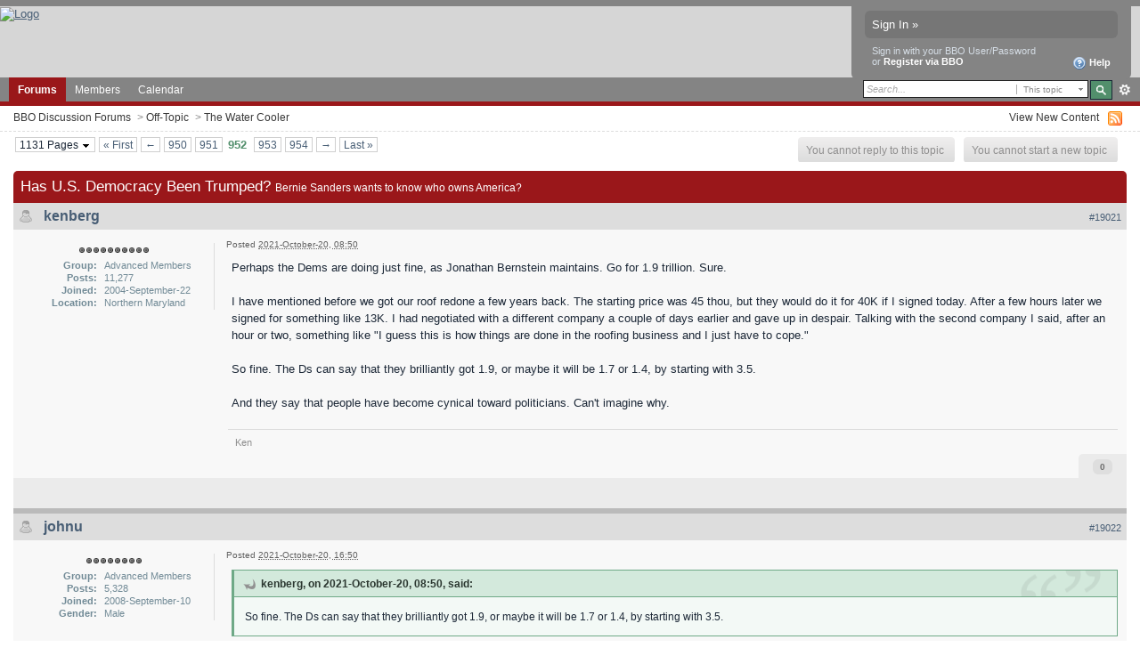

--- FILE ---
content_type: text/html;charset=ISO-8859-1
request_url: https://www2.dal13.sl.bridgebase.com/forums/topic/72022-has-us-democracy-been-trumped/page__st__19020__p__1031826
body_size: 42847
content:
<!DOCTYPE html PUBLIC "-//W3C//DTD XHTML 1.0 Strict//EN" "http://www.w3.org/TR/xhtml1/DTD/xhtml1-strict.dtd">
	<html xml:lang="en" lang="en" xmlns="http://www.w3.org/1999/xhtml">
	<head>
		<meta http-equiv="content-type" content="text/html; charset=iso-8859-1" />
		<title>Has U.S. Democracy Been Trumped? - BBO Discussion Forums - Page 952</title>
		<link rel="shortcut icon" href='https://www2.dal13.sl.bridgebase.com/forums/favicon.ico' />
		<link rel="image_src" href='https://www2.dal13.sl.bridgebase.com/forums/public/style_images/BridgeBase_Ehren_v1/meta_image.png' />
		<script type='text/javascript'>
		//<[!CDATA[
			jsDebug = 0; /* Must come before JS includes */
			USE_RTE = 0;
			DISABLE_AJAX = parseInt(0); /* Disables ajax requests where text is sent to the DB; helpful for charset issues */
			inACP   = false;
		//]]>
		</script>
		
	
				
			<link rel="stylesheet" type="text/css"  href="https://www2.dal13.sl.bridgebase.com/forums/public/style_css/prettify.css" />
		
	
	

	
	<style type="text/css" >
		/* Inline CSS */
		
/* CSS: ipb_help*/

	</style>
	

	<style type="text/css" >
		/* Inline CSS */
		
/* CSS: ipb_ucp*/

	</style>
	

	<style type="text/css" title="Main" media="screen">
		/* Inline CSS */
		
/* CSS: ipb_styles*/
/************************************************************************/
/* IP.Board 3 CSS - By Rikki Tissier - (c)2008 Invision Power Services 	*/
/************************************************************************/
/* ipb_styles.css														*/
/************************************************************************/
/*
	[ color ]
	[ font ]
	[ borders ]
	[ padding ]
	[ margin ]
	[ sizing ]
	[ other ]
*/

/************************************************************************/
/* RESET (Thanks to YUI) */

body,div,dl,dt,dd,ul,ol,li,h1,h2,h3,h4,h5,h6,pre,form,fieldset,input,textarea,p,blockquote,th,td { margin:0; padding:0; } 
table {	border-collapse:collapse; border-spacing:0; }
fieldset,img { border:0; }
address,caption,cite,code,dfn,th,var { font-style:normal; font-weight:normal; }
ol,ul { list-style:none; }
caption,th { text-align:left; }
h1,h2,h3,h4,h5,h6 { font-size:100%;	font-weight:normal; }
q:before,q:after { content:''; }
abbr,acronym { border:0; }
hr { display: none; }
address{ display: inline; }

/************************************************************************/
/* ELEMENT STYLES */

body {
	background: #fff;
	color: #1c2837;
	font: normal 13px arial, verdana, tahoma, sans-serif;
	position: relative;
}

h3, h4, h5, h6, strong { font-weight: bold; }
em { font-style: italic; }
img, .input_check, .input_radio { vertical-align: middle; }
legend { display: none; }
table { width: 100%; }
td { padding: 3px; }

h2 {
	font-size: 1.6em;
	font-weight: normal;
	margin: 0 0 8px 0;
	clear: both;
}

body h3 {
	font-weight: bold;
	font-size: 1.1em;
	padding: 5px 8px 3px 8px;
	color: #1d3652;
}

	h3 img {
		margin-top: -2px;
	}
	
	h3 a {
		text-decoration: none;
	}
	
a {
	color: #485e75;
}

	a:hover {
		color: #528f6c;
		text-decoration: underline;
	}

#copyright { float: right; }
	#copyright a { text-decoration: none; }
	#copyright a:hover { text-decoration: underline; }
	
/************************************************************************/
/* COLORS */

.row1, .row1 td, .post_block.row1 {
	background-color: #f3f3f3; /* Very light grey */
}

	.row1 .altrow, .row1.altrow,
	.personal_info, .general_box {
		background-color: #ececec; /* Slightly darker than row1 */
	}
	
.row2, .row2 td, .post_block.row2,
.message {
	background-color: #e8e8e8; /* Light grey */
}

	.row2 .altrow, .row2.altrow,
/*	ul.post_controls,*/
	ul.topic_moderation {
		background-color: #dfdfdf; /* Slightly darker than row2 */
	}
	
.moderated, body .moderated td,
.moderated td.altrow, .post_block.moderated,
body td.moderated, body td.moderated {
	background-color: #f2e4e7; /* Light red */
}

	.moderated, .moderated a {
		color: #6f3642;
	}

body .maintitle {
	background: #9a171a; /*url(https://www.bridgebase.com/forums/public/style_images/BridgeBase_Ehren_v1/gradient_bg.png) repeat-x left 50%;*/
	color: #fff;
}

	body .maintitle a {
		color: #fff;
	}
	
ul.post_controls,
div.post_controls {
	background-color: #ebebeb;
}

/* Bar */
.bar {
	background: #d5dde5 url(https://www.bridgebase.com/forums/public/style_images/BridgeBase_Ehren_v1/gradient_bg.png) repeat-x 50%;
}
	
	.altbar {
		background: #87c2c2;
		color: #1d5152;
	}

/* Table column headers */
.header {
	background: #87c2c2;
	color: #1d5152;
}

	body .ipb_table .header a,
	body .topic_options a {
		color: #1d5152;
	}

/* General block */
.general_box {
	background-color: #f3f3f3;
	border: 1px solid #dddddd;
	border-bottom: 4px solid #dddddd;
	padding: 10px;
}

	.general_box h3 {
		background: #9a171a;
		color: #ffffff;
	}
	
	.general_box h3 a{ color: #fff; }

/* Post background */
.post_block {
	background: #f8f8f8;
	border-bottom: 6px solid #bababa;
}

.post_block h3 {
	background: #dddddd;
}

/* Post screen background */
div.post_form fieldset {
	background-color: #f1f4f7;
}

/* Dates */
.date, .poll_question .votes {
	color: #494949;
	font-size: 0.8em;
}

/* "No Messages" message */
.no_messages {
	background-color: #f6f8fa;
	color: #1c2837;
	padding: 25px 30px;
}

/* Tab bars */
.tab_bar {
	background-color: #f1f1f1;
	color: #222;
}

	.tab_bar li.active {
		background-color: #9a171a;
	}
	
	.tab_bar.no_title.mini {
		border-bottom: 8px solid #9a171a;
	}
	
/* Filter & moderation bars */
.filter_bar {
	background-color: #1d3652;
	color: #d5dde5;
}
	
	.filter_bar a, .filter_bar label {
		color: #d5dde5;
	}
	
.moderation_bar {
	background: #d5dde5;
}

/* Comments */
.comment_wrap .comment.by_author,
.comment_wrap .comment.by_author.row1 {
	background: #f2f8f5;
	border-top: 1px solid #528f6c;
	border-bottom: 1px solid #528f6c;
}

.comment_wrap .comment.row1 {
	border-top: 1px solid #d5dde5;
	border-bottom: 1px solid #d5dde5;
}

.comment_wrap .comment.draft {
	border-top: 1px solid #d5dde5;
	border-bottom: 1px solid #d5dde5;
	background: #f6ecee;
}

/* Topic prefix */
.topic_prefix {
	/*background-color: #727272;*/
	color: #34b546; text-transform: uppercase; font-weight: bold; font-size: 11px;
}

/* Toggle for the sidebar */
.sidebar_toggle {
	background-color: #f0f0f0;
        border: 2px solid #9a171a;
}

/* Menu popups */
.ipbmenu_content, .ipb_autocomplete {
	background-color: #eef3f8;
	border: 1px solid #d5dde5;
}

	.ipbmenu_content li, .ipb_autocomplete li {
		border-bottom: 1px solid #d5dde5;
	}
	
		.ipb_autocomplete li.active {
			background: #d5dde5;
		}
		
/* Forms */
.input_submit {
	background-color: #1d3652;
	color: #fff;
	border-color: #4f7298 #113051 #113051 #4f7298;
}

	.input_submit:hover {
		background: #2e4968;
	}
	
	.input_submit.alt {
		background-color: #eef3f8;
		border-color: #fafbfc #bfcbd8 #bfcbd8 #fafbfc;
		color: #1d3652;
	}
	
		.input_submit.alt:hover {
			background: #e4ebf2;
			color: #1d3652;
		}

	.input_submit.delete {
		background-color: #ad2930;
		border-color: #C8A5A4 #962D29 #962D29 #C8A5A4;
		color: #fff;
	}
	
		.input_submit.delete:hover {
			background: #bf3631;
			color: #fff;
		}
	
body#ipboard_body fieldset.submit,
body#ipboard_body p.submit {
	background-color: #d5dde5;
}

/************************************************************************/
/* HEADER */

h1, #content_jump {
	text-indent: -9999px;
	height: 0px;
	width: 0px;
}

#header {
	position: relative;
}

#branding {
    border-top: 7px solid #848484;
	background: #d6d6d6; /*url(https://www.bridgebase.com/forums/public/style_images/BridgeBase_Ehren_v1/branding_bg.png) repeat-x top;*/
	height: 80px;
}

#admin_bar {
	background: #2e2e2e url(https://www.bridgebase.com/forums/public/style_images/BridgeBase_Ehren_v1/gradient_bg.png) repeat-x 50%;
	color: #d2d2d2;
	font-size: 0.8em;
	padding: 7px;
	height: 14px;
}

	#admin_bar li {
		color: #767676;
		padding: 0 3px 0 5px;
	}
	
		#admin_bar li.active, #admin_bar li.active a {
			color: #e74242;
		}
	
/* Navigation */
#primary_nav {
	background: #848484; /*url(https://www.bridgebase.com/forums/public/style_images/BridgeBase_Ehren_v1/primarynav_bg.png) no-repeat;*/
	font-size: 0.95em;
	border-bottom: 5px solid #9a171a;
	padding-left: 10px;
	height: 27px;	
}

	#primary_nav ul li, #primary_nav ul li a {
		color: #9bb2c8;
		text-decoration: none;
	}
	
	#primary_nav ul li {
		font-size: 0.95em;
		padding: 0px;
	}
	
		#primary_nav ul li.active {
			background: #9a171a; /* transparent url(https://www.bridgebase.com/forums/public/style_images/BridgeBase_Ehren_v1/tab_left.png) no-repeat top left;*/
			font-weight: bold;
		}
		
		#primary_nav ul li.active a {
			background: #9a171a; /*transparent url(https://www.bridgebase.com/forums/public/style_images/BridgeBase_Ehren_v1/tab_right.png) no-repeat top right;*/
			/*padding: 10px 15px 10px 10px;
			margin-left: 6px;*/
			display: block;			
		}
		
	#primary_nav ul li a {
		color: white;
		text-decoration: none;
		line-height: 27px;
		padding: 0 10px;
		display: block;
	}
		
#user_navigation {
	background: #848484;
	font-size: 0.9em;
	border-radius: 0 0 6px 6px;
	-moz-border-radius: 0 0 6px 6px;
	-webkit-border-bottom-left-radius: 6px;
	-webkit-border-bottom-right-radius: 6px;
	position: absolute;
	width: 284px;
	top: 7px;
	right: 10px;
	float: right;
	z-index: 9999;
}

	#user_navigation .photo {
		border: 1px solid #5d5d5d;
		margin: 6px 10px 6px 6px;
		float: left;
	}
	
	#user_info {
		margin-left: 60px;
		margin-right: 15px;
	}
	
	/* Sign in services icons (Facebook, twitter, etc) */
	.services img { margin-top: -2px }
	
	#user_navigation p {
		color: #d9e3ed;
		margin-top: 6px;
		white-space: nowrap;
	}
	
		#user_navigation p a {
			color: #a1bad3;
		}
		
	#user_navigation #new_msg_count {
		background-color: #5d5d5d;
		font-weight: bold;
		font-size: 0.9em;
		padding: 3px 7px;
		top: 0px;
		left: 45px;
		position: absolute;
	}
		
		#user_navigation ul {
			font-size: 0.88em;
			margin-top: 4px;
		}
			#user_navigation ul a {
				color: #e2e2e2;
			}
			
			#user_navigation ul#user_other {	
				margin-left: 0px;
				top: 35px;
				position: absolute;
			}
			
			#user_navigation ul#user_other li {
				float: left;
				padding: 0 0 0 8px;
			}

	#user_navigation ul#user_link_menucontent {
		background: #d5dde5;
		border: 1px solid #6a6a6a;
		margin-top: 0px;
		width: 170px;		
		float: right;
		z-index: 10000;
	}

		#user_navigation ul#user_link_menucontent li {
			padding: 1px;
			float: none;
		}

		#user_navigation ul#user_link_menucontent a {
			color: #222;
			text-decoration: none;
			padding: 5px 5px 5px 15px;
			display: block;
		}

			#user_navigation ul#user_link_menucontent a:hover {
				background: #e2e2e2;
			}
			
	#user_navigation #user_link {
		background: #767676 url('https://www.bridgebase.com/forums/public/style_images/BridgeBase_Ehren_v1/gradient_bg.png') repeat-x 50%;
		border: 1px solid #6a6a6a;
		padding: 3px 26px 3px 8px;
		margin: 6px 5px 0px 8px;
		min-width: 110px;
		-moz-outline: 0px;
		position: absolute;
		display: inline-block;
		overflow: hidden;
		right: 66px;
		height: 15px;
	}
	
		#user_navigation #user_link img {
			right: 5px;
			top: 8px;
			position: absolute;
		}
		
		#user_navigation #user_link span {
			display: inline-block;
			overflow: hidden;
			max-width:110px;
		}
	
	#user_navigation.logged_in {
		height: 63px;
	}
	
	#user_navigation.not_logged_in {
		font-size: 1em;
		padding: 5px 15px 10px;
	}

		#user_navigation.not_logged_in .links {
			margin: 8px 8px 0;
			font-size: 11px;
			display: block;
			color: #d5dde5;
		}
			
			#user_navigation.not_logged_in .links a {
				font-weight: bold;
			}
			
			#user_navigation.not_logged_in #register_link {
                visibility: hidden;
				border-bottom: 1px dotted;
			}
			
		#user_navigation.not_logged_in #sign_in {
			background: #767676;
			padding: 8px;
			display: block;
			min-width: 250px;
			margin: 0;
			padding-right: 8px;
		}
		
			#user_navigation.not_logged_in #sign_in:hover {
				text-decoration: underline;
			}
		
		/* Notifications */
		#user_navigation #user_notifications_link {
			background: #767676 url('https://www.bridgebase.com/forums/public/style_images/BridgeBase_Ehren_v1/gradient_bg.png') repeat-x 50%;
			border: 1px solid #6a6a6a;
			padding: 3px 17px 3px 5px;
			margin: 6px 0 0px 0px;
			min-width: 30px;
			-moz-outline: 0px;
			position: relative;
			display: inline-block;
			overflow: hidden;
			float: right;
			white-space: nowrap;
			text-decoration: none;
			height: 15px;
		}
					
			#user_navigation #user_notifications_link img#notify-down-arrow {
				right: 5px;
				top: 8px;
				position: absolute;
			}

			#user_navigation #user_notifications_link small {
				position: relative;
				background-color: #5d5d5d;
				color: #fff;
				font-weight: bold;
				top: 0px;
				right: 0px;
				padding: 1px 4px;
				border-radius: 4px;
				-moz-border-radius: 4px;
				-webkit-border-radius: 4px;
			}
			
			#user_navigation #user_notifications.no-new small {
				background-color: transparent;
				color: #fff;
			}
			
			#user_navigation #user_notifications.no-new small:hover {
				background-color: #5d5d5d;
				color: #fff;
			}
			
			#user_notifications_link_menucontent {
				border: 1px solid #1d3652;
				margin-top: 3px;
				min-width: 325px;		
				float: right;
				z-index: 10000;
				font-size: 0.85em;
			}
			
			#user_notifications_link_menucontent li {
				padding: 5px 10px 5px 8px;
				float: none;
				clear: both;
				/*border-top: thin solid #000;*/
			}
			
			#user_notifications_link_menucontent li a {
				/*text-decoration: none;*/
			}
			
				#user_notifications_link_menucontent li.view-all {
					text-align: center;
					background-color: #d5dde5;
					font-weight: bold;
				}
				
				#user_notifications_link_menucontent li.no-notifications {
					text-align: center;
					font-style: italic;
				}

			#user_notifications_link_menucontent img {
				float: left;
				margin: 5px 7px 0 0;
			}
	
				#user_notifications_link_menucontent li.notify:hover {
					background: #e4ebf2;
				}
				
				#user_notifications_link_menucontent li p {
					display: inline;
					margin-left: 0px;
				}
				
				#user_notifications_link_menucontent li span.desc {
					font-size: 0.8em;
					padding-top: 2px;
				}
				
			#user_notifications_link_menucontent .unread,
			#user_notifications_link_menucontent .unread a {
				font-weight: bold;
			}
		/* End notifications */
		
#search {
	color: #556b85;
	font-size: 0.85em;
	margin: 3px 4px auto auto;	
	position: relative;
	right: 0px;
	float: right;
	z-index: 5000;
	min-width: 260px;
}

	#search .submit_input {
		background: #528f6c url('https://www.bridgebase.com/forums/public/style_images/BridgeBase_Ehren_v1/search_icon.png') no-repeat 50%;
		text-indent: -3000em;
		width: 25px;
		height: 22px;
		margin-left: 2px;
		border: 1px solid #1a2735;
		padding: 0;
		float: left;
	}

	#search input#main_search {
		padding: 0;
		border: 0;
		width: 165px;
		font-size: 11px;
		background-color: #fff;
	}
	
		#search input#main_search.inactive {
			color: #a9a9a9;
			font-style: italic;
		}
	
	#search_wrap {
		background: #fff;
		border: 1px solid #222;
		padding: 3px;
		float: left;
		white-space: nowrap;
	}
	
		#search .choice {
			background: url(https://www.bridgebase.com/forums/public/style_images/BridgeBase_Ehren_v1/search_expand.png) no-repeat right;
			border-left: 1px solid #afafaf;
			padding: 0 9px 0 7px;
			color: #888888;
			min-width: 60px;
			height: 11px;
			display: inline-block;
		}
		
		#search_options_menucontent {
			background: #fff;
			font-size: 13px;
			border: 1px solid #3c3c3c;
			margin-top: 4px;
			min-width: 150px;
			display: inline-block;
			z-index: 1000;
		}
		
			#search_options_menucontent li {
				color: #3c3c3c !important;
				margin: 0 !important;
				padding: 9px 5px 9px 10px !important;
			}
				
				#search_options_menucontent li.special {
					background: #e4ebf2;
				}
				
				#search_options_menucontent li.special + li.app,
				#search_options_menucontent li.title + li.special {
					border-top: 1px solid #cbcbcb;
				}
			
				#search_options_menucontent li input {
					margin-right: 5px;
				}
		
	#adv_search {
		width: 25px;
		height: 20px;
		margin: 1px;
		background: url(https://www.bridgebase.com/forums/public/style_images/BridgeBase_Ehren_v1/advanced_search.png) no-repeat 50%;
		text-indent: -3000em;
		float: left;
		display: inline-block;
	}
	
		#adv_search:hover {
			background-color: #2b4f74;
		}
		
#secondary_nav {
	color: #878787;
	font-size: 0.9em;
	padding: 6px 15px 6px 15px;
	border-bottom: 1px dashed #ddd;
	margin-bottom: 6px;
	clear: both;
	overflow: hidden;
}

	#secondary_nav li {
		padding-right: 7px;
		float: left;
	}

		#secondary_nav #section_links li {
			padding: 0 5px;
		}

	#secondary_nav a {
		color: #393939;
		text-decoration: none;
	}

#rss_menu {
	background-color: #ffdfbe;
	border: 1px solid #ff7600;
	padding: 1px;
	width: 200px;
	display: block;	
	z-index: 500;
}

	#secondary_nav #section_links #rss_menu li {
		padding: 0;
		display: block;
		float: none;
	}

	#rss_menu a {
		display: block;
		padding: 3px;
		color: #ff7600;
	}

		#rss_menu a:hover {
			background-color: #ff7600;
			color: #fff;
		}
		
#pm_notification {
	background: url(https://www.bridgebase.com/forums/public/style_images/BridgeBase_Ehren_v1/trans_bg.png);
	color: #515151;
	padding: 0;
	margin: 15px 20% 0;
	width: 60%;
	position: fixed;
	z-index: 2000;
}

	#pm_notification #pm_wrap {
		background: #f3f3f3;
		padding: 0px 0 0px 0;
		margin: 10px;
	}

	#pm_notification h2 {
		font-size: 1.1em;
		font-weight: bold;
		clear: none;
		padding-left: 18px;
		margin: -8px 0 0 10px;
		color: #1c2837;
	}
	
		#pm_notification.open h2 {
			background: url(https://www.bridgebase.com/forums/public/style_images/BridgeBase_Ehren_v1/folder_open.png ) no-repeat 2px 2px;
		}
		#pm_notification.closed h2 {
			background: url(https://www.bridgebase.com/forums/public/style_images/BridgeBase_Ehren_v1/folder_closed.png ) no-repeat 2px 2px;
		}
		
	#pm_notification p.excerpt { 
		margin: 15px 20px 0;
		line-height: 150%;
		overflow: auto;
		max-height: 400px;
	}
	
	#pm_notification p.desc {
		margin: 0px 15px 0;
		float: right;
	}
	
	body#ipboard_body #pm_notification p.submit {	
		margin: 15px 0 0;
		padding-left: 15px;
		text-align: left;
	}
	
	#pm_notification a.configure {
		font-size: 0.9em;
		float: right;
		margin-right: 15px;
	}
	
	#pm_notification .ok_thanks {
		text-align: center;
		padding: 6px;
		clear: both;
	}
	
	#pm_notification h3 {
		background-color: #dae4ed;
		font-size: 1.2em;
		padding: 6px;
		margin-bottom: 2px;
	}
	
	#pm_notification h3 a {
		text-decoration: underline;
	}
	
	#pm_notification h3 img {
		margin-right: 6px;
	}
	


/************************************************************************/
/* FOOTER */
#board_footer {
	color: #606060;
	font-size: 0.85em;
	border-top: 1px solid #dedede;
	padding: 8px 8px 15px 8px;
	margin: 10px 15px 20px;	
	top: 20px;
	clear: both;
}

	#board_footer ul#utility_links li {
		float: left;
		padding-right: 8px;
	}

	#board_footer p {
		text-align: right;
	}

	#board_footer a {
		color: #606060;
	}
	
#footer_utilities {
	background: #192b40 url(https://www.bridgebase.com/forums/public/style_images/BridgeBase_Ehren_v1/gradient_bg.png) repeat-x 50%;
	color: #fff;
	font-size: 0.8em;
	padding: 4px 15px;
	margin: 25px 15px 0 15px;
}

	#footer_utilities form {
		margin: 7px 5px 0 5px;
	}

	#footer_utilities ul {
		padding: 2px 0;
		margin: 8px 0 0 0;
	}
		#footer_utilities ul li:first-child {
			color: #d5dde5;
		}

		#footer_utilities li {
			float: right;
			padding: 0 8px 4px 8px;
		}

/************************************************************************/
/* GENERAL CONTENT */
#content {
	padding: 0px 15px 0px 15px;
	clear: both;
}

#ajax_loading {
	background-color: #6f8f52;
	color: #fff;
	text-align: center;
	padding: 5px;
	width: 8%;
	top: 0px;
	left: 46%;
	border-radius: 0 0 5px 5px;
	-moz-border-radius: 0 0 5px 5px;
	-webkit-border-bottom-left-radius: 5px;
	-webkit-border-bottom-right-radius: 5px;
	z-index: 10000;
	position: fixed;
}

#ipboard_body.redirector {
	width: 500px;
	margin: 150px auto 0 auto;
}
	
.topic_options, .generic_bar, .tab_filters {
	color: #1d3652;
	font-size: 0.85em;
	font-weight: bold;
	height: 33px;
}
	.generic_bar, .tab_filters {
		background: #b6c7db;
	}
	
	.generic_bar {
		display: none;
	}
	
	.tab_filters {
		background: #9a171a; // url(https://www.bridgebase.com/forums/public/style_images/BridgeBase_Ehren_v1/th_bg.png) repeat-x top;
		color: #fff;
	}
	
	.topic_options {
		background: #d5dee5;
	}
	
	.topic_options li {
		padding: 10px;
		float: right;
	}
	
	.topic_options a {
		text-decoration: none;
	}
	
.general_box h3 {
	font-size: 1em;
	border: 0;
	padding: 5px;
	margin: -10px -10px 5px -10px;
}

#index_stats .general_box {
	margin-bottom: 10px;
	overflow: hidden;
	padding: 0px;
}

	#index_stats .general_box h3 {
		margin:0px;
		padding: 5px;
	}
	
	#index_stats.portal .general_box div.inner_portal_box {
		padding: 5px;
	}

.general_box.alt {
	padding: 0px;
}

.general_box.alt h3 {
	margin: 0 0 5px 0;
}

.general_box a {
	text-decoration: none;
}

	.general_box .block_list {
		font-size: 0.9em;
		padding-top: 5px;
		margin: 0;
	}		
		.general_box .block_list li {
			padding: 6px;
			margin: 0;/* -8px;*/
		}

.progress_bar {
	background-color: #fff;
	border: 1px solid #d5dde5;
}

	.progress_bar span {
		background: #243f5c url(https://www.bridgebase.com/forums/public/style_images/BridgeBase_Ehren_v1/gradient_bg.png) repeat-x left 50%;
		color: #fff;
		font-size: 0em;
		font-weight: bold;
		text-align: center;
		text-indent: -2000em; /* Safari fix */
		height: 10px;
		display: block;
		overflow: hidden;
	}

	.progress_bar.limit span {
		background: #b82929 url(https://www.bridgebase.com/forums/public/style_images/BridgeBase_Ehren_v1/progressbar_warning.png) repeat-x center;
	}

	.progress_bar span span {
		display: none;
	}

.progress_bar.user_warn {	
	margin: 0 auto;
	width: 80%;
}

	.progress_bar.user_warn span {
		height: 6px;
	}

.progress_bar.topic_poll {
	border: 1px solid #d5dde5;
	margin-top: 2px;
	width: 40%;
}

img.resized {
	display: block;
}

.resized_img img {
	border-style: solid;
	border-color: #777;
	border-width: 3px 3px 6px 3px;
	margin-bottom: 5px;
}

.resized_img span {
	background: #777;
	color: #fff;
	padding: 4px 8px;
	font-size: 11px;
}

.resized_img {
	clear: right;
}

li.rating a {
	-moz-outline: 0;
}

.antispam_img {
	margin-left: 215px;
	margin-bottom: 3px;
}

.tagList {
	list-style-type: none;
	margin: 0;
	padding: 0;
}
	.tagList li { display: inline; }
	li.level1 	{ font-size: 12px; }
	li.level2	{ font-size: 14px; }
	li.level3	{ font-size: 16px; }
	li.level4 	{ font-size: 18px; }
	li.level5	{ font-size: 20px; }
	li.level6 	{ font-size: 22px; }
	
span.error {
	color: #ad2930;
	font-weight: bold;
	clear: both;
}

.maintitle .desc {
	font-size: 0.7em;
	color: #fff;
}

/************************************************************************/
/* GENERIC REPEATED STYLES */
/* Inline lists */
#admin_bar ul, #admin_bar li, #stat_links li, 
.tab_filters ul, .tab_filters li,
fieldset.with_subhead span.desc, fieldset.with_subhead label,
.user_controls li {
	display: inline;
}

/* Floats */
.right { float: right; }
.left { float: left; }

/* Visibility */
.hide { display: none; }

/* Bullets */
.bullets ul, .bullets ol,
ul.bullets, ol.bullets {
	list-style: disc;
	margin-left: 30px;
	line-height: 150%;
	list-style-image: none;
}

/* Rounded corners */
#user_navigation #new_msg_count, .message, .popupWrapper, .poll_question h4, .reputation,
.rounded {
	border-radius: 6px;
	-moz-border-radius: 6px;
	-webkit-border-radius: 6px;
}

/* Center */
.short {
	text-align: center;
}

/* Description */
.desc, p.posted_info, .warn_panel strong {
	font-size: 0.8em;
	color: #606060;
}

/* Cancel */
.cancel {
	color: #ad2930;
	font-size: 0.9em;
	font-weight: bold;
}
	
/* Maintitle */
body .maintitle {
	font-size: 17px;
	font-weight: normal;
	border-radius: 5px 5px 0 0;
	-moz-border-radius: 5px 5px 0 0;
	-webkit-border-top-left-radius: 5px;
	-webkit-border-top-right-radius: 5px;
	padding: 8px !important;
	margin: 0 !important;
	overflow: hidden;
}

/* Photo */
.photo {
	border: 1px solid #d8d8d8;
}

/* Moderation */
em.moderated {
	background: transparent;
	font-size: 0.8em;
	font-weight: bold;
	margin-top: 8px;
	display: block;
	clear: both;
}

/* Positive/Negative */
.positive {
	color: #6f8f52;
}
.negative {
	color: #c7172b;
}

/* Clickable */
.clickable {
	cursor: pointer;
}

/* Clear */
.clear {
	clear: both;
}

	.clearfix, .stats_list {
		overflow: auto;
	}

/* Block wrap */
.block_wrap {
	padding: 5px 0;
	margin-bottom: 10px;
}



/* White links */
#admin_bar a, #stat_links a,
#primary_nav ul li.active, #primary_nav ul li a:hover, #primary_nav ul li.active a,
#user_navigation.not_logged_in, #user_navigation.not_logged_in a,
#user_navigation #user_link, #user_navigation #new_msg_count,
#user_navigation ul, #user_navigation ul#user_link_menucontent,
#search .submit_input, .message.user_status #update_status,
table.ipb_table th a, .topic_buttons li a, .topic_buttons li span,
.message.user_status #update_status, .tab_bar li.active, .tab_bar li.active a,
.members li.positive a, .members li.negative a, #footer_utilities a, a.input_submit:hover {
	color: #fff;
	text-decoration: none;	
}

/* Search highlighting */
.searchlite
{
	background-color: yellow;
	color: red;
	font-size:14px;
}

/* Users posting */
.activeuserposting {
	font-style: italic;
}
	
/************************************************************************/
/* COLUMN WIDTHS FOR TABLES */
.col_f_icon, .col_f_picon,
.col_m_status, .col_r_icon {
	width: 3%;
}

.col_c_icon
{
	width:53px;
}

.col_m_replies
{
	width: 5%;
}
.col_m_to, .col_m_from {
	width:15%;
}
.col_f_topic, .col_m_subject {
	width: 49%;
}
.col_f_views, .col_f_starter,
.col_r_total, .col_r_comments {
	width: 10%;
}
.col_f_post, .col_m_date,
.col_r_updated, .col_r_section {
	width: 18%;
}
.col_c_stats {
	width: 15%;
}
.col_c_post {
	width: 30%;
}
.col_c_forum {
	width: 55%;
}
.col_mod, .col_f_mod, .col_r_mod {
	width: 3%;
}
.col_r_title {
	width: 26%;
}

/************************************************************************/
/* TABLE STYLES */

table.ipb_table {
	line-height: 120%;
	border-bottom: 4px solid #87c2c2;
	/*table-layout: fixed;*/
}
	
	table.ipb_table a {
		text-decoration: none;
	}
	
		table.ipb_table a:hover,
		body table.ipb_table th a {
			text-decoration: underline;
		}
		
	table.ipb_table caption span.desc {
		font-size: 0.6em;
	}
		
	table.ipb_table h4,
	table.ipb_table .topic_title {
		font-size: 1.1em;
		font-weight: normal;
		display: inline;
	}
	
	table.ipb_table tr td {
		/*border-bottom: 1px solid #d8e1ea;*/
		padding: 10px 8px 8px 8px;
		border-bottom: 1px solid #fff;
		/*border-bottom: 2px solid #fff;*/
	}
	
		table.ipb_table tr .stats {
			text-align: center;
			white-space: nowrap;
		}

		body table.ipb_table tr td p {
			font-size: 0.9em;
		}
		
	table.ipb_table th,
	div#current_calendar ol#week_view li.month_bar {
		font-size: 0.85em;
		font-weight: bold;
		padding: 6px;
	}
	
	table.ipb_table ol.subforums {
		padding-top: 6px;
		margin-top: 5px;
	}
		
		table.ipb_table ol.subforums li {
			background: transparent url(https://www.bridgebase.com/forums/public/style_images/BridgeBase_Ehren_v1/bullet_black.png) no-repeat 3px 4px;
			color: #1d3652;
			font-size: 0.85em;
			padding: 0 4px 0 15px;			
			float: left;
		}
		
		table.ipb_table ol.subforums li.newposts {
			background: transparent url(https://www.bridgebase.com/forums/public/style_images/BridgeBase_Ehren_v1/bullet_green.png) no-repeat 0px 0px;
			color: #1d3652;
			font-size: 0.85em;
			padding: 0 4px 0 16px;			
			float: left;
		}
		
	table.ipb_table tr.announcement td {
		font-weight: bold;
		font-size: 1.1em;
	}
	
	table.ipb_table tr.subhead th {
		font-weight: bold;
		padding: 6px;
	}
	
	table.ipb_table ul li {
		font-size: 0.95em;
	}
	
/************************************************************************/
/* FORM STYLES */

body#ipboard_body fieldset.submit,
body#ipboard_body p.submit {
	padding: 15px 6px 15px 6px;
	text-align: center;
}

body#ipboard_body fieldset.submit .left-align {
	text-align: left;
}

.input_text {
	background: #fff url(https://www.bridgebase.com/forums/public/style_images/BridgeBase_Ehren_v1/input_text.png) repeat-x;
	font-size: 0.9em;
	font-family: arial, verdana, tahoma, sans-serif;
	border: 1px solid #9f9f9f;
	padding: 2px;
}

	.input_text.error {
		background-color: #f3dddd;
	}
	.input_text.accept {
		background-color: #f1f6ec;
	}

.input_text.email,
.input_text.password {
	width: 18em;
}

.input_submit {
	font-weight: bold;
	font-size: 0.85em;
	text-decoration: none;
	border-width: 1px;
	border-style: solid;
	padding: 3px 7px;
	cursor: pointer;
}
	
	.input_submit.alt {
		text-decoration: none;
	}		

p.field {
	padding: 15px;
}

li.field {
	padding: 5px;
	margin-left: 27px;
}

	li.field label,
	li.field span.desc {
		display: block;
	}
	
li.field.error {
	color: #ad2930;
}

	li.field.error label {
		font-weight: bold;
	}

li.field.checkbox, li.field.cbox {
	margin-left: 0;
}

li.field.checkbox .input_check,
li.field.checkbox .input_radio,
li.field.cbox .input_check,
li.field.cbox .input_radio {
	margin-right: 10px;
	vertical-align: middle;
}

	li.field.checkbox label,
	li.field.cbox label {
		width: auto;
		float: none;
		display: inline;
	}
	
	li.field.checkbox p,
	li.field.cbox p {
		position: relative;
		left: 245px;
		display: block;
	}

	li.field.checkbox span.desc,
	li.field.cbox span.desc {
		padding-left: 27px;
		margin-left: auto;
		display: block;
	}
	
/************************************************************************/
/* MESSAGE STYLES */

.message {
	background: #f1f6ec url(https://www.bridgebase.com/forums/public/style_images/BridgeBase_Ehren_v1/information.png) no-repeat 8px 10px;
	padding: 10px 10px 10px 30px;
	border: 1px solid #b0ce94;
	color: #3e4934;
	line-height: 150%;
}

	.message h3 {
		padding: 0;
		color: #323232;
	}
	
	.message.error {
		background-color: #f3dddd;
		background-image: url(https://www.bridgebase.com/forums/public/style_images/BridgeBase_Ehren_v1/exclamation.png);
		border-color: #deb7b7;
		color: #281b1b;
		font-size: 1.1em;
	}
	
	.message.error.usercp {
		background-image: none;
		padding: 4px;
		float: right;
	}
	
	.message.unspecific {
		background-color: #f3f3f3;
		border-color: #d4d4d4;
		color: #515151;
		margin: 0 0 10px 0;
		clear: both;
	}
	
	.message.user_status {
		background: #f9f7e0;
		color: #6c6141;
		font-size: 1em;
		border: 1px solid #eadca0;
		padding: 5px 5px 5px 15px;
		margin-bottom: 10px;
	}
	
		.message.user_status.in_profile {
			font-size: 1.2em;
			position: relative;
			padding-left: 15px;
			overflow: auto;
		}
		
	.message.user_status #update_status {
		background: #243f5c;
		font-size: 0.8em;
		font-weight: bold;
		padding: 3px 8px;
		margin-left: 10px;
	}
	
	.message.user_status .cancel {
		font-size: 0.75em;
	}
	
/************************************************************************/
/* MENU & POPUP STYLES */

.ipbmenu_content, .ipb_autocomplete {
	font-size: 0.9em;
	min-width: 85px;
	padding: 5px;
	z-index: 2000;
}
	
	.ipbmenu_content li, .ipb_autocomplete li {
		padding: 5px;
	}
	
	.ipbmenu_content li:last-child {
		border-bottom: 0;
		padding-bottom: 0px;
	}
	
	.ipbmenu_content li:first-child {
		padding-top: 0px;
	}
	
	.ipbmenu_content a {
		text-decoration: none;
	}

.popupWrapper {
	background: url(https://www.bridgebase.com/forums/public/style_images/BridgeBase_Ehren_v1/trans_bg.png);
	color: #fff;
}

	.popupInner {
		background: #fff;
		color: #000;
		border: 3px solid #d5dde5;
		border-radius: 4px;
		-moz-border-radius: 4px;
		-webkit-border-radius: 4px;
		margin: 6px;
		width: 500px;
		overflow: auto;
	}
	
		.popupInner h3 {
			background-color: #dae4ed;
			font-size: 1em;
			border: 0;
			padding-left: 24px;
		}
		
.popupClose {
	position: absolute;
	left: 12px;
	top: 12px;
}

.popup_footer {
	padding: 15px;
	position: absolute;
	bottom: 0px;
	right: 0px;
}

.popup_body {
	padding: 10px;
}

.stem {
	width: 31px;
	height: 16px;
	position: absolute;
}

	.stem.topleft {
		background-image: url(https://www.bridgebase.com/forums/public/style_images/BridgeBase_Ehren_v1/stems/topleft.png);
	}
	.stem.topright {
		background-image: url(https://www.bridgebase.com/forums/public/style_images/BridgeBase_Ehren_v1/stems/topright.png);
	}
	.stem.bottomleft {
		background-image: url(https://www.bridgebase.com/forums/public/style_images/BridgeBase_Ehren_v1/stems/bottomleft.png);
	}
	.stem.bottomright {
		background-image: url(https://www.bridgebase.com/forums/public/style_images/BridgeBase_Ehren_v1/stems/bottomright.png);
	}
	
.modal {
	background-color: #3e3e3e;
}

.userpopup {
	padding-bottom: 25px;
	overflow: hidden;
	position: relative;
	font-size: 0.9em;
}

	.userpopup .info {
		position: relative;
	}
	
	.userpopup h3 {
		font-size: 1.2em;
	}
	
	.userpopup > div {
		padding: 8px;
	}

		.userpopup dl {
			border-bottom: 1px solid #d4d4d4;
			padding-bottom: 10px;
			margin-bottom: 4px;
		}
		
	.userpopup .photo {
		top: 0px;
		right: 0px;
		position: absolute;
	}
	
	.userpopup .user_controls {
		left: 10px;
		position: absolute;
	}
	
	.userpopup .reputation {
		right: 4px;
		position: absolute;
	}
	
.info dt {
	float: left;
	font-weight: bold;
	padding: 3px 6px;
	clear: both;
	width: 30%;
}

.info dd {
	padding: 3px 6px;
	width: 60%;
	margin-left: 35%;
}

/************************************************************************/
/* TOPIC/POST BUTTONS STYLES */

.topic_controls {
	min-height: 30px;
}

.topic_buttons li {
	background: transparent url(https://www.bridgebase.com/forums/public/style_images/BridgeBase_Ehren_v1/topic_button_left.png) no-repeat top left;
	padding: 0;
	margin: 0px 10px 10px 0px;
	float: right;
}
	
	.topic_buttons li a,
	.topic_buttons li span {
		font-size: 0.9em;
		display: block;
		margin: auto 0px auto 6px;
		-moz-outline: 0;
	}
	
	.topic_buttons li span {
		padding: 8px 12px 7px 3px;
	}
	
	.topic_buttons li a {
		background: transparent url(https://www.bridgebase.com/forums/public/style_images/BridgeBase_Ehren_v1/topic_button_right.png) no-repeat top right;
		padding: 7px 12px 6px 3px;
	}
	
		.topic_buttons li a img,
		.topic_buttons li span img {
			margin: -1px 5px 1px 0;
		}
		
		.topic_buttons li a img.arrow { margin-right: -3px; }
	
	.topic_buttons li:hover {
		background: transparent url(https://www.bridgebase.com/forums/public/style_images/BridgeBase_Ehren_v1/topic_button_left_hover.png) no-repeat top left;
	}
		.topic_buttons li:hover a {
			background: transparent url(https://www.bridgebase.com/forums/public/style_images/BridgeBase_Ehren_v1/topic_button_right_hover.png) no-repeat top right;
		}	
	.topic_buttons li.disabled {
		background: transparent url(https://www.bridgebase.com/forums/public/style_images/BridgeBase_Ehren_v1/topic_button_left_disabled.png) no-repeat top left;
	}
		.topic_buttons li.disabled span {
			background: transparent url(https://www.bridgebase.com/forums/public/style_images/BridgeBase_Ehren_v1/topic_button_right_disabled.png) no-repeat top right;
			color: #8f8e8e;
		}	
	.topic_buttons li.closed {
		background: transparent url(https://www.bridgebase.com/forums/public/style_images/BridgeBase_Ehren_v1/topic_button_left_closed.png) no-repeat top left;
	}
		.topic_buttons li.closed span,
		.topic_buttons li.closed a {
			background: transparent url(https://www.bridgebase.com/forums/public/style_images/BridgeBase_Ehren_v1/topic_button_right_closed.png) no-repeat top right;
		}
	
ul.post_controls {
	font-size: 0.8em;
	text-align: right;
	padding: 6px 10px 28px 6px;
	clear: both;
}

		ul.post_controls li {
			background: transparent url(https://www.bridgebase.com/forums/public/style_images/BridgeBase_Ehren_v1/post_button_left.png) no-repeat top left;
			padding: 0;
			margin: 0 4px;
			float: right;
		}

			ul.post_controls li.report,
			ul.post_controls li.top,
			ul.post_controls.left li {
				float: left;
			}

		ul.post_controls a {	
			background: transparent url(https://www.bridgebase.com/forums/public/style_images/BridgeBase_Ehren_v1/post_button_right.png) no-repeat top right;
			color: #222;
			text-decoration: none;
			padding: 6px 9px 3px 4px;
			margin-left: 4px;
			display: block;
		}

		ul.post_controls a img {
			margin-top: -2px;
		}

		ul.post_controls a:hover {
			color: #000;
		}

		/* Selected button */
		ul.post_controls li.selected {
			background: transparent url(https://www.bridgebase.com/forums/public/style_images/BridgeBase_Ehren_v1/post_button_left_selected.png) no-repeat top left;
		}

			ul.post_controls li.selected a {
				background: transparent url(https://www.bridgebase.com/forums/public/style_images/BridgeBase_Ehren_v1/post_button_right_selected.png) no-repeat top right;
				color: #fff;
			}

body .topic_buttons li a:hover,
body ul.post_controls a:hover {
	text-decoration: none;
}

/************************************************************************/
/* PAGINATION STYLES */

span.pagination.no_pages {
	color: #acacac;
	font-size: 0.9em;
	padding: 10px;	
	height: 15px;
	display: block;
}

	ul.pagination.top {
		padding: 0 0 5px 0;
		margin-bottom: 15px;
		height: 18px;
	}

	ul.pagination.bottom {
		padding: 5px 0 0 0;
		margin-top: 15px;
		height: 18px;
	}

ul.pagination a,
ul.pagination li.active, 
ul.pagination li.pagejump,
ul.pagination li.total {
	text-decoration: none;
	padding: 1px 4px;
	display: block;
}

ul.pagination li {
	background: #fff;
	font-size: 0.9em;
	border: 1px solid #cfcfcf;	
	margin: 0 2px 0 2px;
	float: left;
}

	ul.pagination li.total,
	ul.pagination li.active {
		background: none;
		border: 0;
		margin-left: 0px;
	}

	ul.pagination li.active {
		color: #528f6c;
		font-size: 1em;
		font-weight: bold;
	}

ul.mini_pagination {
	font-size: 0.75em;
	display: inline;
	margin-left: 7px;
}

	ul.mini_pagination li a {
		border: 1px solid #d3d3d3;
		padding: 1px 3px;
	}

	ul.mini_pagination li {
		display: inline;
		margin: 0px 2px;
	}

/************************************************************************/
/* MODERATION & FILTER STYLES */

.moderation_bar {
	text-align: right;
	padding: 6px 35px 6px 10px;
	margin: 10px 0 0 0;
}

	.moderation_bar.with_action {
		background-image: url(https://www.bridgebase.com/forums/public/style_images/BridgeBase_Ehren_v1/topic_mod_arrow.png);
		background-repeat: no-repeat;
		background-position: right center;
	}
	
#topic_mod_2 {
	border-top-left-radius: 0px;
	border-top-right-radius: 0px;
	-moz-border-radius-topleft: 0px;
	-moz-border-radius-topright: 0px;
	-webkit-border-top-left-radius: 0px;
	-webkit-border-top-right-radius: 0px;
	padding-top: 10px;
	margin-top: -10px;
}

#topic_mod p {
	padding: 7px;
	font-size: 0.9em;
}

#topic_mod #forum_mod_options_menucontent {
	text-align: left;
}

.filter_bar {
	font-size: 0.8em;
	text-align: center;
	margin: 6px 0 0 0;
	padding: 6px;
}

	.filter_bar select {
		margin-right: 10px;
	}
	
	.filter_bar span.clickable {
		display: block;
	}
	
/************************************************************************/
/* TAB BAR STYLES */

.tab_bar {
	font-size: 0.9em;
	border-radius: 6px 6px 0 0;
	-moz-border-radius: 6px 6px 0 0;
	-webkit-border-top-left-radius: 6px;
	-webkit-border-top-right-radius: 6px;
	padding: 7px 15px 25px 15px;
}

	.tab_bar.no_title {
		background-image: url(https://www.bridgebase.com/forums/public/style_images/BridgeBase_Ehren_v1/th_bg.png);
		background-repeat: repeat-x;
		background-position: bottom;
		padding: 7px 15px 56px 15px;
	}
		
		.tab_bar.no_title.mini {
			background: transparent;
			padding: 7px 15px 25px 15px;
		}
		
	.tab_bar li {
		float: left;
		padding: 2px 10px;
	}

		.tab_bar li a {
			color: #222;
			text-decoration: none;
		}
		
		.tab_bar li.active {
			font-weight: bold;
			font-size: 1.1em;
			border-radius: 4px 4px 0 0;
			-moz-border-radius: 4px 4px 0 0;
			-webkit-border-top-left-radius: 4px;
			-webkit-border-top-right-radius: 4px;
			padding: 7px 10px;
			margin: -2px 10px 0 10px;
		}
		
.tab_filters {
	padding: 0 10px;
}

	.tab_filters ul {
		padding-top: 10px;
	}

	.tab_filters a {
		color: #cfd9e4;
		text-decoration: none;
		font-weight: normal;
	}

	.tab_filters li {
		color: #cfd9e4;
		padding: 0 4px;
	}

		.tab_filters li.active,
		.tab_filters li.active a {
			font-weight: bold;
			color: #fff;
		}
		
/************************************************************************/
/* AUTHOR INFO (& RELATED) STYLES */

.author_info {
	text-align: left;	
	font-size: 0.9em;
	border-right: 1px solid #dddddd;
	margin: 15px -5px 10px 0px;
	width: 225px;
	float: left;
}

	.author_info.no_rep {
		margin-bottom: 15px;
	}
	
	.author_info li.avatar, .author_info li.group_icon, .author_info li.title {
		text-align: center;
	}
	
	.author_info ul.user_fields li {
		clear: both;
		font-size: 0.9em;
		color: #718a96;
		padding-bottom: 2px;
		overflow: hidden;
	}
	
	.author_info ul.user_fields {
		clear: both;
	}
	
	.author_info ul.user_fields li span.ft,
	.author_info ul.user_fields li span.fc {
		display: block;
		float: left;
	}
	
	.author_info ul.user_fields li span.ft {
		width: 38%;
		text-align: right;
		font-weight: bold;
		padding: 0 0 0 8px;
	}
	
	.author_info ul.user_fields li span.fc {
		padding: 0 8px 0 8px;
		max-width: 50%;
		word-wrap: break-word;
	}
	
	/*.author_info dl {
		font-size: 0.9em;
		margin: 8px 8px 15px 8px;
	}
	
	.author_info dt,
	.author_info dd {
		display: inline-block;
		color: #718a96;
		vertical-align: top;
	}
	
	.author_info dt {
		font-weight: bold;	
		text-align: right;
		clear: both;
	}
	
	.author_info dd {
		text-align: left;
		background: red;
	}*/
	
	.author_info .title {
		margin-top: 4px;
	}	
	
.user_controls {
	text-align: center;
	margin: 6px 0;
}

	.user_controls li {
		margin: 0 2px;
		display: inline;
	}
		
		.user_controls li a {
			display: inline-block;
			background-color: #dddddd;
			border-radius: 4px;
			-moz-border-radius: 4px;
			-webkit-border-radius: 4px;
			padding: 3px;
			color: #222;
		}
	
.warn_panel {
	text-align: left;
	padding: 6px;
	margin: 0 10px;
}
	.warn_panel .warn_link {
		padding-left: 10%;
		text-decoration: none;
	}

	.warn_panel .warn_edit {
		float: right;
	}

	.warn_panel .warn_edit.up {
		margin-right: 10%;
	}
	
.rating_mode.user_warn {
	margin: 0 auto;
	width: 80%;
	font-size: 0.9em;
}

	.rating_mode .warn_edit.down {
		float: none;
		margin-right: 3px;
	}
	
	.rating_mode .warn_edit.up {
		float: none;
		margin-left: 2px;
	}

	
/************************************************************************/
/* BOARD INDEX STYLES */

a.toggle {	
	background: url(https://www.bridgebase.com/forums/public/style_images/BridgeBase_Ehren_v1/cat_minimize.png) no-repeat;
	text-indent: -3000em;
	padding-bottom: 2px;
	width: 25px;
	height: 100%;
	display: block;
	-moz-outline: 0;
}

#latest_news {
    color: #000;
	background: #fdce1e;
	font-size: 0.9em;
	border: 1px solid #fdb61e;
	padding: 10px;
	margin: 0 0px 6px 0px;
}

	#latest_news a {
		text-decoration: none; color: #000;
	}

div#categories {
	width: 76%;
	overflow: hidden;
}

	div#categories.no_sidebar {
		width: 100%;
		float: none;
	}

#index_stats {
	padding-bottom: 25px;
	margin-bottom: 20px;
	margin-top: 0px;
	width: 22%;
}

.sidebar_toggle {
	text-align: right;	
	padding: 4px 3px;
	height: 18px;
	width: 10px;
	right: 4px;
	position: absolute;
	-moz-outline: 0;
}

	#open_sidebar.sidebar_toggle {
		right: 0;
		border-top-right-radius: 0;
		border-bottom-right-radius: 0;
		-moz-border-radius-top-right: 0;
		-moz-border-radius-bottom-right: 0;
		-webkit-border-top-right-radius: 0;
		-webkit-border-bottom-right-radius: 0;
	}
	
	#open_sidebar, #close_sidebar {
		outline: none;
	}

.category_block h3.collapsed {
	border-bottom: 8px solid #b6c7db;
}

	.category_block h3.collapsed a.toggle {
		background-image: url(https://www.bridgebase.com/forums/public/style_images/BridgeBase_Ehren_v1/cat_maximize.png);
		/*padding-bottom: 6px;*/
	}


.index_stats_collapse
{
	text-indent: -3000em;
	padding-bottom: 2px;
	width: 15px;
	height: 15px;
	display: block;
	float: right;
	-moz-outline: 0;
}

.index_stats_collapse.open
{
	background-image: url(https://www.bridgebase.com/forums/public/style_images/BridgeBase_Ehren_v1/cat_minimize_small.png);
	opacity:0.6;
}

.index_stats_collapse.close
{
	background-image: url(https://www.bridgebase.com/forums/public/style_images/BridgeBase_Ehren_v1/cat_maximize_small.png);
	opacity:0.6;
}

.statistics {	
	padding: 15px;
	margin: 10px 0px 0 0px;
	min-height: 160px;
}

	.statistics h2 {
		font-size: 1.1em;
		font-weight: bold;
	}
		
		.statistics h2 span {
			font-size: 0.8em;
			font-weight: normal;
			color: #425365;
		}
		
	.statistics #active_users, .statistics #forum_active_users {
		border-top: 0;
		padding-top: 0;
	}
	
	body #topic_stats.statistics {
		min-height: 50px;
	}

body .stats_list {
	border-top: 1px solid #e4ebf2;
	margin-bottom: 10px;
	padding: 10px 5px 0 0;
	float: left;
	width: 60%;
	line-height: 140%;
	overflow: hidden;
}

	.stats_list li,
	.active_users li {
		float: left;
		font-size: 0.9em;
		padding: 0 5px 0 0;
		margin-top: 4px;
	}
	
	.stats_list ul, .stats_list p {
		margin-left: 15px;
	}
	
	.stats_list span.desc {
		font-weight: normal;
	}
	
.active_users span.name {
	font-size: 0.9em;
	padding: 0 5px 0 0;
	margin-top: 4px;
}

.active_users p {
	margin-left: 15px;
}

#stats {
	border-left: 1px solid #e4ebf2;
	padding-left: 20px;
	width: 33%;
	float: right;
}
	#stats dl {
		margin-left: 10px;
	}
	
	#stats dt,
	#stats dd {
		border-top: 1px solid #dedede;
		font-size: 0.85em;
		padding: 6px 2px;
		float: left;
		width: 45%;
	}
	
	#stats dt {
		font-weight: bold;
		clear: both;
	}
	
	#stats .extra {
		color: #a2a2a2;
		font-size: 0.9em;
	}
	
#stat_links {	
	color: #69727b;
	font-size: 0.85em;
	text-align: center !important;
	margin-top: 25px;
}

	#stat_links li {
		padding: 2px 6px;
	}

.friend_list ul li,
#top_posters li {
	text-align: center;
	padding: 8px 0 0 0;
	margin: 5px 0 0 0;
	min-width: 80px;
	height: 70px;
	float: left;
}

	.friend_list ul li span.name,
	#top_posters li span.name {
		font-size: 0.8em;
	}
	
#hook_watched_items ul li {
	padding: 8px;
}

	body#ipboard_body #hook_watched_items fieldset.submit {
		padding: 8px;
	}

/************************************************************************/
/* FORUM VIEW (& RELATED) STYLES */

.topic_preview,
ul.topic_moderation {
	margin-top: -2px;
	z-index: 300;
}
	ul.topic_moderation li {
		float: left;
	}
	
	.topic_preview a,
	ul.topic_moderation li a {
		padding: 0 3px;
		display: block;
		float: left;
	}

span.mini_rate {
	margin-right: 12px;
	display: inline-block;
}

img.mini_rate {
	margin-right: -5px;
}

.topic_prefix {
	font-size: 13px;
	font-weight: bold;
	border-radius: 3px;
	-moz-border-radius: 3px;
	-webkit-border-radius: 3px;
	padding: 0px 8px;	
	float: left;
	display: block;
}

#forum_legend {
	width: 39%;
}

	#forum_legend dl {
		font-size: 0.9em;
		margin-top: 15px;
	}

		#forum_legend dt,
		#forum_legend dd {
			font-size: 0.9em;
			border-top: 1px solid #dedede;
			padding: 6px 2px;
			height: 20px;
			float: left;
		}

		#forum_legend dt {
			text-align: center;
			width: 9%;
		}

		#forum_legend dd {
			width: 38%;
			max-width: 200px;
		}

.message.forum_rules {
	margin-bottom: 20px;
}

.rules {
	line-height: 150%;
}

#forum_table .maintitle .main_forum_title {
	float: left;
}

#forum_table .maintitle .desc {
	float: right;
}

	#forum_table .maintitle .desc a {
		color: #fff;
	}

#filter_form input.input_submit {
	margin-left: 4px;
}

.maintitle .desclinks {
	color: #fff;
	font-size: 0.6em;
	padding-top: 4px;
}

.maintitle .desclinks a {
	text-decoration: none;
}

/************************************************************************/
/* TOPIC VIEW (& RELATED) STYLES */

ul.topic_jump {
	font-size: 0.8em;
	padding-top: 4px;
	margin: 0px auto 15px auto;
}

ul.topic_jump li {
	padding: 1px 7px;
	float: left;
}
	ul.topic_jump li a {
		text-decoration: none;
	}

	ul.topic_jump li.previous {
		border-right: 1px solid #8f8f8f;
	}

	ul.topic_jump li.next {
		border-left: 1px solid #8f8f8f;
	}
	
/*#ipboard_body .post_block h3,*/
.poll h3 {
	background: #B5C0CF url(https://www.bridgebase.com/forums/public/style_images/BridgeBase_Ehren_v1/gradient_bg.png) repeat-x 50%;
}

body .ip {
	color: #475769;
	font-style: italic;
	font-weight: normal;
	font-size: 11px;
	padding-top: 4px;
	margin-right: 10px;
	margin-left: 15px;
}

span.post_id {
	font-size: 11px;	
	font-weight: normal;
	padding-top: 4px;
	display: block;
	float: right;
}

input.post_mod {
	float: right;
	margin: 0px 6px 0 15px;
}

.signature {
	color: #8e8e8e;
	font-size: 11px;
	border-top: 1px solid #dddddd;
	padding: 8px;
	margin: 10px 10px 0 6px;
}

	.signature a {
		text-decoration: underline;
	}

.post_block {
	margin: 0;
	position: relative;
}

	.post_block.no_sidebar {
		background-image: none;
	}
	
	.post_block h3 {
		padding: 8px;
	}
	
	.post_block address {
		font-weight: bold;
	}
	
	.post_wrap {
		top: 0px;
	}
	
	.post_block.topic_summary h3 {
		padding: 4px;
	}
	
	.post_block.topic_summary .posted_info {
		margin-left: 10px;
	}
	
	.post_block.topic_summary .post_body .post {
		padding: 3px 10px 15px;
		margin-top: -15px;
	}
	
	.post_block.with_rep .post_body {
		margin-bottom: 25px;
	}
	
	
.post_body {
	margin-left: 235px;
	line-height: 100%;
}

	.post_block.no_sidebar .post_body {
		margin-left: 0px;
	}
	
	.post_body .post {
		margin-top: 3px;
		padding: 10px;
		line-height: 150%;
	}
	
.post_ignore {	
	background: #fafbfc;
	color: #777;
	font-size: 0.9em;
	padding: 15px;	
}

	.post_ignore .reputation {
		text-align: center;
		padding: 2px 6px;
		float: none;
		display: inline;
	}

.rep_bar {
	background: #ebebeb;
	font-size: 0.8em;
	border-top-left-radius: 5px;
	-moz-border-radius-topleft: 5px;
	-webkit-border-top-left-radius: 5px;
	padding: 0 10px;
	right: 0;
	bottom: 32px;
	position: absolute;
}
	
/*	.post_block.rep_highlight .rep_bar {
		max-width: 140px;
	}*/

	.rep_bar ul {
		margin-top: 8px;
		float: left;
	}
	
		.rep_bar ul li {
			float: left;
		}
		
p.rep_highlight {
	float: right;
	display: inline-block;
	margin: 5px 10px 10px 10px;
	background: #D5DEE5;
	color: #1d3652;
	padding: 5px;
	border-radius: 5px;
	-moz-border-radius: 5px;
	-webkit-border-radius: 5px;
	font-size: 0.8em;
	font-weight: bold;
	text-align: center;
}

	p.rep_highlight img {
		margin-bottom: 4px;
	}
	
p.posted_info {
	padding: 10px 5px 7px 7px;
	margin-left: -3px;
	margin-bottom: -10px;
}

	p.posted_info strong.event {
		color: #1c2837;
		font-size: 1.2em;
	}

p.edit {
	background-color: #f3f3f3;
	color: #515151;
	font-size: 0.9em;
	line-height: 120%;
	padding: 10px;
	margin-top: 10px;
}

div.threaded_view ul ul {
	margin-left: -25px;
}

div.threaded_view ul li {
	padding: 0px 0 0px 25px;
}

	div.threaded_view {
		line-height: 140%;
		padding: 5px 0 15px 0;
	}
	
	div.threaded_view .post_title {
		font-style: italic;
	}

.topic_share {
	font-size: 0.9em;
	padding: 3px;
	margin-top: 4px;
}

	.topic_share li {
		float: left;
		margin: 0 5px;
	}

.poll {
	border-bottom: 7px solid #1d3652;
	margin-bottom: 5px;
}

.poll fieldset {
	padding: 9px;
}

.poll_question {
	padding: 10px;
	margin: 10px 10px 10px 20px;
}

	.poll_question h4 {
		background-color: #e4ebf2;
		margin: 0 -7px;
		padding: 5px;
	}

	.poll_question ol {
		padding: 8px;
		background-color: #fafbfc;
	}
	
	.poll_question li {
		font-size: 0.9em;
		margin: 6px 0;
	}
	
	.poll_question .votes {
		margin-left: 5px;
	}
	
.snapback { 
	margin-right: 5px;
	padding: 1px 0 1px 1px;
}

.topic .main_topic_title {
	float: left;
}

.maintitle .rating {
	font-size: 11px;
	margin: 4px 0 0 15px;
	float: right;
}

	.maintitle .rating img {
		margin-top: -2px;
	}
	
/************************************************************************/
/* POSTING FORM (& RELATED) STYLES */

div.post_form label {
	text-align: right;
	padding-right: 15px;
	width: 275px;
	float: left;
	clear: both;
}

	div.post_form span.desc,
	fieldset#poll_wrap span.desc {
		margin-left: 290px;
		display: block;
		clear: both;
	}

	div.post_form .checkbox input.input_check,
	#mod_form .checkbox input.input_check {
		margin-left: 315px;
	}
	
	div.post_form .antispam_img {
		margin-left: 290px;
	}
	
	div.post_form .captcha .input_text {
		float: left;
	}
	
	div.post_form fieldset {
		padding-bottom: 15px;
	}

	div.post_form h3 {
		margin-bottom: 10px;
	}
	
fieldset.with_subhead {
	margin-bottom: 0;
	padding-bottom: 0;
}

	fieldset.with_subhead h4 {
		text-align: right;	
		margin-top: 6px;
		width: 300px;
		float: left;
	}

	fieldset.with_subhead ul {
		border-bottom: 1px solid #d5dde5;
		padding-bottom: 6px;
		margin: 0 15px 6px 320px;
	}

	fieldset.with_subhead span.desc,
	fieldset.with_subhead label {
		margin: 0;
		width: auto;
	}

	fieldset.with_subhead #post_icons {
		border: 0;
		margin-left: 326px;
	}

	fieldset.with_subhead #post_icons li {
		margin-right: 15px;
		margin-bottom: 6px;
		float: left;
	}

	fieldset.with_subhead .checkbox input.input_check {
		margin-left: 0px;
	}

#toggle_post_options {
	background: transparent url(https://www.bridgebase.com/forums/public/style_images/BridgeBase_Ehren_v1/add.png) no-repeat;
	font-size: 0.9em;
	padding: 2px 0 2px 22px;
	margin: 15px;
	display: block;
}

.post_form #poll_wrap .question {
	margin-bottom: 10px;
}

	.post_form #poll_wrap .question .wrap {
		background-color: #e4ebf2;
		padding: 10px;
		margin-left: 290px;
		margin-right: 12px;
	}

		.post_form #poll_wrap .question .wrap ol {
			margin-left: 25px;
			margin-top: 16px;
			list-style: decimal;
		}
			.post_form #poll_wrap .question .wrap ol li {
				margin: 5px;
			}

	.post_form #poll_wrap .question .wrap input.input_check,
	.post_form #poll_wrap .question .wrap label,
	.post_form #poll_wrap .question .wrap span.desc {
		text-align: left;
		margin-left: 0;
		display: inline;
		width: auto;
		clear: none;
		float: none;
	}
	
	.post_form #poll_wrap .question ul.post_controls {
		text-align: left;
	}
	
.post_form .question_title {
	font-weight: bold;
}

.post_form #poll_form .topic_buttons {
	margin-left: 315px;
}

	.post_form #poll_form .topic_buttons li,
	.post_form #poll_form .post_controls li {
		float: left;
	}

.post_form #poll_form #poll_stats.desc {
	margin-left: 320px;
	margin-bottom: 8px;
}

/************************************************************************/
/* ATTACHMENT MANAGER (& RELATED) STYLES */

.swfupload {
	position: absolute;
	z-index: 1;
}
	
#attachments {
	margin: 15px;
}

	#attachments li {
		background-color: #e4ebf2;
		border: 1px solid #d5dde5;
		padding: 6px 20px 6px 42px;
		margin-bottom: 10px;
		position: relative;
	}
	
		#attachments li p.info {
			color: #69727b;
			font-size: 0.8em;
			width: 300px;
		}
	
		#attachments li .links, #attachments li.error .links, #attachments.traditional .progress_bar {
			display: none;
		}
			
			#attachments li.complete .links {
				font-size: 0.9em;
				margin-right: 15px;
				right: 0px;
				top: 12px;
				display: block;
				position: absolute;
			}
			
		#attachments li .progress_bar {
			margin-right: 15px;
			width: 200px;
			right: 0px;
			top: 15px;
			position: absolute;
		}
	
		#attachments li.complete, #attachments li.in_progress, #attachments li.error {
			background-repeat: no-repeat;
			background-position: 12px 12px;
		}
	
		#attachments li.in_progress {
			background-image: url(https://www.bridgebase.com/forums/public/style_images/BridgeBase_Ehren_v1/loading.gif);
		}
	
		#attachments li.error {
			background-image: url(https://www.bridgebase.com/forums/public/style_images/BridgeBase_Ehren_v1/exclamation.png);
			background-color: #e8caca;
			border: 1px solid #ddafaf;
		}
		
			#attachments li.error .info {
				color: #8f2d2d;
			}
	
		#attachments li.complete {
			background-image: url(https://www.bridgebase.com/forums/public/style_images/BridgeBase_Ehren_v1/accept.png);
		}
		
		#attachments li .thumb_img {
			left: 6px;
			top: 6px;
			width: 30px;
			height: 30px;
			overflow: hidden;
			position: absolute;
		}
		
fieldset.attachments .input_submit, fieldset.attachments .swfupload, fieldset.attachments .input_upload {
	margin-left: 15px;
}

div.post_form fieldset.attachments span.desc {
	margin: 0 0 0 15px;
	display: inline;
	clear: none;
}

#attach_wrap {
	background: #eef3f8;
	padding: 6px;
	margin-top: 8px;
}

	#attach_wrap h4 {
		font-size: 1em;
		font-weight: bold;
	}
	
	#attach_wrap li {
		margin: 5px 6px;
		float: left;
	}
		
		#attach_wrap .desc.info {
			margin-left: 24px;
		}


/************************************************************************/
/* COMMENTS (& RELATED) STYLES */

#comment_list {
	margin-top: 10px;
}

#comment_innerwrap .no-form {
	margin-top: 4px;
}

.comment_wrap .comment {
	line-height: 150%;
	padding: 5px;
	margin: 8px;
}
	.comment_wrap {
		position: relative;
	}

		.comment_wrap .rep_bar {
			position: static;
			margin: -10px -5px -5px 0;
			
		}
	
	
	.comment_wrap .comment .photo {
		float: left;
		margin: 0 10px 10px 0;
	}
	
	.comment_wrap .comment h4,
	.comment_wrap .posted_date,
	.comment_wrap .comment .comment_content {
		margin-left: 65px;
	}

	.comment_wrap .posted_date {
		display: block;
	}
	
	.comment_wrap .comment h4 {
		font-size: 1.1em;
		margin-bottom: -3px;
		clear: none !important;
	}

		.comment_wrap .comment h4 a {
			text-decoration: none;
		}
	
	.comment_wrap .comment .comment_content {
		padding: 10px 5px;
	}

.comment_options {
	float: right;
}

	.comment_options li {
		font-size: 0.8em;
		font-weight: bold;
		margin: 0 5px;
		float: left;
	}
	
/************************************************************************/
/* REPUTATION STYLES */

.reputation
/*.post_block .rep_highlight*/ {
	font-weight: bold;
	padding: 3px 8px;
	margin: 6px;
	display: block;
	float: right;
}
	
	.reputation.positive, .members li.positive {
		background: #6f8f52;
	}
	
	.reputation.negative, .members li.negative {
		background: #b82929;
	}
	
	.reputation.positive, .reputation.negative {
		color: #fff;
	}
	
	.reputation.zero {
		background: #dedede;
		color: #6e6e6e;
	}
	
/*body .post_block .rep_highlight {	
	font-size: 1.1em;
	float: left;
}*/
	
	

/************************************************************************/
/*  PORTAL STYLES */
	
#index_stats.portal
{
	margin-top: 0px;
}
	
#portal_articles {
	width: 76%;
	margin-right: 2%;
}

#portal_active_users ul,
#portal_active_users li {
	float: left;
	padding: 3px;
}

#portal_active_users ul {
	margin-bottom: 15px;
}

/************************************************************************/
/* Status updates */

#status_recent_actions {
	width: 20%;
}

.status_profile_page {
	width: 65%;
	margin-right: 10px;
	float: left;
}

.status_profile_actions
{
	width: 30%;
	padding: 10px;
	float: left;
}

.status_action_left
{
	margin-left:4px;
	float: left;
}
.status_action_right
{
	margin-left: 35px;
}

#status_standalone_page {
	width: 76%;
}

#status_wrapper {
}

	#status_wrapper .right {
		padding-bottom: 8px;
		padding-right: 8px;
	}

	#status_wrapper p.no-status, .status_profile_actions p.no-status {
		padding: 10px;
		text-align: center;
		font-size: 1.1em;
	}
	
	.status_profile_actions p.no-status {
		padding: 4px;
	}

.status_main_wrap {
	margin-bottom: 20px;	
	margin: 10px;
	padding: 15px;
	background: #fff;
	-moz-box-shadow: #e5e5e5 2px 2px 2px;
	-webkit-box-shadow: #e5e5e5 2px 2px 2px;
}

	.status_main_wrap a {
		text-decoration: none;
	}
	
.status_main_photo {
	float: left;
}

.status_main_content {
	margin-left: 65px;
	word-wrap: break-word;
}

.status_main_content h4 {
	font-weight:normal;
	font-size:1.2em;
}

.status_main_content h4 .su_links a { font-weight: normal; }

.status_main_content p {
	padding: 6px 0px 6px 0px;
}

.status_main_content h4 a {
	font-weight:bold;
	text-decoration: none;
}

.status_mini_wrap {
	padding: 7px;
	font-size: 0.95em;
	margin-top: 2px;
}
.status_mini_photo {
	float: left;
}

.status_mini_content {
	margin-left: 35px;
}

.status_mini_content p {
	font-size:10px;
	padding: 4px 0px 4px 0px;
}

.status_mini_content h5 {
	font-weight:normal;
	padding-top: 4px;
	font-size:1.0em;
}

.status_mini_content h5 a {
	font-weight:bold;
}

.status_textarea {
	width: 99%;
}

.status_submit {
	padding-right: 5px;
	text-align: right;
}

.status_replies_many {
	height: 300px;
	overflow: auto;
}

.status_update {
	background: #2b4f74;
	color: #fff;
	padding: 15px 12px;
}
	.status_update input
	{
		font-size: 1.1em;
	}
	
	.status_update .desc
	{
		color: #FFFFFF;
	}
	
	.status_profile_actions div
	{
		padding:5px 0px 5px 0px;
	}

.status_main_content h4 a.su_links { font-weight: normal;}

/* Fiddle with some stuffs for the status hook */
#statusHook{
	background: #FFFFFF;
	padding: 0px;
}
	#statusHook h3 {
		margin:0px;
		padding: 5px;
	}
	
	#statusHook .status_main_photo {
		padding:6px;
	}
	
	#statusHook .status_main_content {
		margin-left: 0px;
	}
	
	#statusHook .status_main_content h4 {
		font-size: 0.95em;
		padding: 2px 6px 0px 6px;
		margin-left:28px;
		line-height: 125%;
	}
	
	#statusHook .status_main_content p {
		padding: 2px 6px 2px 6px;
		margin-left:28px;
	}
	
	#statusHook .status_update {
		margin-bottom: 0px;
		padding: 6px;
	}
	
	#statusHook .status_main_wrap {
		margin: 0;
		background-color: #f1f4f7;
		border-bottom:2px solid #e4ebf2;
		padding: 4px;
		-moz-box-shadow: none;
		-webkit-box-shadow: none;
	}
	
	#statusHook .status_mini_wrap {
		background-color: #fafbfc !important;
	}
	
	#statusHook .status_mini_wrap h5
	{
		color: #606060;
		font-size: 0.9em;
	}
	
	#statusHook .status_mini_content {
		margin-left: 45px;
	}
	#statusHook #statusUpdate,
	#statusHook #statusSubmit {
		font-size: 0.9em !important;
	}
	
	#statusUpdate {
		padding: 2px;
	}
	
	#statusHook .status_feedback {
		/*border-left: 2px solid #e4ebf2;*/
		margin: 0 -4px -4px 10px;
	}
	
	#statusHook .status_update .desc
	{
		color: #606060;
	}
	
	.status_inactive {
		color: gray;
	}
	
	.status_smallspace {
		font-size: 1.0em;
	}

#notificationlog table td a {
	text-decoration: underline;
}

#chat-tab-count {
	background-color: #d5dde5;
	font-weight: bold;
	font-size: 0.8em;
	padding: 2px 5px;
	-moz-border-radius: 6px;
	-webkit-border-radius: 6px;
	color: #000;
	text-decoration: none;
	z-index: 5000;
}

/* reduce images in topic pop-up */
#topicPreview img
{
	max-width: 200px;
	max-height: 200px;
	clear:both;
}

.facebook-like {
	float: left;
}
	</style>
	

	<style type="text/css" title="Main" media="screen">
		/* Inline CSS */
		
/* CSS: calendar_select*/
.calendar_date_select {
  color:white;
  border:#777 1px solid;
  display:block;
  width:195px;
  z-index: 1000;
}
/* this is a fun ie6 hack to get drop downs to stay behind the popup window.  This should always be just underneath .calendar_date_select */
iframe.ie6_blocker {
  position: absolute;
  z-index: 999;
}

.calendar_date_select thead th {
  font-weight:bold;
  background-color: #000;
  border-top:1px solid #777;
  border-bottom:2px solid #333;
  color: white !important;
}

.calendar_date_select .cds_buttons {
  text-align:center;
  padding:5px 0px;
  background-color: #555;
}

.calendar_date_select .cds_footer {
  background-color: black;
  padding:3px;
  font-size:12px;
  text-align:center;
}

.calendar_date_select table {
  margin: 0px;
  padding: 0px;
}


.calendar_date_select .cds_header {
  background-color: #ccc;
  border-bottom: 2px solid #aaa;
  text-align:center;
}

.calendar_date_select .cds_header span {
  font-size:15px;
  color: black;
  font-weight: bold;
}

.calendar_date_select select { font-size:11px;}

.calendar_date_select .cds_header a:hover {
  color: white;
}
.calendar_date_select .cds_header a {
  width:22px;
  height:20px;
  text-decoration: none;
  font-size:14px;
  color:black !important;
}

.calendar_date_select .cds_header a.prev {
  float:left;
}
.calendar_date_select .cds_header a.next {
  float:right;
}
.calendar_date_select .cds_header a.close {
  float:right;
  display:none;
}

.calendar_date_select .cds_header select.month {
  width:90px;
}

.calendar_date_select .cds_header select.year {
  width:61px;
}

.calendar_date_select .cds_buttons a {
  color: white;
  font-size: 9px;
}
.calendar_date_select td {
  font-size:12px;
  width: 24px;
  height: 21px;
  text-align:center;
  vertical-align: middle;
  background-color: #666666;
}
.calendar_date_select td.weekend {
  background-color: #606060;
}

.calendar_date_select td div {
  color: #fff;
}
.calendar_date_select td div.other {
  color: #888;
}
.calendar_date_select td.selected div {
  color:black;
}

.calendar_date_select tbody td {
  border-bottom: 1px solid #555;
}
.calendar_date_select td.selected {
  background-color:white;
}

.calendar_date_select td:hover {
  background-color:#ccc;
}

.calendar_date_select td.today {
  border: 1px dashed #999;
}

.calendar_date_select td.disabled div {
  color: #454545;
}


.fieldWithErrors .calendar_date_select {
  border: 2px solid red;
}
	</style>
	

	<style type="text/css" title="Main" media="screen">
		/* Inline CSS */
		
/* CSS: ipb_common*/
/************************************************************************/
/* IP.Board 3 CSS - By Rikki Tissier - (c)2008 Invision Power Services 	*/
/************************************************************************/
/* ipb_common.css														*/
/************************************************************************/

	
/************************************************************************/
/* LIGHTBOX STYLES */

#lightbox{	position: absolute;	left: 0; width: 100%; z-index: 16000 !important; text-align: center; line-height: 0;}
#lightbox img{ width: auto; height: auto;}
#lightbox a img{ border: none; }
#outerImageContainer{ position: relative; background-color: #fff; width: 250px; height: 250px; margin: 0 auto; }
#imageContainer{ padding: 10px; }
#loading{ position: absolute; top: 40%; left: 0%; height: 25%; width: 100%; text-align: center; line-height: 0; }
#hoverNav{ position: absolute; top: 0; left: 0; height: 100%; width: 100%; z-index: 10; }
#imageContainer>#hoverNav{ left: 0;}
#hoverNav a{ outline: none;}
#prevLink, #nextLink{ width: 49%; height: 100%; background-image: url(https://www.bridgebase.com/forums/public/style_images/BridgeBase_Ehren_v1/spacer.gif); /* Trick IE into showing hover */ display: block; }
#prevLink { left: 0; float: left;}
#nextLink { right: 0; float: right;}
#prevLink:hover, #prevLink:visited:hover { background: url(https://www.bridgebase.com/forums/public/style_images/BridgeBase_Ehren_v1/lightbox/prevlabel.gif) left 15% no-repeat; }
#nextLink:hover, #nextLink:visited:hover { background: url(https://www.bridgebase.com/forums/public/style_images/BridgeBase_Ehren_v1/lightbox/nextlabel.gif) right 15% no-repeat; }
#imageDataContainer{ font: 10px Verdana, Helvetica, sans-serif; background-color: #fff; margin: 0 auto; line-height: 1.4em; overflow: auto; width: 100%	; }
#imageData{	padding:0 10px; color: #666; }
#imageData #imageDetails{ width: 70%; float: left; text-align: left; }	
#imageData #caption{ font-weight: bold;	}
#imageData #numberDisplay{ display: block; clear: left; padding-bottom: 1.0em;	}			
#imageData #bottomNavClose{ width: 66px; float: right;  padding-bottom: 0.7em; outline: none;}
#overlay{ position: fixed; top: 0; left: 0; z-index: 15000 !important; width: 100%; height: 500px; background-color: #000; }

/************************************************************************/
/*  BBCODE STYLES */
/* 	NOTE: These selectors style bbcodes throughout IPB. It is recommended that you DO NOT change these 
	styles if you are creating a skin since it may interfere with user expectation
	of what certain BBCodes look like (quote boxes are an exception to this). */

strong.bbc				{	font-weight: bold !important; }
em.bbc 					{	font-style: italic !important; }
span.bbc_underline 		{ 	text-decoration: underline !important; }
acronym.bbc 			{ 	border-bottom: 1px dotted #000; }
span.bbc_center, div.bbc_center	{	text-align: center; display: block; }
span.bbc_left, div.bbc_left		{	text-align: left; display: block; }
span.bbc_right , div.bbc_right	{	text-align: right; display: block; }
div.bbc_indent 			{	margin-left: 50px; }
del.bbc 				{	text-decoration: line-through !important; }
ul.bbc 					{	list-style: disc outside; margin-left: 30px; }
	ul.bbc ul.bbc 			{	list-style-type: circle; }
		ul.bbc ul.bbc ul.bbc 	{	list-style-type: square; }
ul.bbcol.decimal 				{ margin-left: 30px; list-style-type: decimal; }
	ul.bbcol.lower-alpha		{ margin-left: 30px; list-style-type: lower-alpha; }
	ul.bbcol.upper-alpha		{ margin-left: 30px; list-style-type: upper-alpha; }
	ul.bbcol.lower-roman		{ margin-left: 30px; list-style-type: lower-roman; }
	ul.bbcol.upper-roman		{ margin-left: 30px; list-style-type: upper-roman; }
hr.bbc 					{ 	display: block; border-top: 2px solid #777; }
div.bbc_spoiler 		{	 }
div.bbc_spoiler span.spoiler_title	{ 	font-weight: bold; }
div.bbc_spoiler_wrapper	{ 	border: 1px inset #777; padding: 4px; }
div.bbc_spoiler_content	{ 	 }
input.bbc_spoiler_show	{ 	width: 45px; font-size: .7em; margin: 0px; padding: 0px; }
pre.prettyprint 		{ padding: 5px; background: #f8f8f8; border: 1px solid #c9c9c9; overflow: auto; margin-left: 10px; font-size: 11px; line-height: 140%; }
.bbc_member, .bbc_url, .bbc_email	{	color: inherit; }

/* Quote boxes */
p.citation {
	background: #d3e9dc url(https://www.bridgebase.com/forums/public/style_images/BridgeBase_Ehren_v1/citation_bg.png) no-repeat right;
	color: #2b3730;
	font-size: 0.9em;
	font-weight: bold;
	border-width: 1px 1px 0 3px;
	border-style: solid;
	border-color: #6fa987;
	padding: 5px 8px;
}

	div.blockquote {
		background: #f3f9f6;
		font-size: 0.9em;
		border-width: 1px 1px 1px 3px;
		border-style: solid;
		border-color: #6fa987;
		margin: 0px;
		margin-top: 0px;
	}

		div.blockquote p.citation {
			background-color: #e5d2e9;
			color: #413544;
			border-color: #ae7eb9;
		}
		
		div.blockquote div.blockquote {
			background: #f9f5fa;
			font-size: 1em;
			border-color: #ae7eb9;
			margin: -0px 15px 0px 15px;
		}

			div.blockquote div.blockquote p.citation {
				background-color: #e9e7d1;
				color: #474534;
				border-color: #b2ab72;
			}

			div.blockquote div.blockquote div.blockquote {
				background: #f9f8f3;
				border-color: #b2ab72;
			}
			
			div.blockquote p.citation {
				margin: 6px 15px 0 15px;
				font-size: 1em;
			}

div.quote {
	padding: 12px;
} 

div.quote p.blockquote {
	margin-left: -12px;
}

cite {
	display: block;
	font-weight: bold;
}

	blockquote cite {
		font-size: 1em;
	}
	</style>
	

	<style type="text/css" title="Main" media="screen">
		/* Inline CSS */
		
/* CSS: ipb_editor*/
/***************************************************************/
/* IP.Board 3 Editor CSS                                       */
/* ___________________________________________________________ */
/* By Rikki Tissier                                            */
/* (c)2008 Invision Power Services                             */
/***************************************************************/
/* ipb_editor.css - Styles for the editor (colors in main css) */
/***************************************************************/

#ipboard_body .input_rte {
	width: 100%;
	height: 250px;
}

	#ipboard_body .ips_editor.lite_edition .input_rte {
		height: 60px;
	}
	
	#ipboard_body .ips_editor .input_rte.unloaded_editor {
		font-family: arial, verdana, tahoma, sans-serif;
		font-style: italic;
		font-size: 11px;
		color: #b4b4b4;
		padding: 5px 0px;
		text-indent: 5px;
	}
	
#ipboard_body .ips_editor {
	/*background-color: #d5dde5;*/
	border: 2px solid #d5dde5;
	margin: 8px;
	margin-right: 0px;
	/*padding: 6px;*/
	position: relative;
	line-height: 100% !important;
}

	#ipboard_body .ips_editor.with_sidebar .controls,
	#ipboard_body .ips_editor.with_sidebar .editor{
		margin-right: 200px;
	}
	
	#ipboard_body .ips_editor .controls {
		position: relative;
	}
	
	/* Sidebar go bye-bye-bye (like Keith) */
	#ipboard_body .ips_editor.with_sidebar .sidebar {
		position: absolute;
		top: 0px;
		right: 1px;
		width: 195px;
		bottom: 1px;
		margin: 0;
		border-width: 1px;
		border-style: solid;
		border-color: #f6f8fa #d5dde5 #d5dde5 #f6f8fa;
	}
		
		#ipboard_body .ips_editor.with_sidebar .sidebar h4 {
			background-color: #e4ebf2;
			height: 25px;
			color: #1d3652;
			font-size: 10px;
			font-weight: bold;
		}
		
			#ipboard_body .ips_editor.with_sidebar .sidebar h4 span {
				padding: 6px 0 0 6px;
				display: block;
			}
			
			#ipboard_body .ips_editor.with_sidebar .sidebar h4 img {
				float: right;
				margin: 6px 6px 0 0;
				cursor: pointer;
			}
		
		#ipboard_body .ips_editor.with_sidebar .sidebar .emoticon_holder {
			width: 100%;
			height: 93%;
			overflow: auto;
			position: absolute;
			bottom: 25px;
			top: 25px;
		}
		
		#ipboard_body .ips_editor.with_sidebar .sidebar .emoticon_holder  td {
			padding: 5px 0;
		}
		
		#ipboard_body .show_all_emoticons {
			bottom: 0px;
			position: absolute;
			width: 100%;
			text-align: center;
			background: #e4ebf2;
			height: 25px;
		}
		
			#ipboard_body .ips_editor.with_sidebar .sidebar .emoticon_holder.no_bar {
				bottom: 0px;
			}

	#ipboard_body .ips_editor .toolbar {
		height: 30px;
		background: #e4ebf2 url(https://www.bridgebase.com/forums/public/style_images/BridgeBase_Ehren_v1/gradient_bg.png) repeat-x left 50%;
		border-width: 1px;
		border-style: solid;
		border-color: #f6f8fa #d5dde5 #d5dde5 #f6f8fa;
	}
		
		#ipboard_body .ips_editor .toolbar li {
			float: left;
			padding: 3px;
		}
		
			#ipboard_body .ips_editor .toolbar li.sep {
				padding-right: 4px;
				border-right: 1px solid #d5dde5;
				margin-right: 4px;
			}
			
			#ipboard_body .ips_editor .toolbar li.left {
				float: left;
			}
			
			#ipboard_body .ips_editor .toolbar li.right {
				float: right;
			}
		
		#ipboard_body .ips_editor .toolbar li span {
			display: block;
			padding: 3px;
		}
		
	#ipboard_body .ips_editor ul.ipbmenu_content,
	#ipboard_body .ips_editor ul.ipbmenu_content li {
		display: block;
		float: none;
		background-color: #fff;
	}
		
#ipboard_body .ips_editor .toolbar li .rte_control.rte_menu {
	font-size: 11px;
	height: 14px;
	border: 1px solid #aeb9c5;
	margin-top: 1px;
	padding: 4px 15px 2px 7px;
	background-color: #fff;
	background-image: url(https://www.bridgebase.com/forums/public/style_images/BridgeBase_Ehren_v1/rte_icons/rte_arrow.png);
	background-repeat: no-repeat;
	background-position: right center;
}

#ipboard_body .rte_title {
	background-color: #d5dde5;
	padding: 4px;
	margin: -4px -4px 5px -4px;
	color: #1d3652;
	font-size: 10px;
	font-weight: bold;
}

#ipboard_body .rte_fontsize {
	min-width: 50px;
}

#ipboard_body .rte_font {
	min-width: 85px;
}

#ipboard_body .rte_special {
	min-width: 90px;
}

#ipboard_body .ipb_palette {
	padding: 4px;
	background-color: #eef3f8;
	border-width: 1px 2px 2px 1px;
	border-style: solid;
	border-color: #d5dde5;
	font-size: 11px;

}

	#ipboard_body .ipb_palette label {
		display: block;
		font-weight: bold;
		clear: both;
		width: auto !important;
		float: none !important;
		text-align: left !important;
	}
	
	#ipboard_body .ipb_palette input {
		clear: both;
		width: 96%;
		margin-bottom: 5px;
		font-size: 11px;
		margin-right: 6px;
	}
	
	#ipboard_body .ipb_palette input[type="submit"], 
	#ipboard_body .input_submit.emoticons {
		background-color: #d5dde5;
		border: 1px solid #d5dde5;
		margin: 5px auto 5px auto;
		text-align: center;
		padding: 2px;
		color: #1d3652;
		font-size: 11px;
		display: block;
		width: auto !important;
	}
	
	#ipboard_body .ipb_palette.extended {
		min-width: 250px;
		max-width: 320px;
	}
	
	#ipboard_body .ipb_palette pre {
		padding: 5px 7px 10px 7px;
	}

#ipboard_body ul.fontsizes li {
	padding: 0.3em 0px !important;
}

#ipboard_body .ipb_palette table.rte_colors {
	border-collapse: separate;
	background-color: #fff;
	border-spacing: 1px;
}

#ipboard_body table.rte_colors td {
	padding: 6px;
	border: 1px solid #777;
	margin: 1px;
	font-size: 1px;
	cursor: pointer;
	height: 18px;
}

#ipboard_body .rte_control {
	cursor: pointer;
	border: 1px solid #e4ebf2;
}		

#ipboard_body .rte_hover {
	background-color: #d5dde5;
}

#ipboard_body .rte_selected {
	background-color: #d5dde5;
	border: 1px solid #aeb9c5;
}
	</style>
	

	<style type="text/css" >
		/* Inline CSS */
		
/* CSS: ipb_login_register*/

	</style>
	

	<style type="text/css" media="print">
		/* Inline CSS */
		
/* CSS: ipb_print*/
* {
	font-family: Georgia, "Times New Roman", serif;
}

html #content {
	font-size: 10pt;
}

ol,ul { list-style:none; }

ul.pagination {
	margin-left: -35px;
}

ul.pagination a,
ul.pagination li.active, 
ul.pagination li.pagejump,
ul.pagination li.total {
	text-decoration: none;
	padding: 1px 4px 1px 0px;
	display: block;
}

ul.pagination li {
	font-size: 0.9em;	
	margin: 0 2px 0 2px;
	float: left;
}

	ul.pagination li.total,
	ul.pagination li.active {
		background: none;
		border: 0;
		margin-left: 0px;
	}

	ul.pagination li.active {
		color: #000;
		font-size: 1em;
		font-weight: bold;
	}
	
	ul.pagination li.pagejump {
		display: none;
	}

#admin_bar,
#header,
#footer_utilities,
#utility_links,
.post_mod,
.author_info,
.rep_bar,
.post_controls,
.top,
#content_jump,
.topic_buttons,
.topic_options,
h1,
.post_id,
h3 img,
.ip,
hr,
.moderation_bar,
.topic_jump,
.topic_share,
#fast_reply,
#reputation_filter,
.statistics,
.rating,
.message,
#debug_wrapper,
fieldset,
.signature {
	display: none;
}

#breadcrumb {
	display: block !important;
}
	#breadcrumb li {
		float: left;
	}

.topic, .hfeed {
	clear: both;
}

.post_block {
	margin-bottom: 10pt;
	border-top: 2pt solid gray;
	line-height: 60%; 
	padding-top: 10px;
}

.posted_info {
	color: gray !important;
	font-size: 8pt !important;
	text-decoration: none !important;
	padding-bottom: 3px;
	float: right;
	margin-top: -30px;
}

span.main_topic_title {
	font-size: 1.7em;
	padding-left: 2px;
}

.post_block h3 {
	display: inline !important;
	margin: 0px 0px 10px !important;
	padding: 0px !important;
	float: left;
}

.post_block h3 a {
	color: black !important;
	text-decoration: none !important;
	font-style: normal !important;
}

	.post_block .post_body a:after {
	    content: " (" attr(href) ") ";
	}

.post_body {
	line-height: 100%;
	margin-top: 15px;
	clear: both;
	display: block;
	padding: 10px;
	border-top: 1pt solid #d3d3d3;
}

h1, h2, h3 {
	font-weight: bold;
}

#copyright {
	text-align: center;
	color: gray;
	font-size: 9pt;
}

a img {
	border: 0px;
}

abbr.published {
	text-decoration: none !important;
	border: 0px;
}
	</style>
	

	<style type="text/css" >
		/* Inline CSS */
		
/* CSS: ipb_messenger*/

	</style>
	

	<style type="text/css" >
		/* Inline CSS */
		
/* CSS: ipb_mlist*/

	</style>
	

	<style type="text/css" >
		/* Inline CSS */
		
/* CSS: ipb_profile*/

	</style>
	

	<style type="text/css" >
		/* Inline CSS */
		
/* CSS: ipb_calendar*/

	</style>
	

	<style type="text/css" >
		/* Inline CSS */
		
/* CSS: ipb_search*/

	</style>
	

	<style type="text/css" >
		/* Inline CSS */
		
/* CSS: bbo_handviewer*/
.hv_frame {
    border: 0;
    float: left;
    padding-right: 0.2em; /* Separate diagram from text */
    padding-top: 0.4em; /* Separate one diagram from another */
    max-width:100%;
}

.hv_comments {
}

.hv_footer {
    clear:both;
}

	</style>
	

	<style type="text/css" >
		/* Inline CSS */
		
/* CSS: bbo_suits*/
.spades { color: blue; font-family: Arial, Verdana, Tahoma, sans-serif; font-size: 120% }
.hearts { color: red; font-family: Arial, Verdana, Tahoma, sans-serif; font-size: 120% }
.diamonds { color: orange; font-family: Arial, Verdana, Tahoma, sans-serif; font-size: 120% }
.clubs { color: #00C000; font-family: Arial, Verdana, Tahoma, sans-serif; font-size: 120% }

	</style>
	

	<style type="text/css" >
		/* Inline CSS */
		
/* CSS: bbo_handeditor*/
.handeditor {
    position: absolute; 
    right: 0;
    bottom: 0;
    z-index: 1;
    background-color: #a0a0a0;

    /* Shadow across browsers */
    -moz-box-shadow: -3px 3px 4px #000;
    -webkit-box-shadow: -3px 3px 4px #000;
    box-shadow: -3px 3px 4px #000;
    /* For IE 8 */
    -ms-filter: "progid:DXImageTransform.Microsoft.Shadow(Strength=4, Direction=225, Color='#000000')";
    /* For IE 5.5 - 7 */
    filter: progid:DXImageTransform.Microsoft.Shadow(Strength=4, Direction=225, Color='#000000');
}

	</style>
	

<!--[if lte IE 7]>
	<link rel="stylesheet" type="text/css" title='Main' media="screen" href="https://www2.dal13.sl.bridgebase.com/forums/public/style_css/css_15/ipb_ie.css" />
<![endif]-->
	
	<meta name="keywords" content="Has,Democracy,Been,Trumped?,Perhaps,Dems,are,doing,fine,Jonathan,Bernstein,maintains,trillion,Sure,have,mentioned,before,got,roof,redone" />
	

	<meta name="description" content="Perhaps the Dems are doing just fine, as Jonathan Bernstein maintains. Go for 1.9 trillion. Sure.  I have mentioned before we got our roof redone a f..." />
	

	<meta name="identifier-url" content="https://www2.dal13.sl.bridgebase.com/forums/topic/72022-has-us-democracy-been-trumped/page__st__19020__p__1031826" />
	

		<meta property="og:title" content="Has U.S. Democracy Been Trumped?"/>
		<meta property="og:site_name" content="BBO Discussion Forums"/>
		<meta property="og:image" content="https://www2.dal13.sl.bridgebase.com/forums/public/style_images/BridgeBase_Ehren_v1/meta_image.png"/>
		
		<script type='text/javascript' src='https://www2.dal13.sl.bridgebase.com/forums/public/js/3rd_party/prototype.js'></script>
	
	<script type='text/javascript' src='https://www2.dal13.sl.bridgebase.com/forums/public/js/ipb.js?ipbv=31007&amp;load=quickpm,topic,editor'></script>
	
		<script type='text/javascript' src='https://www2.dal13.sl.bridgebase.com/forums/public/js/3rd_party/scriptaculous/scriptaculous-cache.js'></script>
	
	<script type="text/javascript" src='https://www2.dal13.sl.bridgebase.com/forums/cache/lang_cache/1/ipb.lang.js' charset='iso-8859-1'></script>
	
		
			
			
			
			
				<link rel="canonical" href="https://www2.dal13.sl.bridgebase.com/forums/topic/72022-has-us-democracy-been-trumped/page__st__19020" />
			
		

			
			
			
			
				<link rel='first' href='https://www2.dal13.sl.bridgebase.com/forums/topic/72022-has-us-democracy-been-trumped/' />
			
		

			
			
			
			
				<link rel='prev' href='https://www2.dal13.sl.bridgebase.com/forums/topic/72022-has-us-democracy-been-trumped/page__st__19000' />
			
		

			
			
			
			
				<link rel='next' href='https://www2.dal13.sl.bridgebase.com/forums/topic/72022-has-us-democracy-been-trumped/page__st__19040' />
			
		

			
			
			
			
				<link rel='last' href='https://www2.dal13.sl.bridgebase.com/forums/topic/72022-has-us-democracy-been-trumped/page__st__22600' />
			
		

			
			
			
			
				<link rel='up' href='https://www2.dal13.sl.bridgebase.com/forums/forum/26-the-water-cooler/' />
			
		

			
			
			
			
				<link rel='author' href='https://www2.dal13.sl.bridgebase.com/forums/user/2581-winstonm/' />
			
		
	

		
			
			
				<link rel="alternate feed" type="application/rss+xml" title="BBO Forums" href="https://www.bridgebase.com/forums/rss/forums/1-bbo-forums/" />
			
			
			
		

			
			
				<link rel="alternate feed" type="application/rss+xml" title="IBLF" href="https://www.bridgebase.com/forums/rss/forums/3-iblf/" />
			
			
			
		

			
			
				<link rel="alternate feed" type="application/rss+xml" title="Non-Natural Systems" href="https://www.bridgebase.com/forums/rss/forums/2-non-natural-systems/" />
			
			
			
		

			
			
				<link rel="alternate feed" type="application/rss+xml" title="Community Calendar" href="https://www.bridgebase.com/forums/rss/calendar/1-community-calendar/" />
			
			
			
		
	

	

<script type='text/javascript'>
	var isRTL	= false;
	var rtlIe	= '';
	var rtlFull	= '';
</script>

		
		<script type='text/javascript'>
	//<![CDATA[
		/* ---- URLs ---- */
		ipb.vars['base_url'] 			= 'https://www2.dal13.sl.bridgebase.com/forums/index.php?s=abd5e476514b015090cdcd6192e3279b&';
		ipb.vars['board_url']			= 'https://www2.dal13.sl.bridgebase.com/forums';
		ipb.vars['loading_img'] 		= 'https://www2.dal13.sl.bridgebase.com/forums/public/style_images/BridgeBase_Ehren_v1/loading.gif';
		ipb.vars['active_app']			= 'forums';
		ipb.vars['upload_url']			= 'https://www2.dal13.sl.bridgebase.com/forums/uploads';
		/* ---- Member ---- */
		ipb.vars['member_id']			= parseInt( 0 );
		ipb.vars['is_supmod']			= parseInt( 0 );
		ipb.vars['is_admin']			= parseInt( 0 );
		ipb.vars['secure_hash'] 		= '880ea6a14ea49e853634fbdc5015a024';
		ipb.vars['session_id']			= 'abd5e476514b015090cdcd6192e3279b';
		ipb.vars['can_befriend']		= false;
		ipb.vars['twitter_id']			= 0;
		ipb.vars['fb_uid']				= 0;
		/* ---- cookies ----- */
		ipb.vars['cookie_id'] 			= '';
		ipb.vars['cookie_domain'] 		= '';
		ipb.vars['cookie_path']			= '/';
		/* ---- Rate imgs ---- */
		ipb.vars['rate_img_on']			= 'https://www2.dal13.sl.bridgebase.com/forums/public/style_images/BridgeBase_Ehren_v1/bullet_star.png';
		ipb.vars['rate_img_off']		= 'https://www2.dal13.sl.bridgebase.com/forums/public/style_images/BridgeBase_Ehren_v1/bullet_star_off.png';
		ipb.vars['rate_img_rated']		= 'https://www2.dal13.sl.bridgebase.com/forums/public/style_images/BridgeBase_Ehren_v1/bullet_star_rated.png';
		/* ---- Uploads ---- */
		ipb.vars['swfupload_swf']		= 'https://www2.dal13.sl.bridgebase.com/forums/public/js/3rd_party/swfupload/swfupload.swf';
		ipb.vars['swfupload_enabled']	= true;
		ipb.vars['use_swf_upload']		= ( '' == 'flash' ) ? true : false;
		ipb.vars['swfupload_debug']		= false; /* SKINNOTE: Turn off for production */
		/* ---- other ---- */
		ipb.vars['live_search_limit'] 	= 4;
		ipb.vars['highlight_color']		= "#ade57a";
		ipb.vars['charset']				= "iso-8859-1";
		ipb.vars['use_rte']				= 1;
		ipb.vars['image_resize']		= 1;
		ipb.vars['image_resize_force']  = 0;
		ipb.vars['seo_enabled']			= 1;
		
		ipb.vars['seo_params']			= {"start":"-","end":"\/","varBlock":"\/page__","varSep":"__"};
		
		/* Templates/Language */
		ipb.templates['ajax_loading'] 	= "<div id='ajax_loading'>" + ipb.lang['loading'] + "</div>";
		ipb.templates['close_popup']	= "<img src='https://www2.dal13.sl.bridgebase.com/forums/public/style_images/BridgeBase_Ehren_v1/close_popup.png' alt='x' />";
		ipb.templates['rss_shell']		= new Template("<ul id='rss_menu'>#{items}</ul>");
		ipb.templates['rss_item']		= new Template("<li><a href='#{url}' title='#{title}'>#{title}</a></li>");
		ipb.templates['resized_img']	= new Template("<span>Resized to #{percent}% (was #{width} x #{height}) - Click image to enlarge</span>");
		ipb.templates['m_add_friend']	= new Template("<a href='https://www2.dal13.sl.bridgebase.com/forums/index.php?app=members&amp;module=profile&amp;section=friends&amp;do=add&amp;member_id=#{id}' title='Add as Friend'><img src='https://www2.dal13.sl.bridgebase.com/forums/public/style_images/BridgeBase_Ehren_v1/user_add.png' alt='Add as Friend' /></a>");
		ipb.templates['m_rem_friend']	= new Template("<a href='https://www2.dal13.sl.bridgebase.com/forums/index.php?app=members&amp;module=profile&amp;section=friends&amp;do=remove&amp;member_id=#{id}' title='Remove Friend'><img src='https://www2.dal13.sl.bridgebase.com/forums/public/style_images/BridgeBase_Ehren_v1/user_delete.png' alt='Remove Friend' /></a>");
		ipb.templates['autocomplete_wrap'] = new Template("<ul id='#{id}' class='ipb_autocomplete' style='width: 250px;'></ul>");
		ipb.templates['autocomplete_item'] = new Template("<li id='#{id}'><img src='#{img}' alt='' width='#{img_w}' height='#{img_h}' />&nbsp;&nbsp;#{itemvalue}</li>");
		ipb.templates['page_jump']		= new Template("<div id='#{id}_wrap' class='ipbmenu_content'><h3 class='bar'>Jump to page</h3><input type='text' class='input_text' id='#{id}_input' size='8' /> <input type='submit' value='Go' class='input_submit add_folder' id='#{id}_submit' /></div>");
	//]]>
	</script>
		<script type='text/javascript'>
			Loader.boot();
		</script>
	</head>
	<body id='ipboard_body'>
		<div id='ipbwrapper'>
			<h1>BBO Discussion Forums: Has U.S. Democracy Been Trumped? - BBO Discussion Forums</h1>
			<p id='content_jump'><a id='top'></a><a href='#j_content' title='Jump to content' accesskey='m'>Jump to content</a></p>
		
			
			<div id='header'>
				<div id='branding'>
					
						<a href='https://www2.dal13.sl.bridgebase.com/forums' title='Go to board index' rel="home" accesskey='1'><img src='https://doc.bridgebase.com/images/logo_forum.png' alt='Logo' /></a>
					
				</div>
						
				<div id='user_navigation' class='not_logged_in'>
						<a href='https://www2.dal13.sl.bridgebase.com/forums/index.php?app=core&amp;module=global&amp;section=login' title='Sign In &raquo;' id='sign_in' class='rounded'>
							<span class='left'>Sign In &raquo;</span>
							<span class='services right'>
								
								
								
								
							</span>
							<br />
						</a>
						<span class='links'>
							Sign in with your BBO User/Password<br/>or <a href="http://www.bridgebase.com/client/client.php" target="_blank">Register via BBO</a>
							<a href="https://www2.dal13.sl.bridgebase.com/forums/index.php?app=core&amp;module=global&amp;section=register" title='Register Now!' id='register_link'>Register Now!</a>
							<a href="https://www2.dal13.sl.bridgebase.com/forums/index.php?app=core&amp;module=help" title='View help' rel="help" accesskey='6' class='right'><img src='https://www2.dal13.sl.bridgebase.com/forums/public/style_images/BridgeBase_Ehren_v1/help.png' alt='' /> Help</a>
						</span>
					</div>
			
				<div id='primary_nav'>
					<div id='search'>
						<form action="https://www2.dal13.sl.bridgebase.com/forums/index.php?app=core&amp;module=search&amp;do=search&amp;fromMainBar=1" method="post" id='search-box' >
	<fieldset>
		<label for='main_search' class='hide'>Search</label>
		<span id='search_wrap'>
			<input type='text' id='main_search' name='search_term' class='text_input' size='17' tabindex='6' />
			<span class='choice ipbmenu clickable' id='search_options'></span>
			<ul id='search_options_menucontent' class='boxShadow' style='display: none'>
				<li class='title'><strong>Search section:</strong></li>
				
					<li class='special'><label for='s_topic' title='This topic'><input type='radio' name='search_app' value="forums:topic:72022" class='input_radio' id='s_topic' checked="checked" /> <strong>This topic</strong></label></li>
				
				<li class='special'><label for='s_forum' title='This forum'><input type='radio' name='search_app' value="forums:forum:26" class='input_radio' id='s_forum'  /> <strong>This forum</strong></label></li>
				
				<li class='app'><label for='s_forums' title='Forums'><input type='radio' name='search_app' class='input_radio' id='s_forums' value="forums"  />Forums</label></li><li class='app'><label for='s_members' title='Members'><input type='radio' name='search_app' class='input_radio' id='s_members' value="members"  />Members</label></li><li class='app'><label for='s_core' title='Help'><input type='radio' name='search_app' class='input_radio' id='s_core' value="core"  />Help Files</label></li>
					
				

					
				

					
				

					<li class='app'><label for='s_calendar' title='Calendar'><input type='radio' name='search_app' class='input_radio' id='s_calendar' value="calendar"  />Calendar</label></li>
				

					
				
			</ul>
		</span>
		<input type='submit' class='submit_input clickable' value='Search' />
		<a href='https://www2.dal13.sl.bridgebase.com/forums/index.php?app=core&amp;module=search&amp;search_in=forums' title='' accesskey='4' rel="search" id='adv_search'>Advanced</a>
	</fieldset>
</form>
<script type='text/javascript'>
	document.observe("dom:loaded", function(){
		ipb.global.contextualSearch();
	});
</script>
					</div>
					<ul>
						
																								<li id='nav_discussion' class='left active'><a href='https://www2.dal13.sl.bridgebase.com/forums/' title='Go to Forums'>Forums</a></li><li id='nav_members' class='left '><a href='https://www2.dal13.sl.bridgebase.com/forums/members/' title='Go to Member List'>Members</a></li>
						
							
								
							

								
							

								
							

								
																		<li id='nav_app_calendar' class="left "><a href='https://www2.dal13.sl.bridgebase.com/forums/calendar/' title='Go to Calendar'>Calendar</a></li>
								
							
						
					</ul>
				</div>
				
				
			
				<div id='secondary_nav'>
					<ul id='breadcrumb' class='left'>
												<li class='first'><a href='https://www2.dal13.sl.bridgebase.com/forums/'>BBO Discussion Forums</a></li>
							
						
							<li><span class='nav_sep'>&gt;</span> <a href='https://www2.dal13.sl.bridgebase.com/forums/forum/54-off-topic/' title='Return to Off-Topic'>Off-Topic</a></li>
							
						

							<li><span class='nav_sep'>&gt;</span> <a href='https://www2.dal13.sl.bridgebase.com/forums/forum/26-the-water-cooler/' title='Return to The Water Cooler'>The Water Cooler</a></li>
							
						
					</ul>
					<ul id='section_links' class='right'>
						
						<li><a href='https://www2.dal13.sl.bridgebase.com/forums/index.php?app=core&amp;module=search&amp;do=active&amp;search_app=forums' accesskey='2'>View New Content</a></li>
						<li><img src='https://www2.dal13.sl.bridgebase.com/forums/public/style_images/BridgeBase_Ehren_v1/feed.png' alt='RSS Feed' id='rss_feed' class='clickable' /></li>
					</ul>
				</div>
			</div>
			<div id='content' class='clear'>
				<a id='j_content'></a>
				
				


<script type="text/javascript">
//<![CDATA[
	ipb.topic.inSection = 'topicview';
	ipb.topic.topic_id  = 72022;
	ipb.topic.forum_id  = 26;
	ipb.topic.start_id  = 19020;
	// Editor JS: Only needs to be done once per page
	ipb.editor_values.get('templates')['link'] = new Template("<label for='#{id}_url'>URL</label><input type='text' class='input_text' id='#{id}_url' value='http://' tabindex='10' /><label for='#{id}_urltext'>Link text</label><input type='text' class='input_text _select' id='#{id}_urltext' value='My link' tabindex='11' /><input type='submit' class='input_submit' value='Insert Link' tabindex='12' />");
ipb.editor_values.get('templates')['image'] = new Template("<label for='#{id}_img'>Image URL</label><input type='text' class='input_text' id='#{id}_img' value='http://' tabindex='10' /><input type='submit' class='input_submit' value='Insert Image' tabindex='11' />");
ipb.editor_values.get('templates')['email'] = new Template("<label for='#{id}_email'>Email Address</label><input type='text' class='input_text' id='#{id}_email' tabindex='10' /><label for='#{id}_emailtext'>Link text</label><input type='text' class='input_text _select' id='#{id}_emailtext' value='Email me' tabindex='11' /><input type='submit' class='input_submit' value='Insert Email' tabindex='12' />");
ipb.editor_values.get('templates')['media'] = new Template("<label for='#{id}_media'>Media URL</label><input type='text' class='input_text' id='#{id}_media' value='http://' tabindex='10' /><input type='submit' class='input_submit' value='Insert Media' tabindex='11' />");
ipb.editor_values.get('templates')['generic'] = new Template("<div class='rte_title'>#{title}</div><strong>Example</strong><pre>#{example}</pre><label for='#{id}_option' class='optional'>#{option_text}</label><input type='text' class='input_text optional' id='#{id}_option' tabindex='10' /><label for='#{id}_text'>#{value_text}</label><input type='text' class='input_text _select' id='#{id}_text' tabindex='11' /><input type='submit' class='input_submit' value='Add' tabindex='12' />");
ipb.editor_values.get('templates')['togglesource'] = new Template("<fieldset id='#{id}_ts_controls' class='submit' style='text-align: left'><input type='button' class='input_submit' value='Update' id='#{id}_ts_update' />&nbsp;&nbsp;&nbsp; <a href='#' id='#{id}_ts_cancel' class='cancel'>Cancel Source Edit</a></fieldset>");
	
ipb.editor_values.get('templates')['toolbar'] = new Template("<ul id='#{id}_toolbar_#{toolbarid}' class='toolbar' style='display: none'>#{content}</ul>");
ipb.editor_values.get('templates')['button'] = new Template("<li><span id='#{id}_cmd_custom_#{cmd}' class='rte_control rte_button specialitem' title='#{title}'><img src='https://www2.dal13.sl.bridgebase.com/forums/public/style_images/BridgeBase_Ehren_v1/rte_icons/#{img}' alt='' /></span></li>");
ipb.editor_values.get('templates')['menu_item'] = new Template("<li id='#{id}_cmd_custom_#{cmd}' class='specialitem clickable'>#{title}</li>");
ipb.editor_values.get('templates')['togglesource'] = new Template("<fieldset id='#{id}_ts_controls' class='submit' style='text-align: left'><input type='button' class='input_submit' value='Update' id='#{id}_ts_update' />&nbsp;&nbsp;&nbsp; <a href='#' id='#{id}_ts_cancel' class='cancel'>Cancel Source Edit</a></fieldset>");
ipb.editor_values.get('templates')['emoticons_showall'] = new Template("<input class='input_submit emoticons' type='button' id='#{id}_all_emoticons' value='Show all emoticons' />");
ipb.editor_values.get('templates')['emoticon_wrapper'] = new Template("<h4><span>Emoticons</span></h4><div id='#{id}_emoticon_holder' class='emoticon_holder'></div>");

// Add smilies into the mix
ipb.editor_values.set( 'show_emoticon_link', false );

ipb.editor_values.set( 'bbcodes', $H({"acronym":{"id":"8","title":"Acronym","desc":"Allows you to make an acronym that will display a description when moused over","tag":"acronym","useoption":"1","example":"[acronym='Laugh Out Loud']lol[/acronym]","switch_option":"0","menu_option_text":"Enter the description for this acronym (EG: Laugh Out Loud)","menu_content_text":"Enter the acronym (EG: lol)","single_tag":"0","optional_option":"0","image":""},"entry":{"id":"35","title":"Blog Entry Link","desc":"This tag provides an easy way to link to a blog entry.","tag":"entry","useoption":"1","example":"[entry=100]Click me![/entry]","switch_option":"0","menu_option_text":"","menu_content_text":"","single_tag":"0","optional_option":"0","image":""},"blog":{"id":"34","title":"Blog Link","desc":"This tag provides an easy way to link to a blog.","tag":"blog","useoption":"1","example":"[blog=100]Click me![/blog]","switch_option":"0","menu_option_text":"","menu_content_text":"","single_tag":"0","optional_option":"0","image":""},"code":{"id":"13","title":"Code","desc":"Allows you to enter general code","tag":"code","useoption":"0","example":"[code]$text = 'Some long code here';[/code]","switch_option":"0","menu_option_text":"","menu_content_text":"","single_tag":"0","optional_option":"0","image":""},"extract":{"id":"33","title":"Extract Blog Entry","desc":"This will allow users to define an extract for an entry. Only this piece of the entry will be displayed on the main blog page and will show up in the RSS feed.","tag":"extract","useoption":"0","example":"[extract]This is an example![/extract]","switch_option":"0","menu_option_text":"","menu_content_text":"","single_tag":"0","optional_option":"0","image":""},"handviewer":{"id":"42","title":"HandViewer","desc":"Insert a link to a HandViewer diagram.","tag":"handviewer","useoption":"1","example":"","switch_option":"1","menu_option_text":"","menu_content_text":"","single_tag":"0","optional_option":"1","image":""},"hr":{"id":"12","title":"Horizontal Rule","desc":"Adds a horizontal rule to separate text","tag":"hr","useoption":"0","example":"[hr]","switch_option":"0","menu_option_text":"","menu_content_text":"","single_tag":"1","optional_option":"0","image":""},"html":{"id":"15","title":"HTML Code","desc":"Allows you to enter formatted/syntax-highlighted HTML code","tag":"html","useoption":"0","example":"[html]<div class='outer'>\n  <p>Hello World</p>\n </div>[/html]","switch_option":"0","menu_option_text":"","menu_content_text":"","single_tag":"0","optional_option":"0","image":""},"member":{"id":"31","title":"Member","desc":"Given a member name, a link is automatically generated to the member's profile","tag":"member","useoption":"1","example":"[member=admin] runs this site.","switch_option":"0","menu_option_text":"","menu_content_text":"","single_tag":"1","optional_option":"0","image":""},"space":{"id":"44","title":"Non breaking Space","desc":"","tag":"space","useoption":"0","example":"","switch_option":"0","menu_option_text":"","menu_content_text":"","single_tag":"1","optional_option":"0","image":""},"php":{"id":"14","title":"PHP Code","desc":"Allows you to enter PHP code into a formatted/highlighted syntax box","tag":"php","useoption":"0","example":"[php]$variable = true;\n\nprint_r($variable);[/php]","switch_option":"0","menu_option_text":"","menu_content_text":"","single_tag":"0","optional_option":"0","image":""},"post":{"id":"6","title":"Post Link","desc":"This tag provides an easy way to link to a post.","tag":"post","useoption":"1","example":"[post=1]Click me![/post]","switch_option":"0","menu_option_text":"Enter the Post ID","menu_content_text":"Enter the title for this link","single_tag":"0","optional_option":"0","image":""},"snapback":{"id":"1","title":"Post Snap Back","desc":"This tag displays a little linked image which links back to a post - used when quoting posts from the board. Opens in same window by default.","tag":"snapback","useoption":"0","example":"[snapback]100[/snapback]","switch_option":"0","menu_option_text":"","menu_content_text":"","single_tag":"0","optional_option":"0","image":""},"spoiler":{"id":"7","title":"Spoiler","desc":"Spoiler tag","tag":"spoiler","useoption":"0","example":"[spoiler]Some hidden text[/spoiler]","switch_option":"0","menu_option_text":"","menu_content_text":"Enter the text to be masked","single_tag":"0","optional_option":"0","image":""},"sql":{"id":"16","title":"SQL Code","desc":"Allows you to enter formatted/syntax-highlighted SQL code","tag":"sql","useoption":"0","example":"[sql]SELECT p.*, t.* FROM posts p LEFT JOIN topics t ON t.tid=p.topic_id WHERE t.tid=7[/sql]","switch_option":"0","menu_option_text":"","menu_content_text":"","single_tag":"0","optional_option":"0","image":""},"clubs":{"id":"40","title":"Suit symbol Clubs","desc":"","tag":"clubs","useoption":"0","example":"","switch_option":"0","menu_option_text":"","menu_content_text":"","single_tag":"1","optional_option":"0","image":"club.png"},"diamonds":{"id":"41","title":"Suit symbol Diamonds","desc":"","tag":"diamonds","useoption":"0","example":"","switch_option":"0","menu_option_text":"","menu_content_text":"","single_tag":"1","optional_option":"0","image":"diamond.png"},"hearts":{"id":"39","title":"Suit symbol Hearts","desc":"","tag":"hearts","useoption":"0","example":"","switch_option":"0","menu_option_text":"","menu_content_text":"","single_tag":"1","optional_option":"0","image":"heart.png"},"spades":{"id":"38","title":"Suit symbol Spades","desc":"Spade symbol","tag":"spades","useoption":"0","example":"","switch_option":"0","menu_option_text":"","menu_content_text":"","single_tag":"1","optional_option":"0","image":"spade.png"},"topic":{"id":"5","title":"Topic Link","desc":"This tag provides an easy way to link to a topic","tag":"topic","useoption":"1","example":"[topic=1]Click me![/topic]","switch_option":"0","menu_option_text":"Enter the topic ID","menu_content_text":"Enter the title for this link","single_tag":"0","optional_option":"0","image":""},"twitter":{"id":"36","title":"Twitter","desc":"A tag to link to a user's twitter account","tag":"twitter","useoption":"0","example":"[twitter]userName[/twitter]","switch_option":"0","menu_option_text":"","menu_content_text":"","single_tag":"0","optional_option":"0","image":"twitter.png"},"xml":{"id":"17","title":"XML Code","desc":"Allows you to enter formatted/syntax-highlighted XML code","tag":"xml","useoption":"0","example":"[xml]<outer>\n <inner>\n  <tag param='1'>Test</tag>\n </inner>\n</outer>[/xml]","switch_option":"0","menu_option_text":"","menu_content_text":"","single_tag":"0","optional_option":"0","image":""}}) );
	ipb.vars['emoticon_url'] = "https://www2.dal13.sl.bridgebase.com/forums/public/style_emoticons/default";
	//Search Setup
	ipb.vars['search_type']			= 'forum';
	ipb.vars['search_type_id']		= 26;
	ipb.vars['search_type_2']		= 'topic';
	ipb.vars['search_type_id_2']	= 72022;
	
	
	// Delete stuff set up
	ipb.topic.deleteUrls['hardDelete'] = new Template("https://www2.dal13.sl.bridgebase.com/forums/index.php?app=forums&amp;module=moderate&section=moderate&do=04&f=26&t=72022&st=19020&auth_key=880ea6a14ea49e853634fbdc5015a024&p=#{pid}");
	ipb.topic.deleteUrls['softDelete'] = new Template("https://www2.dal13.sl.bridgebase.com/forums/index.php?app=forums&module=moderate&section=moderate&do=postchoice&tact=sdelete&t=72022&f=26&auth_key=880ea6a14ea49e853634fbdc5015a024&selectedpids[#{pid}]=#{pid}&pid=#{pid}");
	
//]]>
</script>






<div class='topic_controls'>
		<ul class='pagination left'>
		<li class='pagejump clickable pj0077082001'>
			1131 Pages <img src='https://www2.dal13.sl.bridgebase.com/forums/public/style_images/BridgeBase_Ehren_v1/dropdown.png' alt='+' />
			<script type='text/javascript'>
				ipb.global.registerPageJump( '0077082001', { url: "https://www2.dal13.sl.bridgebase.com/forums/topic/72022-has-us-democracy-been-trumped/", stKey: 'st', perPage: 20, totalPages: 1131 } );
			</script>
		</li>
		
			<li class='first'><a href='https://www2.dal13.sl.bridgebase.com/forums/topic/72022-has-us-democracy-been-trumped/' title='Go to first page' rel='start'>&laquo; First</a></li>
		
		
			<li class='prev'><a href="https://www2.dal13.sl.bridgebase.com/forums/topic/72022-has-us-democracy-been-trumped/page__st__19000" title="Previous Page" rel='prev'>&larr;</a></li>
		
		
			
				
					<li><a href="https://www2.dal13.sl.bridgebase.com/forums/topic/72022-has-us-democracy-been-trumped/page__st__18980" title="950">950</a></li>
				
			

				
					<li><a href="https://www2.dal13.sl.bridgebase.com/forums/topic/72022-has-us-democracy-been-trumped/page__st__19000" title="951">951</a></li>
				
			

				
					<li class='active'>952</li>
				
			

				
					<li><a href="https://www2.dal13.sl.bridgebase.com/forums/topic/72022-has-us-democracy-been-trumped/page__st__19040" title="953">953</a></li>
				
			

				
					<li><a href="https://www2.dal13.sl.bridgebase.com/forums/topic/72022-has-us-democracy-been-trumped/page__st__19060" title="954">954</a></li>
				
			
		
		
			<li class='next'><a href="https://www2.dal13.sl.bridgebase.com/forums/topic/72022-has-us-democracy-been-trumped/page__st__19040" title="Next page" rel='next'>&rarr;</a></li>
		
		
			<li class='last'><a href="https://www2.dal13.sl.bridgebase.com/forums/topic/72022-has-us-democracy-been-trumped/page__st__22600" title="Go to last page" rel='last'>Last &raquo;</a></li>
		
	</ul>
		<ul class='topic_buttons'>
			
				<li class='disabled'><span>You cannot start a new topic</span></li>
			
			
						<li class='disabled'><span>You cannot reply to this topic</span></li>
					
			
		</ul>	
	</div>
<div class='topic hfeed'>
	<h2 class='maintitle'>
		<span class='main_topic_title'>
			Has U.S. Democracy Been Trumped?
			
				<span class='desc main_topic_desc'>Bernie Sanders wants to know who owns America?</span>
			
		</span>
		
	</h2>
	
	
	
	
	

<!-- skinnote: Posts by ignored users are not hidden, check _ignored -->
	
		<!--Begin Msg Number 1031710-->
		
		<div class='post_block hentry clear  with_rep' id='post_id_1031710'>
			<a id='entry1031710'></a>
			
			
			
			<div class='post_wrap' >
				
					<h3 style='padding: 6px;'>
				
						<span class='post_id'><a href='https://www2.dal13.sl.bridgebase.com/forums/topic/72022-has-us-democracy-been-trumped/page__view__findpost__p__1031710' rel='bookmark' title='Link to post #19021'>#19021</a></span>
						
								<img src='https://www2.dal13.sl.bridgebase.com/forums/public/style_images/BridgeBase_Ehren_v1/user_off.png' alt='User is offline' title='User is offline' />
							 &nbsp;
								<span class="author vcard" style='font-size: 16px;'><a class="url fn" href='https://www2.dal13.sl.bridgebase.com/forums/user/2308-kenberg/'>kenberg</a>&nbsp;</span>
						
					</h3>
				<div class='author_info'>
					<ul class='user_details'>
		
			<li class='avatar'></li>
		
		
		<li class='group_icon'>
			
				<img src='https://www2.dal13.sl.bridgebase.com/forums/public/style_images/BridgeBase_Ehren_v1/bullet_black.png' alt='Pip' /><img src='https://www2.dal13.sl.bridgebase.com/forums/public/style_images/BridgeBase_Ehren_v1/bullet_black.png' alt='Pip' /><img src='https://www2.dal13.sl.bridgebase.com/forums/public/style_images/BridgeBase_Ehren_v1/bullet_black.png' alt='Pip' /><img src='https://www2.dal13.sl.bridgebase.com/forums/public/style_images/BridgeBase_Ehren_v1/bullet_black.png' alt='Pip' /><img src='https://www2.dal13.sl.bridgebase.com/forums/public/style_images/BridgeBase_Ehren_v1/bullet_black.png' alt='Pip' /><img src='https://www2.dal13.sl.bridgebase.com/forums/public/style_images/BridgeBase_Ehren_v1/bullet_black.png' alt='Pip' /><img src='https://www2.dal13.sl.bridgebase.com/forums/public/style_images/BridgeBase_Ehren_v1/bullet_black.png' alt='Pip' /><img src='https://www2.dal13.sl.bridgebase.com/forums/public/style_images/BridgeBase_Ehren_v1/bullet_black.png' alt='Pip' /><img src='https://www2.dal13.sl.bridgebase.com/forums/public/style_images/BridgeBase_Ehren_v1/bullet_black.png' alt='Pip' /><img src='https://www2.dal13.sl.bridgebase.com/forums/public/style_images/BridgeBase_Ehren_v1/bullet_black.png' alt='Pip' />
			
			</li>
	</ul>
	<div style='margin: 0 auto;'>
		<ul class='user_controls clear'>
				
				
				
				
			</ul>
	</div>
	<ul class='user_fields'>
		<li>
			<span class='ft'>Group:</span>
			<span class='fc'>Advanced Members</span>
		</li>
		
			<li>
				<span class='ft'>Posts:</span>
				<span class='fc'>11,277</span>
			</li>
			<li>
				<span class='ft'>Joined:</span>
				<span class='fc'>2004-September-22</span>
			</li>
		
		
			
				
					
				

					
						<li>
							<span class='ft'>Location:</span><span class='fc'>Northern Maryland</span>
						</li>
					
				

					
				
			
		
	</ul>
	
				</div>
				<div class='post_body'>
					<p class='posted_info'>
						
						
						Posted <abbr class="published" title="2021-10-20T14:50:40+00:00">2021-October-20, 08:50</abbr>
					</p>
					
					<div class='post entry-content '>
						<!--cached-Fri, 16 Jan 2026 03:20:55 +0000-->Perhaps the Dems are doing just fine, as Jonathan Bernstein maintains. Go for 1.9 trillion. Sure.<br />
<br />
I have mentioned before we got our roof redone a few years back. The starting price was 45 thou, but they would do it for 40K if I signed today. After a few hours later we signed for something like 13K.  I had negotiated with a different company a couple of days earlier and gave up in despair. Talking with the second company I said, after an hour or two, something like &quot;I guess this is how things are done in the roofing business and I just have to cope.&quot;<br />
<br />
So fine. The Ds can say that they brilliantly got 1.9, or maybe it will be 1.7 or 1.4, by starting with 3.5. <br />
<br />
And they say that people have become cynical toward politicians. Can&#39;t imagine why.
						
						<br />
						
					</div>
					
						<div class="signature">
	<!--cached-Tue, 23 Dec 2025 22:37:33 +0000-->Ken
</div>
					
				</div>
			<div class='rep_bar clear right' id='rep_post_1031710'>
				
												
				
					<span class='reputation zero rep_show' title='Reputation' >
				
				
				
						0
					</span>
					
				</div>
				<script type='text/javascript'>
					ipb.global.registerReputation( 'rep_post_1031710', { app: 'forums', type: 'pid', typeid: '1031710' }, parseInt('0') );
				</script>
				<ul class='post_controls'>
					
					
					<li class='top hide'><a href='#top' class='top' title='Back to top'>Back to top of the page up there ^</a></li>
					
					
					
					
					<!-- Matt: Approve / unapprove post button -->
					
				</ul>
				<script type='text/javascript'>
					// Show multiquote for JS browsers
					if ( $('multiq_1031710') )
					{
						$('multiq_1031710').show();
					}
					
					if( $('toggle_post_1031710') )
					{
						$('toggle_post_1031710').show();
					}
					
					// Add perm data
					ipb.topic.deletePerms[1031710] = { 'canDelete' : 0, 'canSoftDelete' : 0 };
				</script>
				
			</div>		
		</div>
		
		
		<hr />
		
		
		
	

		<!--Begin Msg Number 1031735-->
		
		<div class='post_block hentry clear  with_rep' id='post_id_1031735'>
			<a id='entry1031735'></a>
			
			
			
			<div class='post_wrap' >
				
					<h3 style='padding: 6px;'>
				
						<span class='post_id'><a href='https://www2.dal13.sl.bridgebase.com/forums/topic/72022-has-us-democracy-been-trumped/page__view__findpost__p__1031735' rel='bookmark' title='Link to post #19022'>#19022</a></span>
						
								<img src='https://www2.dal13.sl.bridgebase.com/forums/public/style_images/BridgeBase_Ehren_v1/user_off.png' alt='User is offline' title='User is offline' />
							 &nbsp;
								<span class="author vcard" style='font-size: 16px;'><a class="url fn" href='https://www2.dal13.sl.bridgebase.com/forums/user/7749-johnu/'>johnu</a>&nbsp;</span>
						
					</h3>
				<div class='author_info'>
					<ul class='user_details'>
		
			<li class='avatar'></li>
		
		
		<li class='group_icon'>
			
				<img src='https://www2.dal13.sl.bridgebase.com/forums/public/style_images/BridgeBase_Ehren_v1/bullet_black.png' alt='Pip' /><img src='https://www2.dal13.sl.bridgebase.com/forums/public/style_images/BridgeBase_Ehren_v1/bullet_black.png' alt='Pip' /><img src='https://www2.dal13.sl.bridgebase.com/forums/public/style_images/BridgeBase_Ehren_v1/bullet_black.png' alt='Pip' /><img src='https://www2.dal13.sl.bridgebase.com/forums/public/style_images/BridgeBase_Ehren_v1/bullet_black.png' alt='Pip' /><img src='https://www2.dal13.sl.bridgebase.com/forums/public/style_images/BridgeBase_Ehren_v1/bullet_black.png' alt='Pip' /><img src='https://www2.dal13.sl.bridgebase.com/forums/public/style_images/BridgeBase_Ehren_v1/bullet_black.png' alt='Pip' /><img src='https://www2.dal13.sl.bridgebase.com/forums/public/style_images/BridgeBase_Ehren_v1/bullet_black.png' alt='Pip' /><img src='https://www2.dal13.sl.bridgebase.com/forums/public/style_images/BridgeBase_Ehren_v1/bullet_black.png' alt='Pip' />
			
			</li>
	</ul>
	<div style='margin: 0 auto;'>
		<ul class='user_controls clear'>
				
				
				
				
			</ul>
	</div>
	<ul class='user_fields'>
		<li>
			<span class='ft'>Group:</span>
			<span class='fc'>Advanced Members</span>
		</li>
		
			<li>
				<span class='ft'>Posts:</span>
				<span class='fc'>5,328</span>
			</li>
			<li>
				<span class='ft'>Joined:</span>
				<span class='fc'>2008-September-10</span>
			</li>
		
		
			
				
					
						<li>
							<span class='ft'>Gender:</span><span class='fc'>Male</span>
						</li>
					
				

					
				

					
				
			
		
	</ul>
	
				</div>
				<div class='post_body'>
					<p class='posted_info'>
						
						
						Posted <abbr class="published" title="2021-10-20T22:50:47+00:00">2021-October-20, 16:50</abbr>
					</p>
					
					<div class='post entry-content '>
						<!--cached-Fri, 16 Jan 2026 03:20:55 +0000--><p class='citation'><a class='snapback' rel='citation' href='https://wwwtest1.dal10.sl.bridgebase.com/forums/index.php?app=forums&amp;module=forums&amp;section=findpost&amp;pid=1031710'><img src='https://www2.dal13.sl.bridgebase.com/forums/public/style_images/BridgeBase_Ehren_v1/snapback.png' alt='View Post' /></a>kenberg, on 2021-October-20, 08:50, said:</p><div class="blockquote"><div class='quote'>
So fine. The Ds can say that they brilliantly got 1.9, or maybe it will be 1.7 or 1.4, by starting with 3.5. <br /></div></div><br />
<br />
And if you add in the additional &#036;1(was &#036;1.5?) trillion from the bipartisan bill, that adds up to real money to paraphrase Everett Dirksen. Compare that to the &#036;0.00 infrastructure bill passed during one of Trump&#39;s many infrastructure weeks/months/years and it still adds up to real money. And assuming these 2 bills pass, the Democrats can campaign against all the Republicans who voted against these bills in 2022 and 2024.
						
						<br />
						
					</div>
					
				</div>
			<div class='rep_bar clear right' id='rep_post_1031735'>
				
												
				
					<span class='reputation zero rep_show' title='Reputation' >
				
				
				
						0
					</span>
					
				</div>
				<script type='text/javascript'>
					ipb.global.registerReputation( 'rep_post_1031735', { app: 'forums', type: 'pid', typeid: '1031735' }, parseInt('0') );
				</script>
				<ul class='post_controls'>
					
					
					<li class='top hide'><a href='#top' class='top' title='Back to top'>Back to top of the page up there ^</a></li>
					
					
					
					
					<!-- Matt: Approve / unapprove post button -->
					
				</ul>
				<script type='text/javascript'>
					// Show multiquote for JS browsers
					if ( $('multiq_1031735') )
					{
						$('multiq_1031735').show();
					}
					
					if( $('toggle_post_1031735') )
					{
						$('toggle_post_1031735').show();
					}
					
					// Add perm data
					ipb.topic.deletePerms[1031735] = { 'canDelete' : 0, 'canSoftDelete' : 0 };
				</script>
				
			</div>		
		</div>
		
		
		<hr />
		
		
		
	

		<!--Begin Msg Number 1031760-->
		
		<div class='post_block hentry clear  with_rep' id='post_id_1031760'>
			<a id='entry1031760'></a>
			
			
			
			<div class='post_wrap' >
				
					<h3 style='padding: 6px;'>
				
						<span class='post_id'><a href='https://www2.dal13.sl.bridgebase.com/forums/topic/72022-has-us-democracy-been-trumped/page__view__findpost__p__1031760' rel='bookmark' title='Link to post #19023'>#19023</a></span>
						
								<img src='https://www2.dal13.sl.bridgebase.com/forums/public/style_images/BridgeBase_Ehren_v1/user_off.png' alt='User is offline' title='User is offline' />
							 &nbsp;
								<span class="author vcard" style='font-size: 16px;'><a class="url fn" href='https://www2.dal13.sl.bridgebase.com/forums/user/2308-kenberg/'>kenberg</a>&nbsp;</span>
						
					</h3>
				<div class='author_info'>
					<ul class='user_details'>
		
			<li class='avatar'></li>
		
		
		<li class='group_icon'>
			
				<img src='https://www2.dal13.sl.bridgebase.com/forums/public/style_images/BridgeBase_Ehren_v1/bullet_black.png' alt='Pip' /><img src='https://www2.dal13.sl.bridgebase.com/forums/public/style_images/BridgeBase_Ehren_v1/bullet_black.png' alt='Pip' /><img src='https://www2.dal13.sl.bridgebase.com/forums/public/style_images/BridgeBase_Ehren_v1/bullet_black.png' alt='Pip' /><img src='https://www2.dal13.sl.bridgebase.com/forums/public/style_images/BridgeBase_Ehren_v1/bullet_black.png' alt='Pip' /><img src='https://www2.dal13.sl.bridgebase.com/forums/public/style_images/BridgeBase_Ehren_v1/bullet_black.png' alt='Pip' /><img src='https://www2.dal13.sl.bridgebase.com/forums/public/style_images/BridgeBase_Ehren_v1/bullet_black.png' alt='Pip' /><img src='https://www2.dal13.sl.bridgebase.com/forums/public/style_images/BridgeBase_Ehren_v1/bullet_black.png' alt='Pip' /><img src='https://www2.dal13.sl.bridgebase.com/forums/public/style_images/BridgeBase_Ehren_v1/bullet_black.png' alt='Pip' /><img src='https://www2.dal13.sl.bridgebase.com/forums/public/style_images/BridgeBase_Ehren_v1/bullet_black.png' alt='Pip' /><img src='https://www2.dal13.sl.bridgebase.com/forums/public/style_images/BridgeBase_Ehren_v1/bullet_black.png' alt='Pip' />
			
			</li>
	</ul>
	<div style='margin: 0 auto;'>
		<ul class='user_controls clear'>
				
				
				
				
			</ul>
	</div>
	<ul class='user_fields'>
		<li>
			<span class='ft'>Group:</span>
			<span class='fc'>Advanced Members</span>
		</li>
		
			<li>
				<span class='ft'>Posts:</span>
				<span class='fc'>11,277</span>
			</li>
			<li>
				<span class='ft'>Joined:</span>
				<span class='fc'>2004-September-22</span>
			</li>
		
		
			
				
					
				

					
						<li>
							<span class='ft'>Location:</span><span class='fc'>Northern Maryland</span>
						</li>
					
				

					
				
			
		
	</ul>
	
				</div>
				<div class='post_body'>
					<p class='posted_info'>
						
						
						Posted <abbr class="published" title="2021-10-21T13:58:52+00:00">2021-October-21, 07:58</abbr>
					</p>
					
					<div class='post entry-content '>
						<!--cached-Fri, 16 Jan 2026 03:20:55 +0000--><p class='citation'><a class='snapback' rel='citation' href='https://wwwtest1.dal10.sl.bridgebase.com/forums/index.php?app=forums&amp;module=forums&amp;section=findpost&amp;pid=1031735'><img src='https://www2.dal13.sl.bridgebase.com/forums/public/style_images/BridgeBase_Ehren_v1/snapback.png' alt='View Post' /></a>johnu, on 2021-October-20, 16:50, said:</p><div class="blockquote"><div class='quote'>
And if you add in the additional &#036;1(was &#036;1.5?) trillion from the bipartisan bill, that adds up to real money to paraphrase Everett Dirksen. Compare that to the &#036;0.00 infrastructure bill passed during one of Trump&#39;s many infrastructure weeks/months/years and it still adds up to real money. And assuming these 2 bills pass, the Democrats can campaign against all the Republicans who voted against these bills in 2022 and 2024.<br /></div></div><br />
<br />
Oh yes, I understand. And I think that many, probably not all, of the items are desirable. I am just fretting. There are some things I can&#39;t imagine myself doing. When I was 17 I sold women&#39;s cosmetics and such door to door. I took many and lengthy coffee breaks. And of course I gave it up. I think it is a preferable profession to being a politician. Ok, maybe not really. But you get the idea. It was obvious that 3.5 trillion was way over the top. So we put it forth anyway, spend a lot of time bragging about it, then we cut it about half, and we brag about that. Proposals get debated and tweaked. I would not call this a tweak. Most people, including me, do not really know what was in the 3.5 version, nor what will be in the 1 point whatever version, and at least part of the reason is that nobody thought the 3.5 version was credible and so why bother studying a fiction. There are reasons why people do not like door to door salesmen. Same for politicians. <br />
<br />
I wish Biden well, don&#39;t get me wrong. I&#39;ll take a look at the short version when they all settle into something. I&#39;m not up for debating the merits of something that won&#39;t happen. i might or might not go canoeing on a lake.  I will not be discussing the merits of a flight I might take into space.
						
						<br />
						
					</div>
					
						<div class="signature">
	<!--cached-Tue, 23 Dec 2025 22:37:33 +0000-->Ken
</div>
					
				</div>
			<div class='rep_bar clear right' id='rep_post_1031760'>
				
												
				
					<span class='reputation zero rep_show' title='Reputation' >
				
				
				
						0
					</span>
					
				</div>
				<script type='text/javascript'>
					ipb.global.registerReputation( 'rep_post_1031760', { app: 'forums', type: 'pid', typeid: '1031760' }, parseInt('0') );
				</script>
				<ul class='post_controls'>
					
					
					<li class='top hide'><a href='#top' class='top' title='Back to top'>Back to top of the page up there ^</a></li>
					
					
					
					
					<!-- Matt: Approve / unapprove post button -->
					
				</ul>
				<script type='text/javascript'>
					// Show multiquote for JS browsers
					if ( $('multiq_1031760') )
					{
						$('multiq_1031760').show();
					}
					
					if( $('toggle_post_1031760') )
					{
						$('toggle_post_1031760').show();
					}
					
					// Add perm data
					ipb.topic.deletePerms[1031760] = { 'canDelete' : 0, 'canSoftDelete' : 0 };
				</script>
				
			</div>		
		</div>
		
		
		<hr />
		
		
		
	

		<!--Begin Msg Number 1031779-->
		
		<div class='post_block hentry clear  with_rep' id='post_id_1031779'>
			<a id='entry1031779'></a>
			
			
			
			<div class='post_wrap' >
				
					<h3 style='padding: 6px;'>
				
						<span class='post_id'><a href='https://www2.dal13.sl.bridgebase.com/forums/topic/72022-has-us-democracy-been-trumped/page__view__findpost__p__1031779' rel='bookmark' title='Link to post #19024'>#19024</a></span>
						
								<img src='https://www2.dal13.sl.bridgebase.com/forums/public/style_images/BridgeBase_Ehren_v1/user_off.png' alt='User is offline' title='User is offline' />
							 &nbsp;
								<span class="author vcard" style='font-size: 16px;'><a class="url fn" href='https://www2.dal13.sl.bridgebase.com/forums/user/4258-y66/'>y66</a>&nbsp;</span>
						
					</h3>
				<div class='author_info'>
					<ul class='user_details'>
		
			<li class='avatar'></li>
		
		
		<li class='group_icon'>
			
				<img src='https://www2.dal13.sl.bridgebase.com/forums/public/style_images/BridgeBase_Ehren_v1/bullet_black.png' alt='Pip' /><img src='https://www2.dal13.sl.bridgebase.com/forums/public/style_images/BridgeBase_Ehren_v1/bullet_black.png' alt='Pip' /><img src='https://www2.dal13.sl.bridgebase.com/forums/public/style_images/BridgeBase_Ehren_v1/bullet_black.png' alt='Pip' /><img src='https://www2.dal13.sl.bridgebase.com/forums/public/style_images/BridgeBase_Ehren_v1/bullet_black.png' alt='Pip' /><img src='https://www2.dal13.sl.bridgebase.com/forums/public/style_images/BridgeBase_Ehren_v1/bullet_black.png' alt='Pip' /><img src='https://www2.dal13.sl.bridgebase.com/forums/public/style_images/BridgeBase_Ehren_v1/bullet_black.png' alt='Pip' /><img src='https://www2.dal13.sl.bridgebase.com/forums/public/style_images/BridgeBase_Ehren_v1/bullet_black.png' alt='Pip' /><img src='https://www2.dal13.sl.bridgebase.com/forums/public/style_images/BridgeBase_Ehren_v1/bullet_black.png' alt='Pip' />
			
			</li>
	</ul>
	<div style='margin: 0 auto;'>
		<ul class='user_controls clear'>
				
				
				
				
			</ul>
	</div>
	<ul class='user_fields'>
		<li>
			<span class='ft'>Group:</span>
			<span class='fc'>Advanced Members</span>
		</li>
		
			<li>
				<span class='ft'>Posts:</span>
				<span class='fc'>6,497</span>
			</li>
			<li>
				<span class='ft'>Joined:</span>
				<span class='fc'>2006-February-24</span>
			</li>
		
		
			
				
					
				

					
				

					
				
			
		
	</ul>
	
				</div>
				<div class='post_body'>
					<p class='posted_info'>
						
						
						Posted <abbr class="published" title="2021-10-21T20:27:06+00:00">2021-October-21, 14:27</abbr>
					</p>
					
					<div class='post entry-content '>
						<!--cached-Fri, 16 Jan 2026 03:20:55 +0000--><p class='citation'>Amrith Ramkumar at WSJ said:</p><div class="blockquote"><div class='quote'>Investors piled into shares of the special-purpose acquisition company taking former President Donald Trump&#8217;s new social-media platform public on Thursday, igniting a buying frenzy reminiscent of the SPAC craze from early this year.<br />
<br />
Shares of Digital World Acquisition Corp. more than quadrupled to &#036;44 in afternoon trading in the first trading session following the deal announcement. Trump Media &amp; Technology Group said late Wednesday it would combine with the SPAC and soon launch a new social network called Truth Social. The deal values the Trump media company at about &#036;875 million, including debt.<br />
<br />
The unveiling of the new company comes after Mr. Trump&#8217;s access to several social-media platforms including Twitter Inc. and Facebook Inc. was restricted following the Jan. 6 assault on the U.S. Capitol. He held discussions with a number of different platforms throughout the year to find a new online megaphone. Mr. Trump had nearly 89 million followers on Twitter.<br />
<br />
Digital World Acquisition and its stock ticker, DWAC, were trending on some social-media platforms Thursday with traders rushing to buy the shares.<br />
<br />
Such sharp share-price increases for companies going public with SPACs were common early this year, when such stocks were popular among day traders. The big gains have become less common in recent months with many companies that go public this way struggling to meet their growth targets.<br />
<br />
Also called a blank-check company, a SPAC such as Digital World Acquisition is a shell company that raises money and trades on a stock exchange to merge with a private firm like Mr. Trump&#8217;s and take it public. The private company then replaces the SPAC in the stock market. SPAC mergers have become popular alternatives to traditional initial public offerings, especially for startups that can make business projections. Those aren&#8217;t allowed in typical IPOs.<br />
<br />
Still, many stocks that soared after deals were announced or even completed have since tumbled, sticking individual investors with losses while many company insiders are protected through unique incentives.<br />
<br />
<a href='https://www.wsj.com/articles/dwac-the-trump-social-media-spac-quadruples-on-first-day-11634843253?mod=hp_lead_pos13' class='bbc_url' title='External link' rel='nofollow external'>https://www.wsj.com/...d=hp_lead_pos13</a></div></div><br />
<br />
<p class='citation'>Matt Levine at Bloomberg said:</p><div class="blockquote"><div class='quote'>Donald Trump is a very famous person who likes to talk and who has a lot of enthusiastic fans. If he started a television channel that consisted of him talking about whatever for two hours every afternoon, surrounded by 22 hours of other people talking about how great he is, it would probably get a lot of viewers and could carry a lot of ads for pillows or whatever. But this would probably involve a certain amount of work and competence &#8212; you&#8217;d have to hire people to point the cameras at him and negotiate cable carriage and ad deals &#8212; and television is expensive; there would be some real financial risk to it.<br />
<br />
Or he could start a social media company for his fans, where he could send out his thoughts without being banned. I am not going to pretend to make a business case for that one &#8212; there is a long history of hilarious failure in the &#8220;social media for Trump&#8221; category &#8212; but maybe you can. It is not a sure thing, in any case. Maybe it would work, maybe it wouldn&#8217;t. When Twitter Inc. went public it had never been profitable and it was, you know, a real social network that people used. Maybe Twitter But Trump would immediately be profitable but boy I have some doubts.<br />
<br />
On the other hand if Donald Trump launched a company that was like &#8220;I am going to start a social media platform for Trump fans,&#8221; could he get people to buy the stock? I think that two fundamental lessons of the last few years are:<br />
<br />
<div class='bbc_indent'>1. You can get people to buy any stock; and<br />
2. Donald Trump can get people to buy anything.</div><br />
So if Donald Trump announced &#8220;hey I&#8217;m gonna do a social media company, buy some stock,&#8221; people would buy some stock. And then he&#8217;d get a lot of money.[1] And then if the social media platform did not end up being profitable &#8212; as I cannot imagine it would be&#33; &#8212; then he would, uh, still have that money? And if the social media platform did not end up being launched &#8212; if Trump and his crack team of technologists just couldn&#8217;t actually build a well-functioning online social network &#8212; then he would, uh, still have that money? And if there was no crack team of technologists at all, if nobody even tried to build the social media platform &#8212; then you see where I am going with this right?<br />
<br />
The point is that if you launch a company with the goal of making it profitable, you have to, like, have a workable business plan and execute on it and deal with a million different operational complexities. If you launch a company with the goal of selling a lot of stock, you have to get people to trust you and give you their money. There is some overlap between those things&#33; But they are different things&#33;<br />
<br />
Now, there are some difficulties with doing an initial public offering that is like &#8220;we&#8217;re gonna build a beautiful social network, trust me.&#8221; But a third important lesson of the last few years is:<br />
<br />
<div class='bbc_indent'>3. SPACs&#33;</div><br />
If you go public by merging your private company with a special purpose acquisition company, then you can just make up whatever you want and no one will check. No, I&#8217;m kidding, that is very much not the law&#33; But it is maybe a little bit the law? In particular, there is a view that pre-revenue private companies can go public via SPAC merger and market themselves to investors using wildly optimistic projections of their future revenue, and that if those projections do not come true they won&#8217;t get in trouble. Again, this is not quite true &#8212; talk to your lawyer before trying this&#33; &#8212; but there is an element of truth to it. If you are in the business of raising money to fund a social media company that you haven&#8217;t built yet and perhaps never will, the SPAC format has a real appeal.<br />
<br />
Anyway, anyway, anyway, anyway, anyway, anyway:<br />
<br />
PALM BEACH, FL -- October 20, 2021 -- Trump Media &amp; Technology Group and Digital World Acquisition Corp. (NASDAQ: DWAC) have entered into a definitive merger agreement, providing for a business combination that will result in Trump Media &amp; Technology Group becoming a publicly listed company, subject to regulatory and stockholder approval. The transaction values Trump Media &amp; Technology Group at an initial enterprise value of &#036;875 Million, with a potential additional earnout of &#036;825 Million in additional shares (at the valuation they are granted) for a cumulative valuation of up to &#036;1.7 Billion depending on the performance of the stock price post-business combination. Trump Media &amp; Technology Group&#8217;s growth plans initially will be funded by DWAC&#8217;s cash in trust of &#036;293 Million (assuming no redemptions).<br />
<br />
Trump Media &amp; Technology Group&#39;s mission is to create a rival to the liberal media consortium and fight back against the &quot;Big Tech&#8221; companies of Silicon Valley, which have used their unilateral power to silence opposing voices in America.<br />
<br />
Trump Media &amp; Technology Group (&#8220;TMTG&#8221;) will soon be launching a social network, named &quot;TRUTH Social.&quot; TRUTH Social is now available for Pre-Order in the Apple App store. TRUTH Social plans to begin its Beta Launch for invited guests in November 2021. A nationwide rollout is expected in the first quarter of 2022. Those who are interested in joining TRUTH Social may now visit www.truthsocial.com to sign up for the invite list.<br />
<br />
President Donald J. Trump, the Chairman of TMTG, stated, &#8220;I created TRUTH Social and TMTG to stand up to the tyranny of Big Tech. We live in a world where the Taliban has a huge presence on Twitter, yet your favorite American President has been silenced. This is unacceptable. I am excited to send out my first TRUTH on TRUTH Social very soon. TMTG was founded with a mission to give a voice to all. I&#39;m excited to soon begin sharing my thoughts on TRUTH Social and to fight back against Big Tech. Everyone asks me why doesn&#8217;t someone stand up to Big Tech? Well, we will be soon&#33;&#8221;<br />
<br />
Well. That&#39;s a real press release filed with the real Securities and Exchange Commission by Digital World Acquisition Corp., which is a real SPAC insofar as a SPAC can be real. It has &#036;293 million in its trust. Traditionally SPAC deals are often announced with PIPEs, private investments in public equity, in which institutional or strategic investors commit hundreds of millions of dollars of their own money alongside the SPAC investment. Here, there is no PIPE; no institutional investors seem to be involved. Trump Very Tech Company Group is raising its money only from public investors in the SPAC.<br />
<br />
Ordinarily that would be risky: The SPAC investors have withdrawal rights &#8212; they can take back &#036;10 per share in cash instead of leaving it in the pot for the merger &#8212; so the company might not get any money. Here, it is not risky. The reason it is not risky is that people who like Trump will buy the stock. (Also: People who think &#8220;people who like Trump will buy the stock&#8221; will buy the stock; the Keynesian beauty contest applies here too.) Yesterday, before this announcement, DWAC&#8217;s stock closed at &#036;9.96, a bit below the &#036;10 per share that it has in its trust, sort of a standard price for a SPAC with no deal yet. At 11 a.m. today it was trading at about &#036;19.38, implying a valuation for Trump Thing of something like &#036;1.7 billion.[2] If you think Trump Thing is worth &#036;19.38 per share, you are not going to take your &#036;10 back; you&#8217;re going to keep the stock and let Trump have your &#036;10.[3] He will definitely get all &#036;293 million.<br />
<br />
Why would you think Trump Thing, a company with no product and no revenue, is worth &#036;1.7 billion? Are you looking at the wildly optimistic projections of future revenue in the investor presentation? No you certainly are not&#33; The initial SEC filing doesn&#8217;t include an investor presentation, but there is a &#8220;Company Overview&#8221; deck on Trump Thing&#8217;s website, and, fun fact, there is not a single dollar sign in the whole deck. There is no financial analysis, no sources and uses of funds for the deal, no capital structure, and certainly no projections of future revenue</div></div><br />
<p class='citation'>Dorothy said:</p><div class="blockquote"><div class='quote'>Toto, I have a feeling we&#39;re not in Kansas anymore.</div></div>
						
						<br />
						
					</div>
					
						<div class="signature">
	<!--cached-Tue, 23 Dec 2025 22:37:41 +0000-->If you lose all hope, you can always find it again -- Richard Ford in The Sportswriter
</div>
					
				</div>
			<div class='rep_bar clear right' id='rep_post_1031779'>
				
												
				
					<span class='reputation zero rep_show' title='Reputation' >
				
				
				
						0
					</span>
					
				</div>
				<script type='text/javascript'>
					ipb.global.registerReputation( 'rep_post_1031779', { app: 'forums', type: 'pid', typeid: '1031779' }, parseInt('0') );
				</script>
				<ul class='post_controls'>
					
					
					<li class='top hide'><a href='#top' class='top' title='Back to top'>Back to top of the page up there ^</a></li>
					
					
					
					
					<!-- Matt: Approve / unapprove post button -->
					
				</ul>
				<script type='text/javascript'>
					// Show multiquote for JS browsers
					if ( $('multiq_1031779') )
					{
						$('multiq_1031779').show();
					}
					
					if( $('toggle_post_1031779') )
					{
						$('toggle_post_1031779').show();
					}
					
					// Add perm data
					ipb.topic.deletePerms[1031779] = { 'canDelete' : 0, 'canSoftDelete' : 0 };
				</script>
				
			</div>		
		</div>
		
		
		<hr />
		
		
		
	

		<!--Begin Msg Number 1031784-->
		
		<div class='post_block hentry clear  with_rep' id='post_id_1031784'>
			<a id='entry1031784'></a>
			
			
			
			<div class='post_wrap' >
				
					<h3 style='padding: 6px;'>
				
						<span class='post_id'><a href='https://www2.dal13.sl.bridgebase.com/forums/topic/72022-has-us-democracy-been-trumped/page__view__findpost__p__1031784' rel='bookmark' title='Link to post #19025'>#19025</a></span>
						
								<img src='https://www2.dal13.sl.bridgebase.com/forums/public/style_images/BridgeBase_Ehren_v1/user_off.png' alt='User is offline' title='User is offline' />
							 &nbsp;
								<span class="author vcard" style='font-size: 16px;'><a class="url fn" href='https://www2.dal13.sl.bridgebase.com/forums/user/27339-pilowsky/'>pilowsky</a>&nbsp;</span>
						
					</h3>
				<div class='author_info'>
					<ul class='user_details'>
		
			<li class='avatar'></li>
		
		
		<li class='group_icon'>
			
				<img src='https://www2.dal13.sl.bridgebase.com/forums/public/style_images/BridgeBase_Ehren_v1/bullet_black.png' alt='Pip' /><img src='https://www2.dal13.sl.bridgebase.com/forums/public/style_images/BridgeBase_Ehren_v1/bullet_black.png' alt='Pip' /><img src='https://www2.dal13.sl.bridgebase.com/forums/public/style_images/BridgeBase_Ehren_v1/bullet_black.png' alt='Pip' /><img src='https://www2.dal13.sl.bridgebase.com/forums/public/style_images/BridgeBase_Ehren_v1/bullet_black.png' alt='Pip' /><img src='https://www2.dal13.sl.bridgebase.com/forums/public/style_images/BridgeBase_Ehren_v1/bullet_black.png' alt='Pip' /><img src='https://www2.dal13.sl.bridgebase.com/forums/public/style_images/BridgeBase_Ehren_v1/bullet_black.png' alt='Pip' /><img src='https://www2.dal13.sl.bridgebase.com/forums/public/style_images/BridgeBase_Ehren_v1/bullet_black.png' alt='Pip' />
			
			</li>
	</ul>
	<div style='margin: 0 auto;'>
		<ul class='user_controls clear'>
				
				
				
				
			</ul>
	</div>
	<ul class='user_fields'>
		<li>
			<span class='ft'>Group:</span>
			<span class='fc'>Advanced Members</span>
		</li>
		
			<li>
				<span class='ft'>Posts:</span>
				<span class='fc'>3,887</span>
			</li>
			<li>
				<span class='ft'>Joined:</span>
				<span class='fc'>2019-October-04</span>
			</li>
		
		
			
				
					
						<li>
							<span class='ft'>Gender:</span><span class='fc'>Male</span>
						</li>
					
				

					
						<li>
							<span class='ft'>Location:</span><span class='fc'>Poland</span>
						</li>
					
				

					
				
			
		
	</ul>
	
				</div>
				<div class='post_body'>
					<p class='posted_info'>
						
						
						Posted <abbr class="published" title="2021-10-21T21:02:20+00:00">2021-October-21, 15:02</abbr>
					</p>
					
					<div class='post entry-content '>
						<!--cached-Fri, 16 Jan 2026 03:20:55 +0000--><span style='font-family: Tahoma'><span style='font-size: 15px;'>The person that you have quoted is paraphrasing the plot of a very old film called &quot;the Producers&quot; - made first with Zero Mostel and Gene Wilder.</span></span><br />
<span style='font-family: Tahoma'><span style='font-size: 15px;'>It featured the song and dance number &quot;Springtime for Hitler&quot; and the catchphrase &quot;Be a smarty join the NAZI party.&quot;</span></span><br />
<span style='font-family: Tahoma'><span style='font-size: 15px;'><br />
</span></span><br />
<span style='font-family: Tahoma'><span style='font-size: 15px;'>What these people did not realise was that they were making an instruction manual for Donald Trump.</span></span><br />
<span style='font-family: Tahoma'><span style='font-size: 15px;'>That&#39;s what you get when you show a comedy to people with no sense of humour.</span></span><br />
<span style='font-family: Tahoma'><span style='font-size: 15px;'><br />
</span></span><br />
<span style='font-family: Tahoma'><span style='font-size: 15px;'>It&#39;s hard to satirise things that are completely ridiculous. I suppose that&#39;s why Sarah Cooper was so successful. </span></span><br />
<span style='font-family: Tahoma'><span style='font-size: 15px;'>She simply let him say his own words.</span></span><br />
<span style='font-family: Tahoma'><span style='font-size: 15px;'><br />
</span></span><br />
<span style='font-family: Tahoma'><span style='font-size: 15px;'><br />
</span></span>
						
						<br />
						
					</div>
					
						<div class="signature">
	<!--cached-Tue, 23 Dec 2025 22:37:36 +0000--><em class='bbc'>Fortuna Fortis Felix</em>
</div>
					
				</div>
			<div class='rep_bar clear right' id='rep_post_1031784'>
				
												
				
					<span class='reputation zero rep_show' title='Reputation' >
				
				
				
						0
					</span>
					
				</div>
				<script type='text/javascript'>
					ipb.global.registerReputation( 'rep_post_1031784', { app: 'forums', type: 'pid', typeid: '1031784' }, parseInt('0') );
				</script>
				<ul class='post_controls'>
					
					
					<li class='top hide'><a href='#top' class='top' title='Back to top'>Back to top of the page up there ^</a></li>
					
					
					
					
					<!-- Matt: Approve / unapprove post button -->
					
				</ul>
				<script type='text/javascript'>
					// Show multiquote for JS browsers
					if ( $('multiq_1031784') )
					{
						$('multiq_1031784').show();
					}
					
					if( $('toggle_post_1031784') )
					{
						$('toggle_post_1031784').show();
					}
					
					// Add perm data
					ipb.topic.deletePerms[1031784] = { 'canDelete' : 0, 'canSoftDelete' : 0 };
				</script>
				
			</div>		
		</div>
		
		
		<hr />
		
		
		
	

		<!--Begin Msg Number 1031788-->
		
		<div class='post_block hentry clear  with_rep' id='post_id_1031788'>
			<a id='entry1031788'></a>
			
			
			
			<div class='post_wrap' >
				
					<h3 style='padding: 6px;'>
				
						<span class='post_id'><a href='https://www2.dal13.sl.bridgebase.com/forums/topic/72022-has-us-democracy-been-trumped/page__view__findpost__p__1031788' rel='bookmark' title='Link to post #19026'>#19026</a></span>
						
								<img src='https://www2.dal13.sl.bridgebase.com/forums/public/style_images/BridgeBase_Ehren_v1/user_off.png' alt='User is offline' title='User is offline' />
							 &nbsp;
								<span class="author vcard" style='font-size: 16px;'><a class="url fn" href='https://www2.dal13.sl.bridgebase.com/forums/user/7749-johnu/'>johnu</a>&nbsp;</span>
						
					</h3>
				<div class='author_info'>
					<ul class='user_details'>
		
			<li class='avatar'></li>
		
		
		<li class='group_icon'>
			
				<img src='https://www2.dal13.sl.bridgebase.com/forums/public/style_images/BridgeBase_Ehren_v1/bullet_black.png' alt='Pip' /><img src='https://www2.dal13.sl.bridgebase.com/forums/public/style_images/BridgeBase_Ehren_v1/bullet_black.png' alt='Pip' /><img src='https://www2.dal13.sl.bridgebase.com/forums/public/style_images/BridgeBase_Ehren_v1/bullet_black.png' alt='Pip' /><img src='https://www2.dal13.sl.bridgebase.com/forums/public/style_images/BridgeBase_Ehren_v1/bullet_black.png' alt='Pip' /><img src='https://www2.dal13.sl.bridgebase.com/forums/public/style_images/BridgeBase_Ehren_v1/bullet_black.png' alt='Pip' /><img src='https://www2.dal13.sl.bridgebase.com/forums/public/style_images/BridgeBase_Ehren_v1/bullet_black.png' alt='Pip' /><img src='https://www2.dal13.sl.bridgebase.com/forums/public/style_images/BridgeBase_Ehren_v1/bullet_black.png' alt='Pip' /><img src='https://www2.dal13.sl.bridgebase.com/forums/public/style_images/BridgeBase_Ehren_v1/bullet_black.png' alt='Pip' />
			
			</li>
	</ul>
	<div style='margin: 0 auto;'>
		<ul class='user_controls clear'>
				
				
				
				
			</ul>
	</div>
	<ul class='user_fields'>
		<li>
			<span class='ft'>Group:</span>
			<span class='fc'>Advanced Members</span>
		</li>
		
			<li>
				<span class='ft'>Posts:</span>
				<span class='fc'>5,328</span>
			</li>
			<li>
				<span class='ft'>Joined:</span>
				<span class='fc'>2008-September-10</span>
			</li>
		
		
			
				
					
						<li>
							<span class='ft'>Gender:</span><span class='fc'>Male</span>
						</li>
					
				

					
				

					
				
			
		
	</ul>
	
				</div>
				<div class='post_body'>
					<p class='posted_info'>
						
						
						Posted <abbr class="published" title="2021-10-21T21:27:05+00:00">2021-October-21, 15:27</abbr>
					</p>
					
					<div class='post entry-content '>
						<!--cached-Fri, 16 Jan 2026 03:20:55 +0000--><p class='citation'><a class='snapback' rel='citation' href='https://wwwtest1.dal10.sl.bridgebase.com/forums/index.php?app=forums&amp;module=forums&amp;section=findpost&amp;pid=1031760'><img src='https://www2.dal13.sl.bridgebase.com/forums/public/style_images/BridgeBase_Ehren_v1/snapback.png' alt='View Post' /></a>kenberg, on 2021-October-21, 07:58, said:</p><div class="blockquote"><div class='quote'>
It was obvious that 3.5 trillion was way over the top. So we put it forth anyway, spend a lot of time bragging about it, then we cut it about half, and we brag about that. Proposals get debated and tweaked. I would not call this a tweak. Most people, including me, do not really know what was in the 3.5 version, nor what will be in the 1 point whatever version, and at least part of the reason is that nobody thought the 3.5 version was credible and so why bother studying a fiction. There are reasons why people do not like door to door salesmen. Same for politicians.<br /></div></div><br />
<br />
If Manchin and Sinema had agreed on the 3.5 trillion, the bill would have been passed months ago and nobody would be having a conversion about the bill. Manchin after all these months has finally come out with a relatively clear objection to the bill, how much he thinks the bill should cost, and what he is and isn&#39;t for. I don&#39;t think anybody knows what Sinema thinks because she refuses to engage in meaningful conversations with other Democrats. If Manchin and Sinema were negotiating in good faith, a compromise plan could have been already passed.<br />
<br />
As far as 3.5 trillion being way over the top, that is 3.5 trillion over 10 years, or 350 billion a year. For 2021, the US budget includes 303 billion a year for interest payments, 1.036 trillion on defense, 287 billion on education, and this doesn&#39;t include the bulk of spending on fixed expense costs like Social Security, Medicare, pensions, welfare.  The total US spending is 10.4 trillion in 2021. So 350 billion a year for this package is a 3.3% increase in the budget. And much/most of the bill is an investment in America that should/could be repaid by more productivity and future savings.<br />
<br />
<a href='http://usgovernmentspending.com/united_states_total_spending_pie_chart' class='bbc_url' title='External link' rel='nofollow external'>Pie chart of US Budget</a>
						
						<br />
						
					</div>
					
				</div>
			<div class='rep_bar clear right' id='rep_post_1031788'>
				
												
				
				
					<span class='reputation positive rep_show' title='Reputation' >
				
				
						1
					</span>
					
				</div>
				<script type='text/javascript'>
					ipb.global.registerReputation( 'rep_post_1031788', { app: 'forums', type: 'pid', typeid: '1031788' }, parseInt('1') );
				</script>
				<ul class='post_controls'>
					
					
					<li class='top hide'><a href='#top' class='top' title='Back to top'>Back to top of the page up there ^</a></li>
					
					
					
					
					<!-- Matt: Approve / unapprove post button -->
					
				</ul>
				<script type='text/javascript'>
					// Show multiquote for JS browsers
					if ( $('multiq_1031788') )
					{
						$('multiq_1031788').show();
					}
					
					if( $('toggle_post_1031788') )
					{
						$('toggle_post_1031788').show();
					}
					
					// Add perm data
					ipb.topic.deletePerms[1031788] = { 'canDelete' : 0, 'canSoftDelete' : 0 };
				</script>
				
			</div>		
		</div>
		
		
		<hr />
		
		
		
	

		<!--Begin Msg Number 1031789-->
		
		<div class='post_block hentry clear  with_rep' id='post_id_1031789'>
			<a id='entry1031789'></a>
			
			
			
			<div class='post_wrap' >
				
					<h3 style='padding: 6px;'>
				
						<span class='post_id'><a href='https://www2.dal13.sl.bridgebase.com/forums/topic/72022-has-us-democracy-been-trumped/page__view__findpost__p__1031789' rel='bookmark' title='Link to post #19027'>#19027</a></span>
						
								<img src='https://www2.dal13.sl.bridgebase.com/forums/public/style_images/BridgeBase_Ehren_v1/user_off.png' alt='User is offline' title='User is offline' />
							 &nbsp;
								<span class="author vcard" style='font-size: 16px;'><a class="url fn" href='https://www2.dal13.sl.bridgebase.com/forums/user/7749-johnu/'>johnu</a>&nbsp;</span>
						
					</h3>
				<div class='author_info'>
					<ul class='user_details'>
		
			<li class='avatar'></li>
		
		
		<li class='group_icon'>
			
				<img src='https://www2.dal13.sl.bridgebase.com/forums/public/style_images/BridgeBase_Ehren_v1/bullet_black.png' alt='Pip' /><img src='https://www2.dal13.sl.bridgebase.com/forums/public/style_images/BridgeBase_Ehren_v1/bullet_black.png' alt='Pip' /><img src='https://www2.dal13.sl.bridgebase.com/forums/public/style_images/BridgeBase_Ehren_v1/bullet_black.png' alt='Pip' /><img src='https://www2.dal13.sl.bridgebase.com/forums/public/style_images/BridgeBase_Ehren_v1/bullet_black.png' alt='Pip' /><img src='https://www2.dal13.sl.bridgebase.com/forums/public/style_images/BridgeBase_Ehren_v1/bullet_black.png' alt='Pip' /><img src='https://www2.dal13.sl.bridgebase.com/forums/public/style_images/BridgeBase_Ehren_v1/bullet_black.png' alt='Pip' /><img src='https://www2.dal13.sl.bridgebase.com/forums/public/style_images/BridgeBase_Ehren_v1/bullet_black.png' alt='Pip' /><img src='https://www2.dal13.sl.bridgebase.com/forums/public/style_images/BridgeBase_Ehren_v1/bullet_black.png' alt='Pip' />
			
			</li>
	</ul>
	<div style='margin: 0 auto;'>
		<ul class='user_controls clear'>
				
				
				
				
			</ul>
	</div>
	<ul class='user_fields'>
		<li>
			<span class='ft'>Group:</span>
			<span class='fc'>Advanced Members</span>
		</li>
		
			<li>
				<span class='ft'>Posts:</span>
				<span class='fc'>5,328</span>
			</li>
			<li>
				<span class='ft'>Joined:</span>
				<span class='fc'>2008-September-10</span>
			</li>
		
		
			
				
					
						<li>
							<span class='ft'>Gender:</span><span class='fc'>Male</span>
						</li>
					
				

					
				

					
				
			
		
	</ul>
	
				</div>
				<div class='post_body'>
					<p class='posted_info'>
						
						
						Posted <abbr class="published" title="2021-10-21T21:32:42+00:00">2021-October-21, 15:32</abbr>
					</p>
					
					<div class='post entry-content '>
						<!--cached-Fri, 16 Jan 2026 03:20:55 +0000--><p class='citation'><a class='snapback' rel='citation' href='https://wwwtest1.dal10.sl.bridgebase.com/forums/index.php?app=forums&amp;module=forums&amp;section=findpost&amp;pid=1031779'><img src='https://www2.dal13.sl.bridgebase.com/forums/public/style_images/BridgeBase_Ehren_v1/snapback.png' alt='View Post' /></a>y66, on 2021-October-21, 14:27, said:</p><div class="blockquote"><div class='quote'>
Trump stock grift<br /></div></div><br />
<br />
More proof that Trump is the greatest grifter in the history of the world in case anybody had their doubts.
						
						<br />
						
					</div>
					
				</div>
			<div class='rep_bar clear right' id='rep_post_1031789'>
				
												
				
				
					<span class='reputation positive rep_show' title='Reputation' >
				
				
						1
					</span>
					
				</div>
				<script type='text/javascript'>
					ipb.global.registerReputation( 'rep_post_1031789', { app: 'forums', type: 'pid', typeid: '1031789' }, parseInt('1') );
				</script>
				<ul class='post_controls'>
					
					
					<li class='top hide'><a href='#top' class='top' title='Back to top'>Back to top of the page up there ^</a></li>
					
					
					
					
					<!-- Matt: Approve / unapprove post button -->
					
				</ul>
				<script type='text/javascript'>
					// Show multiquote for JS browsers
					if ( $('multiq_1031789') )
					{
						$('multiq_1031789').show();
					}
					
					if( $('toggle_post_1031789') )
					{
						$('toggle_post_1031789').show();
					}
					
					// Add perm data
					ipb.topic.deletePerms[1031789] = { 'canDelete' : 0, 'canSoftDelete' : 0 };
				</script>
				
			</div>		
		</div>
		
		
		<hr />
		
		
		
	

		<!--Begin Msg Number 1031824-->
		
		<div class='post_block hentry clear  with_rep' id='post_id_1031824'>
			<a id='entry1031824'></a>
			
			
			
			<div class='post_wrap' >
				
					<h3 style='padding: 6px;'>
				
						<span class='post_id'><a href='https://www2.dal13.sl.bridgebase.com/forums/topic/72022-has-us-democracy-been-trumped/page__view__findpost__p__1031824' rel='bookmark' title='Link to post #19028'>#19028</a></span>
						
								<img src='https://www2.dal13.sl.bridgebase.com/forums/public/style_images/BridgeBase_Ehren_v1/user_off.png' alt='User is offline' title='User is offline' />
							 &nbsp;
								<span class="author vcard" style='font-size: 16px;'><a class="url fn" href='https://www2.dal13.sl.bridgebase.com/forums/user/4258-y66/'>y66</a>&nbsp;</span>
						
					</h3>
				<div class='author_info'>
					<ul class='user_details'>
		
			<li class='avatar'></li>
		
		
		<li class='group_icon'>
			
				<img src='https://www2.dal13.sl.bridgebase.com/forums/public/style_images/BridgeBase_Ehren_v1/bullet_black.png' alt='Pip' /><img src='https://www2.dal13.sl.bridgebase.com/forums/public/style_images/BridgeBase_Ehren_v1/bullet_black.png' alt='Pip' /><img src='https://www2.dal13.sl.bridgebase.com/forums/public/style_images/BridgeBase_Ehren_v1/bullet_black.png' alt='Pip' /><img src='https://www2.dal13.sl.bridgebase.com/forums/public/style_images/BridgeBase_Ehren_v1/bullet_black.png' alt='Pip' /><img src='https://www2.dal13.sl.bridgebase.com/forums/public/style_images/BridgeBase_Ehren_v1/bullet_black.png' alt='Pip' /><img src='https://www2.dal13.sl.bridgebase.com/forums/public/style_images/BridgeBase_Ehren_v1/bullet_black.png' alt='Pip' /><img src='https://www2.dal13.sl.bridgebase.com/forums/public/style_images/BridgeBase_Ehren_v1/bullet_black.png' alt='Pip' /><img src='https://www2.dal13.sl.bridgebase.com/forums/public/style_images/BridgeBase_Ehren_v1/bullet_black.png' alt='Pip' />
			
			</li>
	</ul>
	<div style='margin: 0 auto;'>
		<ul class='user_controls clear'>
				
				
				
				
			</ul>
	</div>
	<ul class='user_fields'>
		<li>
			<span class='ft'>Group:</span>
			<span class='fc'>Advanced Members</span>
		</li>
		
			<li>
				<span class='ft'>Posts:</span>
				<span class='fc'>6,497</span>
			</li>
			<li>
				<span class='ft'>Joined:</span>
				<span class='fc'>2006-February-24</span>
			</li>
		
		
			
				
					
				

					
				

					
				
			
		
	</ul>
	
				</div>
				<div class='post_body'>
					<p class='posted_info'>
						
						
						Posted <abbr class="published" title="2021-10-22T11:52:41+00:00">2021-October-22, 05:52</abbr>
					</p>
					
					<div class='post entry-content '>
						<!--cached-Fri, 16 Jan 2026 03:20:55 +0000--><p class='citation'>Michelle Goldberg at NYT said:</p><div class="blockquote"><div class='quote'><a href='https://www.nytimes.com/2021/10/22/opinion/angela-merkel-refugees-germany.html?campaign_id=9&amp;emc=edit_nn_20211022&amp;instance_id=43489&amp;nl=the-morning&amp;regi_id=59211987&amp;segment_id=72340&amp;te=1&amp;user_id=2d8b72dd84a9ff194896ed87b2d9c72a' class='bbc_url' title='External link' rel='nofollow external'>https://www.nytimes....896ed87b2d9c72a</a><br />
<br />
The climax of Kati Marton’s captivating new biography of Angela Merkel, “The Chancellor,” comes in 2015, when the German leader refused to close her country’s borders to a tide of refugees fleeing civil war and state collapse in the Middle East and Africa.<br />
<br />
“If Europe fails on the question of refugees, then it won’t be the Europe we wished for,” Merkel said, calling on the other members of the European Union to take in more people as well. “I don’t want to get into a competition in Europe of who can treat these people the worst.” For the usually stolid and cautious chancellor, it was a great political leap, a sudden act of moral heroism that would define her legacy.<br />
<br />
By the end of the year, a million refugees had come. Many observers predicted disaster. According to Marton, Henry Kissinger, ever callous, told Merkel, “To shelter one refugee is a humanitarian act, but to allow one million strangers in is to endanger German civilization.” Marton quotes my colleague Ross Douthat writing that anyone who believes that Germany can “peacefully absorb a migration of that size and scale of cultural difference” is a “fool.” She describes former Treasury Secretary Hank Paulson’s fear that the refugees would be Merkel’s “political undoing.”<br />
<br />
For a while, it seemed like some of this pessimism was warranted. Douthat’s column was inspired by a hideous outburst of violence in Cologne on New Year’s Eve, in which a mob of largely Middle Eastern and North African men sexually assaulted scores of women. The refugee influx fueled the rise of the far-right Alternative for Germany party, known as the AfD, which in 2017 won 94 seats to become the largest opposition party in Parliament. Some blamed Merkel’s policy for spooking Brits into supporting Brexit. As a presidential candidate, Donald Trump seized on it. Though Merkel retained the chancellorship after the 2017 elections, her party, the Christian Democratic Union, lost 65 seats.<br />
<br />
But six years later, the catastrophes predicted by Merkel’s critics haven’t come to pass.<br />
<br />
In the recent German election, refugees were barely an issue, and the AfD lost ground. “The sense is that there has been comparatively little Islamic extremism or extremist crime resulting from this immigration, and that on the whole, the largest number of these immigrants have been successfully integrated into the German work force and into German society overall,” said Constanze Stelzenmüller, an expert on Germany and trans-Atlantic relations at the Brookings Institution.<br />
<br />
“With the passage of time,” Marton told me, Merkel “turned out to have chosen the absolutely right course for not only Germany but for the world.”</div></div>
						
						<br />
						
					</div>
					
						<div class="signature">
	<!--cached-Tue, 23 Dec 2025 22:37:41 +0000-->If you lose all hope, you can always find it again -- Richard Ford in The Sportswriter
</div>
					
				</div>
			<div class='rep_bar clear right' id='rep_post_1031824'>
				
												
				
					<span class='reputation zero rep_show' title='Reputation' >
				
				
				
						0
					</span>
					
				</div>
				<script type='text/javascript'>
					ipb.global.registerReputation( 'rep_post_1031824', { app: 'forums', type: 'pid', typeid: '1031824' }, parseInt('0') );
				</script>
				<ul class='post_controls'>
					
					
					<li class='top hide'><a href='#top' class='top' title='Back to top'>Back to top of the page up there ^</a></li>
					
					
					
					
					<!-- Matt: Approve / unapprove post button -->
					
				</ul>
				<script type='text/javascript'>
					// Show multiquote for JS browsers
					if ( $('multiq_1031824') )
					{
						$('multiq_1031824').show();
					}
					
					if( $('toggle_post_1031824') )
					{
						$('toggle_post_1031824').show();
					}
					
					// Add perm data
					ipb.topic.deletePerms[1031824] = { 'canDelete' : 0, 'canSoftDelete' : 0 };
				</script>
				
			</div>		
		</div>
		
		
		<hr />
		
		
		
	

		<!--Begin Msg Number 1031826-->
		
		<div class='post_block hentry clear  with_rep' id='post_id_1031826'>
			<a id='entry1031826'></a>
			
			
			
			<div class='post_wrap' >
				
					<h3 style='padding: 6px;'>
				
						<span class='post_id'><a href='https://www2.dal13.sl.bridgebase.com/forums/topic/72022-has-us-democracy-been-trumped/page__view__findpost__p__1031826' rel='bookmark' title='Link to post #19029'>#19029</a></span>
						
								<img src='https://www2.dal13.sl.bridgebase.com/forums/public/style_images/BridgeBase_Ehren_v1/user_off.png' alt='User is offline' title='User is offline' />
							 &nbsp;
								<span class="author vcard" style='font-size: 16px;'><a class="url fn" href='https://www2.dal13.sl.bridgebase.com/forums/user/2308-kenberg/'>kenberg</a>&nbsp;</span>
						
					</h3>
				<div class='author_info'>
					<ul class='user_details'>
		
			<li class='avatar'></li>
		
		
		<li class='group_icon'>
			
				<img src='https://www2.dal13.sl.bridgebase.com/forums/public/style_images/BridgeBase_Ehren_v1/bullet_black.png' alt='Pip' /><img src='https://www2.dal13.sl.bridgebase.com/forums/public/style_images/BridgeBase_Ehren_v1/bullet_black.png' alt='Pip' /><img src='https://www2.dal13.sl.bridgebase.com/forums/public/style_images/BridgeBase_Ehren_v1/bullet_black.png' alt='Pip' /><img src='https://www2.dal13.sl.bridgebase.com/forums/public/style_images/BridgeBase_Ehren_v1/bullet_black.png' alt='Pip' /><img src='https://www2.dal13.sl.bridgebase.com/forums/public/style_images/BridgeBase_Ehren_v1/bullet_black.png' alt='Pip' /><img src='https://www2.dal13.sl.bridgebase.com/forums/public/style_images/BridgeBase_Ehren_v1/bullet_black.png' alt='Pip' /><img src='https://www2.dal13.sl.bridgebase.com/forums/public/style_images/BridgeBase_Ehren_v1/bullet_black.png' alt='Pip' /><img src='https://www2.dal13.sl.bridgebase.com/forums/public/style_images/BridgeBase_Ehren_v1/bullet_black.png' alt='Pip' /><img src='https://www2.dal13.sl.bridgebase.com/forums/public/style_images/BridgeBase_Ehren_v1/bullet_black.png' alt='Pip' /><img src='https://www2.dal13.sl.bridgebase.com/forums/public/style_images/BridgeBase_Ehren_v1/bullet_black.png' alt='Pip' />
			
			</li>
	</ul>
	<div style='margin: 0 auto;'>
		<ul class='user_controls clear'>
				
				
				
				
			</ul>
	</div>
	<ul class='user_fields'>
		<li>
			<span class='ft'>Group:</span>
			<span class='fc'>Advanced Members</span>
		</li>
		
			<li>
				<span class='ft'>Posts:</span>
				<span class='fc'>11,277</span>
			</li>
			<li>
				<span class='ft'>Joined:</span>
				<span class='fc'>2004-September-22</span>
			</li>
		
		
			
				
					
				

					
						<li>
							<span class='ft'>Location:</span><span class='fc'>Northern Maryland</span>
						</li>
					
				

					
				
			
		
	</ul>
	
				</div>
				<div class='post_body'>
					<p class='posted_info'>
						
						
						Posted <abbr class="published" title="2021-10-22T13:55:05+00:00">2021-October-22, 07:55</abbr>
					</p>
					
					<div class='post entry-content '>
						<!--cached-Fri, 16 Jan 2026 03:20:55 +0000-->A morning amusement: <br />
Apparently three Maryland counties wish to secede from Maryland and join West Virginia. <br />
<a href='https://www.washingtonpost.com/dc-md-va/2021/10/21/maryland-secede-west-virginia/' class='bbc_url' title='External link' rel='nofollow external'>https://www.washingt...-west-virginia/</a><br />
<br />
ok, it&#39;s a publicity stunt. <br />
<br />
But I have a question:<br />
<br />
West Virginia came about during the Civil War. Virginia seceded from the US, and then a portion of Virginia seceded from Virginia and became West Virginia (and stayed in the US). Have there been other instances of such double secession?  I realize that there were British colonies in North America, Nova Scotia for example, that did not join the 13 colonies that seceded. But I don&#39;t think that counts for what I have in mind. Some colonies seceded, some didn&#39;t, but they were at the time individual colonies so this was just different colonies making different choices. Virginia was a state, it seceded, and what became  West Virginia was a portion of that state, and it seceded from Virginia. I am trying to think of other instances of such a thing.<br />
<br />
Yes, I realize this is not a crucial issue.
						
						<br />
						
					</div>
					
						<div class="signature">
	<!--cached-Tue, 23 Dec 2025 22:37:33 +0000-->Ken
</div>
					
				</div>
			<div class='rep_bar clear right' id='rep_post_1031826'>
				
												
				
					<span class='reputation zero rep_show' title='Reputation' >
				
				
				
						0
					</span>
					
				</div>
				<script type='text/javascript'>
					ipb.global.registerReputation( 'rep_post_1031826', { app: 'forums', type: 'pid', typeid: '1031826' }, parseInt('0') );
				</script>
				<ul class='post_controls'>
					
					
					<li class='top hide'><a href='#top' class='top' title='Back to top'>Back to top of the page up there ^</a></li>
					
					
					
					
					<!-- Matt: Approve / unapprove post button -->
					
				</ul>
				<script type='text/javascript'>
					// Show multiquote for JS browsers
					if ( $('multiq_1031826') )
					{
						$('multiq_1031826').show();
					}
					
					if( $('toggle_post_1031826') )
					{
						$('toggle_post_1031826').show();
					}
					
					// Add perm data
					ipb.topic.deletePerms[1031826] = { 'canDelete' : 0, 'canSoftDelete' : 0 };
				</script>
				
			</div>		
		</div>
		
		
		<hr />
		
		
		
	

		<!--Begin Msg Number 1031832-->
		
		<div class='post_block hentry clear  with_rep' id='post_id_1031832'>
			<a id='entry1031832'></a>
			
			
			
			<div class='post_wrap' >
				
					<h3 style='padding: 6px;'>
				
						<span class='post_id'><a href='https://www2.dal13.sl.bridgebase.com/forums/topic/72022-has-us-democracy-been-trumped/page__view__findpost__p__1031832' rel='bookmark' title='Link to post #19030'>#19030</a></span>
						
								<img src='https://www2.dal13.sl.bridgebase.com/forums/public/style_images/BridgeBase_Ehren_v1/user_off.png' alt='User is offline' title='User is offline' />
							 &nbsp;
								<span class="author vcard" style='font-size: 16px;'><a class="url fn" href='https://www2.dal13.sl.bridgebase.com/forums/user/4258-y66/'>y66</a>&nbsp;</span>
						
					</h3>
				<div class='author_info'>
					<ul class='user_details'>
		
			<li class='avatar'></li>
		
		
		<li class='group_icon'>
			
				<img src='https://www2.dal13.sl.bridgebase.com/forums/public/style_images/BridgeBase_Ehren_v1/bullet_black.png' alt='Pip' /><img src='https://www2.dal13.sl.bridgebase.com/forums/public/style_images/BridgeBase_Ehren_v1/bullet_black.png' alt='Pip' /><img src='https://www2.dal13.sl.bridgebase.com/forums/public/style_images/BridgeBase_Ehren_v1/bullet_black.png' alt='Pip' /><img src='https://www2.dal13.sl.bridgebase.com/forums/public/style_images/BridgeBase_Ehren_v1/bullet_black.png' alt='Pip' /><img src='https://www2.dal13.sl.bridgebase.com/forums/public/style_images/BridgeBase_Ehren_v1/bullet_black.png' alt='Pip' /><img src='https://www2.dal13.sl.bridgebase.com/forums/public/style_images/BridgeBase_Ehren_v1/bullet_black.png' alt='Pip' /><img src='https://www2.dal13.sl.bridgebase.com/forums/public/style_images/BridgeBase_Ehren_v1/bullet_black.png' alt='Pip' /><img src='https://www2.dal13.sl.bridgebase.com/forums/public/style_images/BridgeBase_Ehren_v1/bullet_black.png' alt='Pip' />
			
			</li>
	</ul>
	<div style='margin: 0 auto;'>
		<ul class='user_controls clear'>
				
				
				
				
			</ul>
	</div>
	<ul class='user_fields'>
		<li>
			<span class='ft'>Group:</span>
			<span class='fc'>Advanced Members</span>
		</li>
		
			<li>
				<span class='ft'>Posts:</span>
				<span class='fc'>6,497</span>
			</li>
			<li>
				<span class='ft'>Joined:</span>
				<span class='fc'>2006-February-24</span>
			</li>
		
		
			
				
					
				

					
				

					
				
			
		
	</ul>
	
				</div>
				<div class='post_body'>
					<p class='posted_info'>
						
						
						Posted <abbr class="published" title="2021-10-22T15:31:56+00:00">2021-October-22, 09:31</abbr>
					</p>
					
					<div class='post entry-content '>
						<!--cached-Fri, 16 Jan 2026 03:20:55 +0000--><p class='citation'>Heather Cox Richardson said:</p><div class="blockquote"><div class='quote'>Last night, the “Trump Media and Technology Group” (TMTG) issued a press release announcing the creation of a “rival to the liberal media consortium” which would “fight back against the “Big Tech’ companies of Silicon Valley, which have used their unilateral power to silence opposing voices in America.” The new social media site was called “Truth Social,” and his team advertised it as the first piece of a media empire that would take its place beside the leaders in the field. Rather than a “tweet,” a statement on the new site would be a “truth,” and the terms of service prohibited criticism of the former president.<br />
<br />
Within hours the site had been hacked. Then it crashed. It also appears to have been built on open-source software whose developer warned that the Trump social media network might have violated the software company’s licensing rules. <br />
<br />
Watching Trump’s flailing attempts to create his own media corporation—this is his second attempt—highlights that since 1980, the project of the Republican faction that is now in control of the party has been to take things apart rather than to build them. They have focused on dismantling the government and stopping legislation. It has been a negative project, rather than a positive one, and breaking things takes little of the hard work and creativity that it takes to build things. <br />
<br />
When those accustomed to breaking things try to build them, they seem to have little idea of how much work it actually takes. They seem to think that actual accomplishments are there for the taking, and that splashy announcements and dramatic actions can solve intricate problems.</div></div>
						
						<br />
						
					</div>
					
						<div class="signature">
	<!--cached-Tue, 23 Dec 2025 22:37:41 +0000-->If you lose all hope, you can always find it again -- Richard Ford in The Sportswriter
</div>
					
				</div>
			<div class='rep_bar clear right' id='rep_post_1031832'>
				
												
				
				
					<span class='reputation positive rep_show' title='Reputation' >
				
				
						1
					</span>
					
				</div>
				<script type='text/javascript'>
					ipb.global.registerReputation( 'rep_post_1031832', { app: 'forums', type: 'pid', typeid: '1031832' }, parseInt('1') );
				</script>
				<ul class='post_controls'>
					
					
					<li class='top hide'><a href='#top' class='top' title='Back to top'>Back to top of the page up there ^</a></li>
					
					
					
					
					<!-- Matt: Approve / unapprove post button -->
					
				</ul>
				<script type='text/javascript'>
					// Show multiquote for JS browsers
					if ( $('multiq_1031832') )
					{
						$('multiq_1031832').show();
					}
					
					if( $('toggle_post_1031832') )
					{
						$('toggle_post_1031832').show();
					}
					
					// Add perm data
					ipb.topic.deletePerms[1031832] = { 'canDelete' : 0, 'canSoftDelete' : 0 };
				</script>
				
			</div>		
		</div>
		
		
		<hr />
		
		
		
	

		<!--Begin Msg Number 1031845-->
		
		<div class='post_block hentry clear  with_rep' id='post_id_1031845'>
			<a id='entry1031845'></a>
			
			
			
			<div class='post_wrap' >
				
					<h3 style='padding: 6px;'>
				
						<span class='post_id'><a href='https://www2.dal13.sl.bridgebase.com/forums/topic/72022-has-us-democracy-been-trumped/page__view__findpost__p__1031845' rel='bookmark' title='Link to post #19031'>#19031</a></span>
						
								<img src='https://www2.dal13.sl.bridgebase.com/forums/public/style_images/BridgeBase_Ehren_v1/user_off.png' alt='User is offline' title='User is offline' />
							 &nbsp;
								<span class="author vcard" style='font-size: 16px;'><a class="url fn" href='https://www2.dal13.sl.bridgebase.com/forums/user/27339-pilowsky/'>pilowsky</a>&nbsp;</span>
						
					</h3>
				<div class='author_info'>
					<ul class='user_details'>
		
			<li class='avatar'></li>
		
		
		<li class='group_icon'>
			
				<img src='https://www2.dal13.sl.bridgebase.com/forums/public/style_images/BridgeBase_Ehren_v1/bullet_black.png' alt='Pip' /><img src='https://www2.dal13.sl.bridgebase.com/forums/public/style_images/BridgeBase_Ehren_v1/bullet_black.png' alt='Pip' /><img src='https://www2.dal13.sl.bridgebase.com/forums/public/style_images/BridgeBase_Ehren_v1/bullet_black.png' alt='Pip' /><img src='https://www2.dal13.sl.bridgebase.com/forums/public/style_images/BridgeBase_Ehren_v1/bullet_black.png' alt='Pip' /><img src='https://www2.dal13.sl.bridgebase.com/forums/public/style_images/BridgeBase_Ehren_v1/bullet_black.png' alt='Pip' /><img src='https://www2.dal13.sl.bridgebase.com/forums/public/style_images/BridgeBase_Ehren_v1/bullet_black.png' alt='Pip' /><img src='https://www2.dal13.sl.bridgebase.com/forums/public/style_images/BridgeBase_Ehren_v1/bullet_black.png' alt='Pip' />
			
			</li>
	</ul>
	<div style='margin: 0 auto;'>
		<ul class='user_controls clear'>
				
				
				
				
			</ul>
	</div>
	<ul class='user_fields'>
		<li>
			<span class='ft'>Group:</span>
			<span class='fc'>Advanced Members</span>
		</li>
		
			<li>
				<span class='ft'>Posts:</span>
				<span class='fc'>3,887</span>
			</li>
			<li>
				<span class='ft'>Joined:</span>
				<span class='fc'>2019-October-04</span>
			</li>
		
		
			
				
					
						<li>
							<span class='ft'>Gender:</span><span class='fc'>Male</span>
						</li>
					
				

					
						<li>
							<span class='ft'>Location:</span><span class='fc'>Poland</span>
						</li>
					
				

					
				
			
		
	</ul>
	
				</div>
				<div class='post_body'>
					<p class='posted_info'>
						
						
						Posted <abbr class="published" title="2021-10-22T21:19:25+00:00">2021-October-22, 15:19</abbr>
					</p>
					
					<div class='post entry-content '>
						<!--cached-Fri, 16 Jan 2026 03:20:55 +0000--><p class='citation'><a class='snapback' rel='citation' href='https://wwwtest1.dal10.sl.bridgebase.com/forums/index.php?app=forums&amp;module=forums&amp;section=findpost&amp;pid=1031826'><img src='https://www2.dal13.sl.bridgebase.com/forums/public/style_images/BridgeBase_Ehren_v1/snapback.png' alt='View Post' /></a>kenberg, on 2021-October-22, 07:55, said:</p><div class="blockquote"><div class='quote'>
A morning amusement: <br />
Apparently three Maryland counties wish to secede from Maryland and join West Virginia. <br />
<a href='https://www.washingtonpost.com/dc-md-va/2021/10/21/maryland-secede-west-virginia/' class='bbc_url' title='External link' rel='nofollow external'>https://www.washingt...-west-virginia/</a><br />
<br />
ok, it&#39;s a publicity stunt. <br />
<br />
But I have a question:<br />
<br />
West Virginia came about during the Civil War. Virginia seceded from the US, and then a portion of Virginia seceded from Virginia and became West Virginia (and stayed in the US). Have there been other instances of such double secession?  I realize that there were British colonies in North America, Nova Scotia for example, that did not join the 13 colonies that seceded. But I don&#39;t think that counts for what I have in mind. Some colonies seceded, some didn&#39;t, but they were at the time individual colonies so this was just different colonies making different choices. Virginia was a state, it seceded, and what became  West Virginia was a portion of that state, and it seceded from Virginia. I am trying to think of other instances of such a thing.<br />
<br />
Yes, I realize this is not a crucial issue.<br /></div></div><br />
<span style='font-family: Tahoma'><span style='font-size: 15px;'>Would they call themselves &quot;Vermin&quot; or &quot;Marginalia&quot;?</span></span>
						
						<br />
						
					</div>
					
						<div class="signature">
	<!--cached-Tue, 23 Dec 2025 22:37:36 +0000--><em class='bbc'>Fortuna Fortis Felix</em>
</div>
					
				</div>
			<div class='rep_bar clear right' id='rep_post_1031845'>
				
												
				
					<span class='reputation zero rep_show' title='Reputation' >
				
				
				
						0
					</span>
					
				</div>
				<script type='text/javascript'>
					ipb.global.registerReputation( 'rep_post_1031845', { app: 'forums', type: 'pid', typeid: '1031845' }, parseInt('0') );
				</script>
				<ul class='post_controls'>
					
					
					<li class='top hide'><a href='#top' class='top' title='Back to top'>Back to top of the page up there ^</a></li>
					
					
					
					
					<!-- Matt: Approve / unapprove post button -->
					
				</ul>
				<script type='text/javascript'>
					// Show multiquote for JS browsers
					if ( $('multiq_1031845') )
					{
						$('multiq_1031845').show();
					}
					
					if( $('toggle_post_1031845') )
					{
						$('toggle_post_1031845').show();
					}
					
					// Add perm data
					ipb.topic.deletePerms[1031845] = { 'canDelete' : 0, 'canSoftDelete' : 0 };
				</script>
				
			</div>		
		</div>
		
		
		<hr />
		
		
		
	

		<!--Begin Msg Number 1031847-->
		
		<div class='post_block hentry clear  with_rep' id='post_id_1031847'>
			<a id='entry1031847'></a>
			
			
			
			<div class='post_wrap' >
				
					<h3 style='padding: 6px;'>
				
						<span class='post_id'><a href='https://www2.dal13.sl.bridgebase.com/forums/topic/72022-has-us-democracy-been-trumped/page__view__findpost__p__1031847' rel='bookmark' title='Link to post #19032'>#19032</a></span>
						
								<img src='https://www2.dal13.sl.bridgebase.com/forums/public/style_images/BridgeBase_Ehren_v1/user_off.png' alt='User is offline' title='User is offline' />
							 &nbsp;
								<span class="author vcard" style='font-size: 16px;'><a class="url fn" href='https://www2.dal13.sl.bridgebase.com/forums/user/2308-kenberg/'>kenberg</a>&nbsp;</span>
						
					</h3>
				<div class='author_info'>
					<ul class='user_details'>
		
			<li class='avatar'></li>
		
		
		<li class='group_icon'>
			
				<img src='https://www2.dal13.sl.bridgebase.com/forums/public/style_images/BridgeBase_Ehren_v1/bullet_black.png' alt='Pip' /><img src='https://www2.dal13.sl.bridgebase.com/forums/public/style_images/BridgeBase_Ehren_v1/bullet_black.png' alt='Pip' /><img src='https://www2.dal13.sl.bridgebase.com/forums/public/style_images/BridgeBase_Ehren_v1/bullet_black.png' alt='Pip' /><img src='https://www2.dal13.sl.bridgebase.com/forums/public/style_images/BridgeBase_Ehren_v1/bullet_black.png' alt='Pip' /><img src='https://www2.dal13.sl.bridgebase.com/forums/public/style_images/BridgeBase_Ehren_v1/bullet_black.png' alt='Pip' /><img src='https://www2.dal13.sl.bridgebase.com/forums/public/style_images/BridgeBase_Ehren_v1/bullet_black.png' alt='Pip' /><img src='https://www2.dal13.sl.bridgebase.com/forums/public/style_images/BridgeBase_Ehren_v1/bullet_black.png' alt='Pip' /><img src='https://www2.dal13.sl.bridgebase.com/forums/public/style_images/BridgeBase_Ehren_v1/bullet_black.png' alt='Pip' /><img src='https://www2.dal13.sl.bridgebase.com/forums/public/style_images/BridgeBase_Ehren_v1/bullet_black.png' alt='Pip' /><img src='https://www2.dal13.sl.bridgebase.com/forums/public/style_images/BridgeBase_Ehren_v1/bullet_black.png' alt='Pip' />
			
			</li>
	</ul>
	<div style='margin: 0 auto;'>
		<ul class='user_controls clear'>
				
				
				
				
			</ul>
	</div>
	<ul class='user_fields'>
		<li>
			<span class='ft'>Group:</span>
			<span class='fc'>Advanced Members</span>
		</li>
		
			<li>
				<span class='ft'>Posts:</span>
				<span class='fc'>11,277</span>
			</li>
			<li>
				<span class='ft'>Joined:</span>
				<span class='fc'>2004-September-22</span>
			</li>
		
		
			
				
					
				

					
						<li>
							<span class='ft'>Location:</span><span class='fc'>Northern Maryland</span>
						</li>
					
				

					
				
			
		
	</ul>
	
				</div>
				<div class='post_body'>
					<p class='posted_info'>
						
						
						Posted <abbr class="published" title="2021-10-22T21:35:49+00:00">2021-October-22, 15:35</abbr>
					</p>
					
					<div class='post entry-content '>
						<!--cached-Fri, 16 Jan 2026 03:20:55 +0000--><p class='citation'><a class='snapback' rel='citation' href='https://wwwtest1.dal10.sl.bridgebase.com/forums/index.php?app=forums&amp;module=forums&amp;section=findpost&amp;pid=1031845'><img src='https://www2.dal13.sl.bridgebase.com/forums/public/style_images/BridgeBase_Ehren_v1/snapback.png' alt='View Post' /></a>pilowsky, on 2021-October-22, 15:19, said:</p><div class="blockquote"><div class='quote'>
<span style='font-family: Tahoma'><span style='font-size: 15px;'>Would they call themselves &quot;Vermin&quot; or &quot;Marginalia&quot;?</span></span><br /></div></div><br />
<br />
How about Marviricks?
						
						<br />
						
					</div>
					
						<div class="signature">
	<!--cached-Tue, 23 Dec 2025 22:37:33 +0000-->Ken
</div>
					
				</div>
			<div class='rep_bar clear right' id='rep_post_1031847'>
				
												
				
					<span class='reputation zero rep_show' title='Reputation' >
				
				
				
						0
					</span>
					
				</div>
				<script type='text/javascript'>
					ipb.global.registerReputation( 'rep_post_1031847', { app: 'forums', type: 'pid', typeid: '1031847' }, parseInt('0') );
				</script>
				<ul class='post_controls'>
					
					
					<li class='top hide'><a href='#top' class='top' title='Back to top'>Back to top of the page up there ^</a></li>
					
					
					
					
					<!-- Matt: Approve / unapprove post button -->
					
				</ul>
				<script type='text/javascript'>
					// Show multiquote for JS browsers
					if ( $('multiq_1031847') )
					{
						$('multiq_1031847').show();
					}
					
					if( $('toggle_post_1031847') )
					{
						$('toggle_post_1031847').show();
					}
					
					// Add perm data
					ipb.topic.deletePerms[1031847] = { 'canDelete' : 0, 'canSoftDelete' : 0 };
				</script>
				
			</div>		
		</div>
		
		
		<hr />
		
		
		
	

		<!--Begin Msg Number 1031848-->
		
		<div class='post_block hentry clear  with_rep' id='post_id_1031848'>
			<a id='entry1031848'></a>
			
			
			
			<div class='post_wrap' >
				
					<h3 style='padding: 6px;'>
				
						<span class='post_id'><a href='https://www2.dal13.sl.bridgebase.com/forums/topic/72022-has-us-democracy-been-trumped/page__view__findpost__p__1031848' rel='bookmark' title='Link to post #19033'>#19033</a></span>
						
								<img src='https://www2.dal13.sl.bridgebase.com/forums/public/style_images/BridgeBase_Ehren_v1/user_off.png' alt='User is offline' title='User is offline' />
							 &nbsp;
								<span class="author vcard" style='font-size: 16px;'><a class="url fn" href='https://www2.dal13.sl.bridgebase.com/forums/user/2581-winstonm/'>Winstonm</a>&nbsp;</span>
						
					</h3>
				<div class='author_info'>
					<ul class='user_details'>
		
			<li class='avatar'></li>
		
		
		<li class='group_icon'>
			
				<img src='https://www2.dal13.sl.bridgebase.com/forums/public/style_images/BridgeBase_Ehren_v1/bullet_black.png' alt='Pip' /><img src='https://www2.dal13.sl.bridgebase.com/forums/public/style_images/BridgeBase_Ehren_v1/bullet_black.png' alt='Pip' /><img src='https://www2.dal13.sl.bridgebase.com/forums/public/style_images/BridgeBase_Ehren_v1/bullet_black.png' alt='Pip' /><img src='https://www2.dal13.sl.bridgebase.com/forums/public/style_images/BridgeBase_Ehren_v1/bullet_black.png' alt='Pip' /><img src='https://www2.dal13.sl.bridgebase.com/forums/public/style_images/BridgeBase_Ehren_v1/bullet_black.png' alt='Pip' /><img src='https://www2.dal13.sl.bridgebase.com/forums/public/style_images/BridgeBase_Ehren_v1/bullet_black.png' alt='Pip' /><img src='https://www2.dal13.sl.bridgebase.com/forums/public/style_images/BridgeBase_Ehren_v1/bullet_black.png' alt='Pip' /><img src='https://www2.dal13.sl.bridgebase.com/forums/public/style_images/BridgeBase_Ehren_v1/bullet_black.png' alt='Pip' /><img src='https://www2.dal13.sl.bridgebase.com/forums/public/style_images/BridgeBase_Ehren_v1/bullet_black.png' alt='Pip' /><img src='https://www2.dal13.sl.bridgebase.com/forums/public/style_images/BridgeBase_Ehren_v1/bullet_black.png' alt='Pip' /><img src='https://www2.dal13.sl.bridgebase.com/forums/public/style_images/BridgeBase_Ehren_v1/bullet_black.png' alt='Pip' />
			
			</li>
	</ul>
	<div style='margin: 0 auto;'>
		<ul class='user_controls clear'>
				
				
				
				
			</ul>
	</div>
	<ul class='user_fields'>
		<li>
			<span class='ft'>Group:</span>
			<span class='fc'>Advanced Members</span>
		</li>
		
			<li>
				<span class='ft'>Posts:</span>
				<span class='fc'>17,289</span>
			</li>
			<li>
				<span class='ft'>Joined:</span>
				<span class='fc'>2005-January-08</span>
			</li>
		
		
			
				
					
						<li>
							<span class='ft'>Gender:</span><span class='fc'>Male</span>
						</li>
					
				

					
						<li>
							<span class='ft'>Location:</span><span class='fc'>Tulsa, Oklahoma</span>
						</li>
					
				

					
						<li>
							<span class='ft'>Interests:</span><span class='fc'>Art, music</span>
						</li>
					
				
			
		
	</ul>
	
				</div>
				<div class='post_body'>
					<p class='posted_info'>
						
						
						Posted <abbr class="published" title="2021-10-22T21:56:48+00:00">2021-October-22, 15:56</abbr>
					</p>
					
					<div class='post entry-content '>
						<!--cached-Fri, 16 Jan 2026 03:20:55 +0000--><span style='font-size: 15px;'>From the newsletter of world traveler and owner of Rick Steve Tours, Rick Steves:</span><br />
 <br />
<span style='color: #252525'><span style='font-family: ProximaNova-Regular, helvetica, arial, sans-serif'><span style='font-size: 15px;'><p class='citation'>Quote</p><div class="blockquote"><div class='quote'>This is already my second trip abroad during COVID, and I continue to be impressed by how effectively Europe is dealing with the pandemic: Vaccination rates are high, and in many countries (including Italy) proof of vaccination is required to dine inside or tour a museum. Masking is simply automatic, anytime anyone goes indoors. These precautions are treated with a no-fuss, no-muss practicality; they are simply routine. And there&#39;s a general sense of getting on with life, while making small and reasonable adjustments to everyday behavior to reduce risk to yourself and others.</div></div></span></span></span><br />
<span style='color: #252525'><span style='font-family: ProximaNova-Regular, helvetica, arial, sans-serif'> </span></span><br />
<span style='color: #252525'><span style='font-family: ProximaNova-Regular, helvetica, arial, sans-serif'><span style='font-size: 15px;'>I wonder what the U.S. looks like from the outside looking in.</span></span></span>
						
						<br />
						
					</div>
					
						<div class="signature">
	<!--cached-Tue, 23 Dec 2025 22:37:35 +0000--><span style='font-size: 9px;'><span style='color: #333333'>&quot;</span><span style='color: #2A2A2A'><span style='font-family: georgia,'>Injustice anywhere is a threat to justice everywhere.&quot; </span></span></span>
</div>
					
				</div>
			<div class='rep_bar clear right' id='rep_post_1031848'>
				
												
				
					<span class='reputation zero rep_show' title='Reputation' >
				
				
				
						0
					</span>
					
				</div>
				<script type='text/javascript'>
					ipb.global.registerReputation( 'rep_post_1031848', { app: 'forums', type: 'pid', typeid: '1031848' }, parseInt('0') );
				</script>
				<ul class='post_controls'>
					
					
					<li class='top hide'><a href='#top' class='top' title='Back to top'>Back to top of the page up there ^</a></li>
					
					
					
					
					<!-- Matt: Approve / unapprove post button -->
					
				</ul>
				<script type='text/javascript'>
					// Show multiquote for JS browsers
					if ( $('multiq_1031848') )
					{
						$('multiq_1031848').show();
					}
					
					if( $('toggle_post_1031848') )
					{
						$('toggle_post_1031848').show();
					}
					
					// Add perm data
					ipb.topic.deletePerms[1031848] = { 'canDelete' : 0, 'canSoftDelete' : 0 };
				</script>
				
			</div>		
		</div>
		
		
		<hr />
		
		
		
	

		<!--Begin Msg Number 1031849-->
		
		<div class='post_block hentry clear  with_rep' id='post_id_1031849'>
			<a id='entry1031849'></a>
			
			
			
			<div class='post_wrap' >
				
					<h3 style='padding: 6px;'>
				
						<span class='post_id'><a href='https://www2.dal13.sl.bridgebase.com/forums/topic/72022-has-us-democracy-been-trumped/page__view__findpost__p__1031849' rel='bookmark' title='Link to post #19034'>#19034</a></span>
						
								<img src='https://www2.dal13.sl.bridgebase.com/forums/public/style_images/BridgeBase_Ehren_v1/user_off.png' alt='User is offline' title='User is offline' />
							 &nbsp;
								<span class="author vcard" style='font-size: 16px;'><a class="url fn" href='https://www2.dal13.sl.bridgebase.com/forums/user/20138-gilithin/'>Gilithin</a>&nbsp;</span>
						
					</h3>
				<div class='author_info'>
					<ul class='user_details'>
		
			<li class='avatar'></li>
		
		
		<li class='group_icon'>
			
				<img src='https://www2.dal13.sl.bridgebase.com/forums/public/style_images/BridgeBase_Ehren_v1/bullet_black.png' alt='Pip' /><img src='https://www2.dal13.sl.bridgebase.com/forums/public/style_images/BridgeBase_Ehren_v1/bullet_black.png' alt='Pip' /><img src='https://www2.dal13.sl.bridgebase.com/forums/public/style_images/BridgeBase_Ehren_v1/bullet_black.png' alt='Pip' /><img src='https://www2.dal13.sl.bridgebase.com/forums/public/style_images/BridgeBase_Ehren_v1/bullet_black.png' alt='Pip' /><img src='https://www2.dal13.sl.bridgebase.com/forums/public/style_images/BridgeBase_Ehren_v1/bullet_black.png' alt='Pip' />
			
			</li>
	</ul>
	<div style='margin: 0 auto;'>
		<ul class='user_controls clear'>
				
				
				
				
			</ul>
	</div>
	<ul class='user_fields'>
		<li>
			<span class='ft'>Group:</span>
			<span class='fc'>Full Members</span>
		</li>
		
			<li>
				<span class='ft'>Posts:</span>
				<span class='fc'>975</span>
			</li>
			<li>
				<span class='ft'>Joined:</span>
				<span class='fc'>2014-November-13</span>
			</li>
		
		
			
				
					
						<li>
							<span class='ft'>Gender:</span><span class='fc'>Male</span>
						</li>
					
				

					
				

					
				
			
		
	</ul>
	
				</div>
				<div class='post_body'>
					<p class='posted_info'>
						
						
						Posted <abbr class="published" title="2021-10-22T22:08:36+00:00">2021-October-22, 16:08</abbr>
					</p>
					
					<div class='post entry-content '>
						<!--cached-Fri, 16 Jan 2026 03:20:55 +0000--><p class='citation'><a class='snapback' rel='citation' href='https://wwwtest1.dal10.sl.bridgebase.com/forums/index.php?app=forums&amp;module=forums&amp;section=findpost&amp;pid=1031848'><img src='https://www2.dal13.sl.bridgebase.com/forums/public/style_images/BridgeBase_Ehren_v1/snapback.png' alt='View Post' /></a>Winstonm, on 2021-October-22, 15:56, said:</p><div class="blockquote"><div class='quote'>
I wonder what the U.S. looks like from the outside looking in.<br /></div></div><br />
An overprivileged child, akin to Joffrey Baratheon.
						
						<br />
						
					</div>
					
				</div>
			<div class='rep_bar clear right' id='rep_post_1031849'>
				
												
				
					<span class='reputation zero rep_show' title='Reputation' >
				
				
				
						0
					</span>
					
				</div>
				<script type='text/javascript'>
					ipb.global.registerReputation( 'rep_post_1031849', { app: 'forums', type: 'pid', typeid: '1031849' }, parseInt('0') );
				</script>
				<ul class='post_controls'>
					
					
					<li class='top hide'><a href='#top' class='top' title='Back to top'>Back to top of the page up there ^</a></li>
					
					
					
					
					<!-- Matt: Approve / unapprove post button -->
					
				</ul>
				<script type='text/javascript'>
					// Show multiquote for JS browsers
					if ( $('multiq_1031849') )
					{
						$('multiq_1031849').show();
					}
					
					if( $('toggle_post_1031849') )
					{
						$('toggle_post_1031849').show();
					}
					
					// Add perm data
					ipb.topic.deletePerms[1031849] = { 'canDelete' : 0, 'canSoftDelete' : 0 };
				</script>
				
			</div>		
		</div>
		
		
		<hr />
		
		
		
	

		<!--Begin Msg Number 1031851-->
		
		<div class='post_block hentry clear  with_rep' id='post_id_1031851'>
			<a id='entry1031851'></a>
			
			
			
			<div class='post_wrap' >
				
					<h3 style='padding: 6px;'>
				
						<span class='post_id'><a href='https://www2.dal13.sl.bridgebase.com/forums/topic/72022-has-us-democracy-been-trumped/page__view__findpost__p__1031851' rel='bookmark' title='Link to post #19035'>#19035</a></span>
						
								<img src='https://www2.dal13.sl.bridgebase.com/forums/public/style_images/BridgeBase_Ehren_v1/user_off.png' alt='User is offline' title='User is offline' />
							 &nbsp;
								<span class="author vcard" style='font-size: 16px;'><a class="url fn" href='https://www2.dal13.sl.bridgebase.com/forums/user/27339-pilowsky/'>pilowsky</a>&nbsp;</span>
						
					</h3>
				<div class='author_info'>
					<ul class='user_details'>
		
			<li class='avatar'></li>
		
		
		<li class='group_icon'>
			
				<img src='https://www2.dal13.sl.bridgebase.com/forums/public/style_images/BridgeBase_Ehren_v1/bullet_black.png' alt='Pip' /><img src='https://www2.dal13.sl.bridgebase.com/forums/public/style_images/BridgeBase_Ehren_v1/bullet_black.png' alt='Pip' /><img src='https://www2.dal13.sl.bridgebase.com/forums/public/style_images/BridgeBase_Ehren_v1/bullet_black.png' alt='Pip' /><img src='https://www2.dal13.sl.bridgebase.com/forums/public/style_images/BridgeBase_Ehren_v1/bullet_black.png' alt='Pip' /><img src='https://www2.dal13.sl.bridgebase.com/forums/public/style_images/BridgeBase_Ehren_v1/bullet_black.png' alt='Pip' /><img src='https://www2.dal13.sl.bridgebase.com/forums/public/style_images/BridgeBase_Ehren_v1/bullet_black.png' alt='Pip' /><img src='https://www2.dal13.sl.bridgebase.com/forums/public/style_images/BridgeBase_Ehren_v1/bullet_black.png' alt='Pip' />
			
			</li>
	</ul>
	<div style='margin: 0 auto;'>
		<ul class='user_controls clear'>
				
				
				
				
			</ul>
	</div>
	<ul class='user_fields'>
		<li>
			<span class='ft'>Group:</span>
			<span class='fc'>Advanced Members</span>
		</li>
		
			<li>
				<span class='ft'>Posts:</span>
				<span class='fc'>3,887</span>
			</li>
			<li>
				<span class='ft'>Joined:</span>
				<span class='fc'>2019-October-04</span>
			</li>
		
		
			
				
					
						<li>
							<span class='ft'>Gender:</span><span class='fc'>Male</span>
						</li>
					
				

					
						<li>
							<span class='ft'>Location:</span><span class='fc'>Poland</span>
						</li>
					
				

					
				
			
		
	</ul>
	
				</div>
				<div class='post_body'>
					<p class='posted_info'>
						
						
						Posted <abbr class="published" title="2021-10-22T23:22:22+00:00">2021-October-22, 17:22</abbr>
					</p>
					
					<div class='post entry-content '>
						<!--cached-Fri, 16 Jan 2026 03:20:55 +0000-->That&#39;s easy.<br />
Google Northern Territory Chief Minister&#39;s response to Cancun Cruz&#39; stupid tweet.
						
						<br />
						
					</div>
					
						<div class="signature">
	<!--cached-Tue, 23 Dec 2025 22:37:36 +0000--><em class='bbc'>Fortuna Fortis Felix</em>
</div>
					
				</div>
			<div class='rep_bar clear right' id='rep_post_1031851'>
				
												
				
				
					<span class='reputation positive rep_show' title='Reputation' >
				
				
						1
					</span>
					
				</div>
				<script type='text/javascript'>
					ipb.global.registerReputation( 'rep_post_1031851', { app: 'forums', type: 'pid', typeid: '1031851' }, parseInt('1') );
				</script>
				<ul class='post_controls'>
					
					
					<li class='top hide'><a href='#top' class='top' title='Back to top'>Back to top of the page up there ^</a></li>
					
					
					
					
					<!-- Matt: Approve / unapprove post button -->
					
				</ul>
				<script type='text/javascript'>
					// Show multiquote for JS browsers
					if ( $('multiq_1031851') )
					{
						$('multiq_1031851').show();
					}
					
					if( $('toggle_post_1031851') )
					{
						$('toggle_post_1031851').show();
					}
					
					// Add perm data
					ipb.topic.deletePerms[1031851] = { 'canDelete' : 0, 'canSoftDelete' : 0 };
				</script>
				
			</div>		
		</div>
		
		
		<hr />
		
		
		
	

		<!--Begin Msg Number 1031857-->
		
		<div class='post_block hentry clear  with_rep' id='post_id_1031857'>
			<a id='entry1031857'></a>
			
			
			
			<div class='post_wrap' >
				
					<h3 style='padding: 6px;'>
				
						<span class='post_id'><a href='https://www2.dal13.sl.bridgebase.com/forums/topic/72022-has-us-democracy-been-trumped/page__view__findpost__p__1031857' rel='bookmark' title='Link to post #19036'>#19036</a></span>
						
								<img src='https://www2.dal13.sl.bridgebase.com/forums/public/style_images/BridgeBase_Ehren_v1/user_off.png' alt='User is offline' title='User is offline' />
							 &nbsp;
								<span class="author vcard" style='font-size: 16px;'><a class="url fn" href='https://www2.dal13.sl.bridgebase.com/forums/user/8857-cyberyeti/'>Cyberyeti</a>&nbsp;</span>
						
					</h3>
				<div class='author_info'>
					<ul class='user_details'>
		
			<li class='avatar'></li>
		
		
		<li class='group_icon'>
			
				<img src='https://www2.dal13.sl.bridgebase.com/forums/public/style_images/BridgeBase_Ehren_v1/bullet_black.png' alt='Pip' /><img src='https://www2.dal13.sl.bridgebase.com/forums/public/style_images/BridgeBase_Ehren_v1/bullet_black.png' alt='Pip' /><img src='https://www2.dal13.sl.bridgebase.com/forums/public/style_images/BridgeBase_Ehren_v1/bullet_black.png' alt='Pip' /><img src='https://www2.dal13.sl.bridgebase.com/forums/public/style_images/BridgeBase_Ehren_v1/bullet_black.png' alt='Pip' /><img src='https://www2.dal13.sl.bridgebase.com/forums/public/style_images/BridgeBase_Ehren_v1/bullet_black.png' alt='Pip' /><img src='https://www2.dal13.sl.bridgebase.com/forums/public/style_images/BridgeBase_Ehren_v1/bullet_black.png' alt='Pip' /><img src='https://www2.dal13.sl.bridgebase.com/forums/public/style_images/BridgeBase_Ehren_v1/bullet_black.png' alt='Pip' /><img src='https://www2.dal13.sl.bridgebase.com/forums/public/style_images/BridgeBase_Ehren_v1/bullet_black.png' alt='Pip' /><img src='https://www2.dal13.sl.bridgebase.com/forums/public/style_images/BridgeBase_Ehren_v1/bullet_black.png' alt='Pip' /><img src='https://www2.dal13.sl.bridgebase.com/forums/public/style_images/BridgeBase_Ehren_v1/bullet_black.png' alt='Pip' />
			
			</li>
	</ul>
	<div style='margin: 0 auto;'>
		<ul class='user_controls clear'>
				
				
				
				
			</ul>
	</div>
	<ul class='user_fields'>
		<li>
			<span class='ft'>Group:</span>
			<span class='fc'>Advanced Members</span>
		</li>
		
			<li>
				<span class='ft'>Posts:</span>
				<span class='fc'>14,934</span>
			</li>
			<li>
				<span class='ft'>Joined:</span>
				<span class='fc'>2009-July-13</span>
			</li>
		
		
			
				
					
				

					
						<li>
							<span class='ft'>Location:</span><span class='fc'>England</span>
						</li>
					
				

					
				
			
		
	</ul>
	
				</div>
				<div class='post_body'>
					<p class='posted_info'>
						
						
						Posted <abbr class="published" title="2021-10-23T07:43:42+00:00">2021-October-23, 01:43</abbr>
					</p>
					
					<div class='post entry-content '>
						<!--cached-Fri, 16 Jan 2026 03:20:55 +0000--><p class='citation'><a class='snapback' rel='citation' href='https://wwwtest1.dal10.sl.bridgebase.com/forums/index.php?app=forums&amp;module=forums&amp;section=findpost&amp;pid=1031849'><img src='https://www2.dal13.sl.bridgebase.com/forums/public/style_images/BridgeBase_Ehren_v1/snapback.png' alt='View Post' /></a>Gilithin, on 2021-October-22, 16:08, said:</p><div class="blockquote"><div class='quote'>
An overprivileged child, akin to Joffrey Baratheon.<br /></div></div><br />
<br />
Combined with Augustus Gloop ?
						
						<br />
						
					</div>
					
				</div>
			<div class='rep_bar clear right' id='rep_post_1031857'>
				
												
				
					<span class='reputation zero rep_show' title='Reputation' >
				
				
				
						0
					</span>
					
				</div>
				<script type='text/javascript'>
					ipb.global.registerReputation( 'rep_post_1031857', { app: 'forums', type: 'pid', typeid: '1031857' }, parseInt('0') );
				</script>
				<ul class='post_controls'>
					
					
					<li class='top hide'><a href='#top' class='top' title='Back to top'>Back to top of the page up there ^</a></li>
					
					
					
					
					<!-- Matt: Approve / unapprove post button -->
					
				</ul>
				<script type='text/javascript'>
					// Show multiquote for JS browsers
					if ( $('multiq_1031857') )
					{
						$('multiq_1031857').show();
					}
					
					if( $('toggle_post_1031857') )
					{
						$('toggle_post_1031857').show();
					}
					
					// Add perm data
					ipb.topic.deletePerms[1031857] = { 'canDelete' : 0, 'canSoftDelete' : 0 };
				</script>
				
			</div>		
		</div>
		
		
		<hr />
		
		
		
	

		<!--Begin Msg Number 1031860-->
		
		<div class='post_block hentry clear  with_rep' id='post_id_1031860'>
			<a id='entry1031860'></a>
			
			
			
			<div class='post_wrap' >
				
					<h3 style='padding: 6px;'>
				
						<span class='post_id'><a href='https://www2.dal13.sl.bridgebase.com/forums/topic/72022-has-us-democracy-been-trumped/page__view__findpost__p__1031860' rel='bookmark' title='Link to post #19037'>#19037</a></span>
						
								<img src='https://www2.dal13.sl.bridgebase.com/forums/public/style_images/BridgeBase_Ehren_v1/user_off.png' alt='User is offline' title='User is offline' />
							 &nbsp;
								<span class="author vcard" style='font-size: 16px;'><a class="url fn" href='https://www2.dal13.sl.bridgebase.com/forums/user/2674-awm/'>awm</a>&nbsp;</span>
						
					</h3>
				<div class='author_info'>
					<ul class='user_details'>
		
			<li class='avatar'></li>
		
		
		<li class='group_icon'>
			
				<img src='https://www2.dal13.sl.bridgebase.com/forums/public/style_images/BridgeBase_Ehren_v1/bullet_black.png' alt='Pip' /><img src='https://www2.dal13.sl.bridgebase.com/forums/public/style_images/BridgeBase_Ehren_v1/bullet_black.png' alt='Pip' /><img src='https://www2.dal13.sl.bridgebase.com/forums/public/style_images/BridgeBase_Ehren_v1/bullet_black.png' alt='Pip' /><img src='https://www2.dal13.sl.bridgebase.com/forums/public/style_images/BridgeBase_Ehren_v1/bullet_black.png' alt='Pip' /><img src='https://www2.dal13.sl.bridgebase.com/forums/public/style_images/BridgeBase_Ehren_v1/bullet_black.png' alt='Pip' /><img src='https://www2.dal13.sl.bridgebase.com/forums/public/style_images/BridgeBase_Ehren_v1/bullet_black.png' alt='Pip' /><img src='https://www2.dal13.sl.bridgebase.com/forums/public/style_images/BridgeBase_Ehren_v1/bullet_black.png' alt='Pip' /><img src='https://www2.dal13.sl.bridgebase.com/forums/public/style_images/BridgeBase_Ehren_v1/bullet_black.png' alt='Pip' /><img src='https://www2.dal13.sl.bridgebase.com/forums/public/style_images/BridgeBase_Ehren_v1/bullet_black.png' alt='Pip' />
			
			</li>
	</ul>
	<div style='margin: 0 auto;'>
		<ul class='user_controls clear'>
				
				
				
				
			</ul>
	</div>
	<ul class='user_fields'>
		<li>
			<span class='ft'>Group:</span>
			<span class='fc'>Advanced Members</span>
		</li>
		
			<li>
				<span class='ft'>Posts:</span>
				<span class='fc'>8,626</span>
			</li>
			<li>
				<span class='ft'>Joined:</span>
				<span class='fc'>2005-February-09</span>
			</li>
		
		
			
				
					
						<li>
							<span class='ft'>Gender:</span><span class='fc'>Male</span>
						</li>
					
				

					
						<li>
							<span class='ft'>Location:</span><span class='fc'>Zurich, Switzerland</span>
						</li>
					
				

					
				
			
		
	</ul>
	
				</div>
				<div class='post_body'>
					<p class='posted_info'>
						
						
						Posted <abbr class="published" title="2021-10-23T09:31:47+00:00">2021-October-23, 03:31</abbr>
					</p>
					
					<div class='post entry-content '>
						<!--cached-Fri, 16 Jan 2026 03:20:55 +0000--><p class='citation'><a class='snapback' rel='citation' href='https://wwwtest1.dal10.sl.bridgebase.com/forums/index.php?app=forums&amp;module=forums&amp;section=findpost&amp;pid=1031848'><img src='https://www2.dal13.sl.bridgebase.com/forums/public/style_images/BridgeBase_Ehren_v1/snapback.png' alt='View Post' /></a>Winstonm, on 2021-October-22, 15:56, said:</p><div class="blockquote"><div class='quote'>
I wonder what the U.S. looks like from the outside looking in.<br /></div></div><br />
<br />
Every country has its crazies -- here in Switzerland we are about to have a referendum on the Covid certificate restrictions and we get literature in the mail from the anti-vaccine people (however, <a href='https://www.swissinfo.ch/eng/poll-finds-majorities-for-covid-certificate-and--nursing-initiative-/47036422' class='bbc_url' title='External link' rel='nofollow external'>the restrictions have over 60% support in the latest polls</a>). I think the difference is that in many parts of the US, the crazies seem to be in charge&#33; I know the insanity of the Texas governor was a point against traveling to the Austin NABC for several people we talked to here.
						
						<br />
						
					</div>
					
						<div class="signature">
	<!--cached-Tue, 23 Dec 2025 22:37:29 +0000-->Adam W. Meyerson<br />
a.k.a. Appeal Without Merit
</div>
					
				</div>
			<div class='rep_bar clear right' id='rep_post_1031860'>
				
												
				
					<span class='reputation zero rep_show' title='Reputation' >
				
				
				
						0
					</span>
					
				</div>
				<script type='text/javascript'>
					ipb.global.registerReputation( 'rep_post_1031860', { app: 'forums', type: 'pid', typeid: '1031860' }, parseInt('0') );
				</script>
				<ul class='post_controls'>
					
					
					<li class='top hide'><a href='#top' class='top' title='Back to top'>Back to top of the page up there ^</a></li>
					
					
					
					
					<!-- Matt: Approve / unapprove post button -->
					
				</ul>
				<script type='text/javascript'>
					// Show multiquote for JS browsers
					if ( $('multiq_1031860') )
					{
						$('multiq_1031860').show();
					}
					
					if( $('toggle_post_1031860') )
					{
						$('toggle_post_1031860').show();
					}
					
					// Add perm data
					ipb.topic.deletePerms[1031860] = { 'canDelete' : 0, 'canSoftDelete' : 0 };
				</script>
				
			</div>		
		</div>
		
		
		<hr />
		
		
		
	

		<!--Begin Msg Number 1031861-->
		
		<div class='post_block hentry clear  with_rep' id='post_id_1031861'>
			<a id='entry1031861'></a>
			
			
			
			<div class='post_wrap' >
				
					<h3 style='padding: 6px;'>
				
						<span class='post_id'><a href='https://www2.dal13.sl.bridgebase.com/forums/topic/72022-has-us-democracy-been-trumped/page__view__findpost__p__1031861' rel='bookmark' title='Link to post #19038'>#19038</a></span>
						
								<img src='https://www2.dal13.sl.bridgebase.com/forums/public/style_images/BridgeBase_Ehren_v1/user_off.png' alt='User is offline' title='User is offline' />
							 &nbsp;
								<span class="author vcard" style='font-size: 16px;'><a class="url fn" href='https://www2.dal13.sl.bridgebase.com/forums/user/27339-pilowsky/'>pilowsky</a>&nbsp;</span>
						
					</h3>
				<div class='author_info'>
					<ul class='user_details'>
		
			<li class='avatar'></li>
		
		
		<li class='group_icon'>
			
				<img src='https://www2.dal13.sl.bridgebase.com/forums/public/style_images/BridgeBase_Ehren_v1/bullet_black.png' alt='Pip' /><img src='https://www2.dal13.sl.bridgebase.com/forums/public/style_images/BridgeBase_Ehren_v1/bullet_black.png' alt='Pip' /><img src='https://www2.dal13.sl.bridgebase.com/forums/public/style_images/BridgeBase_Ehren_v1/bullet_black.png' alt='Pip' /><img src='https://www2.dal13.sl.bridgebase.com/forums/public/style_images/BridgeBase_Ehren_v1/bullet_black.png' alt='Pip' /><img src='https://www2.dal13.sl.bridgebase.com/forums/public/style_images/BridgeBase_Ehren_v1/bullet_black.png' alt='Pip' /><img src='https://www2.dal13.sl.bridgebase.com/forums/public/style_images/BridgeBase_Ehren_v1/bullet_black.png' alt='Pip' /><img src='https://www2.dal13.sl.bridgebase.com/forums/public/style_images/BridgeBase_Ehren_v1/bullet_black.png' alt='Pip' />
			
			</li>
	</ul>
	<div style='margin: 0 auto;'>
		<ul class='user_controls clear'>
				
				
				
				
			</ul>
	</div>
	<ul class='user_fields'>
		<li>
			<span class='ft'>Group:</span>
			<span class='fc'>Advanced Members</span>
		</li>
		
			<li>
				<span class='ft'>Posts:</span>
				<span class='fc'>3,887</span>
			</li>
			<li>
				<span class='ft'>Joined:</span>
				<span class='fc'>2019-October-04</span>
			</li>
		
		
			
				
					
						<li>
							<span class='ft'>Gender:</span><span class='fc'>Male</span>
						</li>
					
				

					
						<li>
							<span class='ft'>Location:</span><span class='fc'>Poland</span>
						</li>
					
				

					
				
			
		
	</ul>
	
				</div>
				<div class='post_body'>
					<p class='posted_info'>
						
						
						Posted <abbr class="published" title="2021-10-23T10:18:37+00:00">2021-October-23, 04:18</abbr>
					</p>
					
					<div class='post entry-content '>
						<!--cached-Fri, 16 Jan 2026 03:20:55 +0000--><p class='citation'><a class='snapback' rel='citation' href='https://wwwtest1.dal10.sl.bridgebase.com/forums/index.php?app=forums&amp;module=forums&amp;section=findpost&amp;pid=1031860'><img src='https://www2.dal13.sl.bridgebase.com/forums/public/style_images/BridgeBase_Ehren_v1/snapback.png' alt='View Post' /></a>awm, on 2021-October-23, 03:31, said:</p><div class="blockquote"><div class='quote'>
Every country has its crazies -- here in Switzerland we are about to have a referendum on the Covid certificate restrictions and we get literature in the mail from the anti-vaccine people (however, <a href='https://www.swissinfo.ch/eng/poll-finds-majorities-for-covid-certificate-and--nursing-initiative-/47036422' class='bbc_url' title='External link' rel='nofollow external'>the restrictions have over 60% support in the latest polls</a>). I think the difference is that in many parts of the US, the crazies seem to be in charge&#33; I know the insanity of the Texas governor was a point against traveling to the Austin NABC for several people we talked to here.<br /></div></div><br />
<br />
<span style='font-family: Tahoma'><span style='font-size: 15px;'>I think this is a key point.</span></span><br />
<span style='font-family: Tahoma'><span style='font-size: 15px;'>The proportion of crazies is the same but in the USA the total number is so high that when they are crazier than usual really bad things happen.</span></span>
						
						<br />
						
					</div>
					
						<div class="signature">
	<!--cached-Tue, 23 Dec 2025 22:37:36 +0000--><em class='bbc'>Fortuna Fortis Felix</em>
</div>
					
				</div>
			<div class='rep_bar clear right' id='rep_post_1031861'>
				
												
				
					<span class='reputation zero rep_show' title='Reputation' >
				
				
				
						0
					</span>
					
				</div>
				<script type='text/javascript'>
					ipb.global.registerReputation( 'rep_post_1031861', { app: 'forums', type: 'pid', typeid: '1031861' }, parseInt('0') );
				</script>
				<ul class='post_controls'>
					
					
					<li class='top hide'><a href='#top' class='top' title='Back to top'>Back to top of the page up there ^</a></li>
					
					
					
					
					<!-- Matt: Approve / unapprove post button -->
					
				</ul>
				<script type='text/javascript'>
					// Show multiquote for JS browsers
					if ( $('multiq_1031861') )
					{
						$('multiq_1031861').show();
					}
					
					if( $('toggle_post_1031861') )
					{
						$('toggle_post_1031861').show();
					}
					
					// Add perm data
					ipb.topic.deletePerms[1031861] = { 'canDelete' : 0, 'canSoftDelete' : 0 };
				</script>
				
			</div>		
		</div>
		
		
		<hr />
		
		
		
	

		<!--Begin Msg Number 1031864-->
		
		<div class='post_block hentry clear  with_rep' id='post_id_1031864'>
			<a id='entry1031864'></a>
			
			
			
			<div class='post_wrap' >
				
					<h3 style='padding: 6px;'>
				
						<span class='post_id'><a href='https://www2.dal13.sl.bridgebase.com/forums/topic/72022-has-us-democracy-been-trumped/page__view__findpost__p__1031864' rel='bookmark' title='Link to post #19039'>#19039</a></span>
						
								<img src='https://www2.dal13.sl.bridgebase.com/forums/public/style_images/BridgeBase_Ehren_v1/user_off.png' alt='User is offline' title='User is offline' />
							 &nbsp;
								<span class="author vcard" style='font-size: 16px;'><a class="url fn" href='https://www2.dal13.sl.bridgebase.com/forums/user/2581-winstonm/'>Winstonm</a>&nbsp;</span>
						
					</h3>
				<div class='author_info'>
					<ul class='user_details'>
		
			<li class='avatar'></li>
		
		
		<li class='group_icon'>
			
				<img src='https://www2.dal13.sl.bridgebase.com/forums/public/style_images/BridgeBase_Ehren_v1/bullet_black.png' alt='Pip' /><img src='https://www2.dal13.sl.bridgebase.com/forums/public/style_images/BridgeBase_Ehren_v1/bullet_black.png' alt='Pip' /><img src='https://www2.dal13.sl.bridgebase.com/forums/public/style_images/BridgeBase_Ehren_v1/bullet_black.png' alt='Pip' /><img src='https://www2.dal13.sl.bridgebase.com/forums/public/style_images/BridgeBase_Ehren_v1/bullet_black.png' alt='Pip' /><img src='https://www2.dal13.sl.bridgebase.com/forums/public/style_images/BridgeBase_Ehren_v1/bullet_black.png' alt='Pip' /><img src='https://www2.dal13.sl.bridgebase.com/forums/public/style_images/BridgeBase_Ehren_v1/bullet_black.png' alt='Pip' /><img src='https://www2.dal13.sl.bridgebase.com/forums/public/style_images/BridgeBase_Ehren_v1/bullet_black.png' alt='Pip' /><img src='https://www2.dal13.sl.bridgebase.com/forums/public/style_images/BridgeBase_Ehren_v1/bullet_black.png' alt='Pip' /><img src='https://www2.dal13.sl.bridgebase.com/forums/public/style_images/BridgeBase_Ehren_v1/bullet_black.png' alt='Pip' /><img src='https://www2.dal13.sl.bridgebase.com/forums/public/style_images/BridgeBase_Ehren_v1/bullet_black.png' alt='Pip' /><img src='https://www2.dal13.sl.bridgebase.com/forums/public/style_images/BridgeBase_Ehren_v1/bullet_black.png' alt='Pip' />
			
			</li>
	</ul>
	<div style='margin: 0 auto;'>
		<ul class='user_controls clear'>
				
				
				
				
			</ul>
	</div>
	<ul class='user_fields'>
		<li>
			<span class='ft'>Group:</span>
			<span class='fc'>Advanced Members</span>
		</li>
		
			<li>
				<span class='ft'>Posts:</span>
				<span class='fc'>17,289</span>
			</li>
			<li>
				<span class='ft'>Joined:</span>
				<span class='fc'>2005-January-08</span>
			</li>
		
		
			
				
					
						<li>
							<span class='ft'>Gender:</span><span class='fc'>Male</span>
						</li>
					
				

					
						<li>
							<span class='ft'>Location:</span><span class='fc'>Tulsa, Oklahoma</span>
						</li>
					
				

					
						<li>
							<span class='ft'>Interests:</span><span class='fc'>Art, music</span>
						</li>
					
				
			
		
	</ul>
	
				</div>
				<div class='post_body'>
					<p class='posted_info'>
						
						
						Posted <abbr class="published" title="2021-10-23T14:34:26+00:00">2021-October-23, 08:34</abbr>
					</p>
					
					<div class='post entry-content '>
						<!--cached-Fri, 16 Jan 2026 03:20:55 +0000--><p class='citation'><a class='snapback' rel='citation' href='https://wwwtest1.dal10.sl.bridgebase.com/forums/index.php?app=forums&amp;module=forums&amp;section=findpost&amp;pid=1031860'><img src='https://www2.dal13.sl.bridgebase.com/forums/public/style_images/BridgeBase_Ehren_v1/snapback.png' alt='View Post' /></a>awm, on 2021-October-23, 03:31, said:</p><div class="blockquote"><div class='quote'>
Every country has its crazies -- here in Switzerland we are about to have a referendum on the Covid certificate restrictions and we get literature in the mail from the anti-vaccine people (however, <a href='https://www.swissinfo.ch/eng/poll-finds-majorities-for-covid-certificate-and--nursing-initiative-/47036422' class='bbc_url' title='External link' rel='nofollow external'>the restrictions have over 60% support in the latest polls</a>). I think the difference is that in many parts of the US, the crazies seem to be in charge&#33; I know the insanity of the Texas governor was a point against traveling to the Austin NABC for several people we talked to here.<br /></div></div><br />
Maybe it’s because in so many areas of the U.S. the minority is in charge
						
						<br />
						
					</div>
					
						<div class="signature">
	<!--cached-Tue, 23 Dec 2025 22:37:35 +0000--><span style='font-size: 9px;'><span style='color: #333333'>&quot;</span><span style='color: #2A2A2A'><span style='font-family: georgia,'>Injustice anywhere is a threat to justice everywhere.&quot; </span></span></span>
</div>
					
				</div>
			<div class='rep_bar clear right' id='rep_post_1031864'>
				
												
				
					<span class='reputation zero rep_show' title='Reputation' >
				
				
				
						0
					</span>
					
				</div>
				<script type='text/javascript'>
					ipb.global.registerReputation( 'rep_post_1031864', { app: 'forums', type: 'pid', typeid: '1031864' }, parseInt('0') );
				</script>
				<ul class='post_controls'>
					
					
					<li class='top hide'><a href='#top' class='top' title='Back to top'>Back to top of the page up there ^</a></li>
					
					
					
					
					<!-- Matt: Approve / unapprove post button -->
					
				</ul>
				<script type='text/javascript'>
					// Show multiquote for JS browsers
					if ( $('multiq_1031864') )
					{
						$('multiq_1031864').show();
					}
					
					if( $('toggle_post_1031864') )
					{
						$('toggle_post_1031864').show();
					}
					
					// Add perm data
					ipb.topic.deletePerms[1031864] = { 'canDelete' : 0, 'canSoftDelete' : 0 };
				</script>
				
			</div>		
		</div>
		
		
		<hr />
		
		
		
	

		<!--Begin Msg Number 1031865-->
		
		<div class='post_block hentry clear  with_rep' id='post_id_1031865'>
			<a id='entry1031865'></a>
			
			
			
			<div class='post_wrap' >
				
					<h3 style='padding: 6px;'>
				
						<span class='post_id'><a href='https://www2.dal13.sl.bridgebase.com/forums/topic/72022-has-us-democracy-been-trumped/page__view__findpost__p__1031865' rel='bookmark' title='Link to post #19040'>#19040</a></span>
						
								<img src='https://www2.dal13.sl.bridgebase.com/forums/public/style_images/BridgeBase_Ehren_v1/user_off.png' alt='User is offline' title='User is offline' />
							 &nbsp;
								<span class="author vcard" style='font-size: 16px;'><a class="url fn" href='https://www2.dal13.sl.bridgebase.com/forums/user/4258-y66/'>y66</a>&nbsp;</span>
						
					</h3>
				<div class='author_info'>
					<ul class='user_details'>
		
			<li class='avatar'></li>
		
		
		<li class='group_icon'>
			
				<img src='https://www2.dal13.sl.bridgebase.com/forums/public/style_images/BridgeBase_Ehren_v1/bullet_black.png' alt='Pip' /><img src='https://www2.dal13.sl.bridgebase.com/forums/public/style_images/BridgeBase_Ehren_v1/bullet_black.png' alt='Pip' /><img src='https://www2.dal13.sl.bridgebase.com/forums/public/style_images/BridgeBase_Ehren_v1/bullet_black.png' alt='Pip' /><img src='https://www2.dal13.sl.bridgebase.com/forums/public/style_images/BridgeBase_Ehren_v1/bullet_black.png' alt='Pip' /><img src='https://www2.dal13.sl.bridgebase.com/forums/public/style_images/BridgeBase_Ehren_v1/bullet_black.png' alt='Pip' /><img src='https://www2.dal13.sl.bridgebase.com/forums/public/style_images/BridgeBase_Ehren_v1/bullet_black.png' alt='Pip' /><img src='https://www2.dal13.sl.bridgebase.com/forums/public/style_images/BridgeBase_Ehren_v1/bullet_black.png' alt='Pip' /><img src='https://www2.dal13.sl.bridgebase.com/forums/public/style_images/BridgeBase_Ehren_v1/bullet_black.png' alt='Pip' />
			
			</li>
	</ul>
	<div style='margin: 0 auto;'>
		<ul class='user_controls clear'>
				
				
				
				
			</ul>
	</div>
	<ul class='user_fields'>
		<li>
			<span class='ft'>Group:</span>
			<span class='fc'>Advanced Members</span>
		</li>
		
			<li>
				<span class='ft'>Posts:</span>
				<span class='fc'>6,497</span>
			</li>
			<li>
				<span class='ft'>Joined:</span>
				<span class='fc'>2006-February-24</span>
			</li>
		
		
			
				
					
				

					
				

					
				
			
		
	</ul>
	
				</div>
				<div class='post_body'>
					<p class='posted_info'>
						
						
						Posted <abbr class="published" title="2021-10-23T15:54:46+00:00">2021-October-23, 09:54</abbr>
					</p>
					
					<div class='post entry-content '>
						<!--cached-Fri, 16 Jan 2026 03:20:55 +0000-->Happy to see WCers making a distinction between &quot;the U.S.&quot; and &quot;parts of the U.S.&quot;. <br />
<br />
In Portland, Oregon you can see &quot;Dune&quot; in theaters like <a href='https://www.laurelhursttheater.com/about.php' class='bbc_url' title='External link' rel='nofollow external'>this one</a> where <br />
<br />
<ul class='bbc'><li>staff are vaccinated<br /></li><li>patrons must show proof of having been vaccinated<br /></li><li>patrons must wear masks when not eating or drinking<br /></li><li>ventilation system has been upgraded to include ionization and HEPA filters.<br /></li><li>a one seat buffer between groups is maintained</li></ul><br />
“The highest function of ecology is understanding consequences.”
						
						<br />
						
					</div>
					
						<div class="signature">
	<!--cached-Tue, 23 Dec 2025 22:37:41 +0000-->If you lose all hope, you can always find it again -- Richard Ford in The Sportswriter
</div>
					
				</div>
			<div class='rep_bar clear right' id='rep_post_1031865'>
				
												
				
					<span class='reputation zero rep_show' title='Reputation' >
				
				
				
						0
					</span>
					
				</div>
				<script type='text/javascript'>
					ipb.global.registerReputation( 'rep_post_1031865', { app: 'forums', type: 'pid', typeid: '1031865' }, parseInt('0') );
				</script>
				<ul class='post_controls'>
					
					
					<li class='top hide'><a href='#top' class='top' title='Back to top'>Back to top of the page up there ^</a></li>
					
					
					
					
					<!-- Matt: Approve / unapprove post button -->
					
				</ul>
				<script type='text/javascript'>
					// Show multiquote for JS browsers
					if ( $('multiq_1031865') )
					{
						$('multiq_1031865').show();
					}
					
					if( $('toggle_post_1031865') )
					{
						$('toggle_post_1031865').show();
					}
					
					// Add perm data
					ipb.topic.deletePerms[1031865] = { 'canDelete' : 0, 'canSoftDelete' : 0 };
				</script>
				
			</div>		
		</div>
		
		
		<hr />
		
		
		
	

<!-- MOD LINKS -->

<!-- REPUTATION FILTERS -->

<div class='moderation_bar rounded' id='topic_search_jump'>
		
			<form id='forum_jump' action='https://www2.dal13.sl.bridgebase.com/forums/index.php?' method='get'>
		<fieldset>
			<select name='showforum' id='showforumJump' class='input_select'>
				<optgroup label="Forum Jump">
					<option value='0'>Forum Home</option>
					<option value="49">Bridge-Related Discussion (not BBO-related)</option>
<option value="1">&nbsp;&nbsp;&#0124;-- General Bridge Discussion (not BBO-specific)</option>
<option value="4">&nbsp;&nbsp;&#0124;-- Interesting Bridge Hands</option>
<option value="5">&nbsp;&nbsp;&#0124;-- Intermediate and Advanced Bridge Discussion</option>
<option value="6">&nbsp;&nbsp;&#0124;-- Expert-Class Bridge</option>
<option value="62">&nbsp;&nbsp;&#0124;-- Novice and Beginner Forum</option>
<option value="2">&nbsp;&nbsp;&#0124;-- Natural Bidding Discussion</option>
<option value="3">&nbsp;&nbsp;&#0124;-- Non-Natural System Discussion</option>
<option value="58">&nbsp;&nbsp;&#0124;-- Bridge Material Review</option>
<option value="38">&nbsp;&nbsp;&#0124;-- Youth Bridge</option>
<option value="39">&nbsp;&nbsp;&#0124;-- BBO Juniors</option>
<option value="30">&nbsp;&nbsp;&#0124;-- BPO - Bridge Poll Online</option>
<option value="7">&nbsp;&nbsp;&#0124;-- Offline Bridge</option>
<option value="50">Bridge Base Online Discussion</option>
<option value="8">&nbsp;&nbsp;&#0124;-- BBO Announcements and Special Events</option>
<option value="9">&nbsp;&nbsp;&#0124;-- General BBO Discussion</option>
<option value="61">&nbsp;&nbsp;&#0124;-- BBO Forum Events</option>
<option value="10">&nbsp;&nbsp;&#0124;-- Suggestions for the Software</option>
<option value="11">&nbsp;&nbsp;&#0124;-- BBO Support Forum</option>
<option value="12">&nbsp;&nbsp;&#0124;-- Find a Partner/Teacher&#33;</option>
<option value="21">&nbsp;&nbsp;&#0124;-- BBO Tournaments Discussion</option>
<option value="25">&nbsp;&nbsp;&#0124;-- BBO Tournament Directors Forum</option>
<option value="27">&nbsp;&nbsp;&#0124;-- Vugraph issues</option>
<option value="33">&nbsp;&nbsp;&#0124;-- Dealer Scripts</option>
<option value="48">&nbsp;&nbsp;&#0124;-- BBO Robot Discussion</option>
<option value="52">International Forum</option>
<option value="63">&nbsp;&nbsp;&#0124;-- &#21326;&#20154;&#35770;&#22363;</option>
<option value="65">&nbsp;&nbsp;&#0124;-- &#21326;&#23089;&#19990;&#30028;</option>
<option value="16">&nbsp;&nbsp;&#0124;-- Il forum per bridgisti italiani-</option>
<option value="35">&nbsp;&nbsp;&#0124;-- Forum pro ceske a slovenske bridzisty</option>
<option value="36">&nbsp;&nbsp;&#0124;-- Hungarian Forum</option>
<option value="37">&nbsp;&nbsp;&#0124;-- Spanish Forum</option>
<option value="40">&nbsp;&nbsp;&#0124;-- Türk oyuncular için Forum</option>
<option value="42">&nbsp;&nbsp;&#0124;-- German Forum</option>
<option value="59">&nbsp;&nbsp;&#0124;-- Ceske bridzove forum</option>
<option value="70">&nbsp;&nbsp;&#0124;-- Dutch Forum</option>
<option value="71">&nbsp;&nbsp;&#0124;-- French Forum</option>
<option value="54">Off-Topic</option>
<option value="26" selected="selected">&nbsp;&nbsp;&#0124;-- The Water Cooler</option>
<option value="56">International Bridge Laws Forum (IBLF)</option>
<option value="43">&nbsp;&nbsp;&#0124;-- Laws and Rulings</option>
<option value="44">&nbsp;&nbsp;&#0124;-- Simple Rulings</option>
<option value="45">&nbsp;&nbsp;&#0124;-- Appeals and Appeals Committees</option>
<option value="46">&nbsp;&nbsp;&#0124;-- Changing Laws &amp; Regulations</option>
<option value="51">Bridge Base Technical Support Forum</option>
<option value="13">&nbsp;&nbsp;&#0124;-- Support for Bridge Base Products</option>

				</optgroup>
			</select>
			<input type='hidden' name='s' value='abd5e476514b015090cdcd6192e3279b' />
			<input type='submit' value='Go' class='input_submit alt' id='forum_jump_submit' />
		</fieldset>
	</form>
		
	</div>
<!-- THREADED MODE -->

<ul class='topic_jump right clear'>
	<li class='previous'><a href='https://www2.dal13.sl.bridgebase.com/forums/topic/72022-has-us-democracy-been-trumped/page__view__old'>&larr; Previous Topic</a></li>
	<li><strong><a href='https://www2.dal13.sl.bridgebase.com/forums/forum/26-the-water-cooler/' title='Return to The Water Cooler'>The Water Cooler</a></strong></li>
	<li class='next'><a href='https://www2.dal13.sl.bridgebase.com/forums/topic/72022-has-us-democracy-been-trumped/page__view__new'>Next Topic &rarr;</a></li>
</ul>

<!-- BOTTOM BUTTONS -->
<div class='topic_controls clear'>
	<ul class='pagination left'>
		<li class='pagejump clickable pj0077082001'>
			1131 Pages <img src='https://www2.dal13.sl.bridgebase.com/forums/public/style_images/BridgeBase_Ehren_v1/dropdown.png' alt='+' />
			<script type='text/javascript'>
				ipb.global.registerPageJump( '0077082001', { url: "https://www2.dal13.sl.bridgebase.com/forums/topic/72022-has-us-democracy-been-trumped/", stKey: 'st', perPage: 20, totalPages: 1131 } );
			</script>
		</li>
		
			<li class='first'><a href='https://www2.dal13.sl.bridgebase.com/forums/topic/72022-has-us-democracy-been-trumped/' title='Go to first page' rel='start'>&laquo; First</a></li>
		
		
			<li class='prev'><a href="https://www2.dal13.sl.bridgebase.com/forums/topic/72022-has-us-democracy-been-trumped/page__st__19000" title="Previous Page" rel='prev'>&larr;</a></li>
		
		
			
				
					<li><a href="https://www2.dal13.sl.bridgebase.com/forums/topic/72022-has-us-democracy-been-trumped/page__st__18980" title="950">950</a></li>
				
			

				
					<li><a href="https://www2.dal13.sl.bridgebase.com/forums/topic/72022-has-us-democracy-been-trumped/page__st__19000" title="951">951</a></li>
				
			

				
					<li class='active'>952</li>
				
			

				
					<li><a href="https://www2.dal13.sl.bridgebase.com/forums/topic/72022-has-us-democracy-been-trumped/page__st__19040" title="953">953</a></li>
				
			

				
					<li><a href="https://www2.dal13.sl.bridgebase.com/forums/topic/72022-has-us-democracy-been-trumped/page__st__19060" title="954">954</a></li>
				
			
		
		
			<li class='next'><a href="https://www2.dal13.sl.bridgebase.com/forums/topic/72022-has-us-democracy-been-trumped/page__st__19040" title="Next page" rel='next'>&rarr;</a></li>
		
		
			<li class='last'><a href="https://www2.dal13.sl.bridgebase.com/forums/topic/72022-has-us-democracy-been-trumped/page__st__22600" title="Go to last page" rel='last'>Last &raquo;</a></li>
		
	</ul>
	
	<ul class='topic_buttons'>
		
			<li class='disabled'><span>You cannot start a new topic</span></li>
		
		
		
					<li class='disabled'><span>You cannot reply to this topic</span></li>
				
	</ul>
</div>
<hr />
<script type='text/javascript'>
	ipb.editor_values.set( 'emoticons', $H({ ':rolleyes:' : "1,rolleyes.gif",
'&lt;_&lt;' : "2,dry.gif",
':unsure:' : "3,unsure.gif",
':blink:' : "4,blink.gif",
':angry:' : "5,mad.gif",
':ph34r:' : "6,ph34r.gif",
':lol:' : "7,laugh.gif",
':huh:' : "8,huh.gif",
'B-)' : "9,cool.gif",
':D' : "10,biggrin.gif",
':)' : "11,smile.gif",
':P' : "12,tongue.gif",
':(' : "13,sad.gif",
';)' : "14,wink.gif",
':o' : "15,ohmy.gif" }) );
	ipb.vars['emoticon_url'] = "https://www2.dal13.sl.bridgebase.com/forums/public/style_emoticons/default";
</script>

<!-- ACTIVE USERS -->
<div id='topic_stats' class='statistics general_box clear clearfix'>
		<div id='topic_active_users' class='active_users'>
			<h2>
				314 User(s) are reading this topic<br />
				<span class='desc'>0 members, 314 guests, 0 anonymous users</span>
			</h2>
			
			
				<ol>
					
				<li>Google</li>
					
				</ol>
			
		</div>
	</div>

<!-- Close topic -->
</div>
<div id='delPopUp' style='display:none'>
	<h3 class='bar'>Delete Post</h3>
	<div class='general_box'>
		<form action='#{removeUrl}' method='POST'>
			<strong>Remove From View</strong>
			<p class='desc'>The post may still be visible to moderators in this topic</p>
			<p style='padding:4px 0px 4px 0px'>Reason: <input type='text' name='deleteReason' id='delPop_reason' value='' style='width:65%' /> <input type='submit' class='input_submit' value='Remove' /></p>
		</form>
		<div style='#{permaDelete}padding-top:5px'>
			<strong>Delete From Topic</strong>
			<p class='desc'>The post will be removed from this topic completely</p>
			<p style='padding:4px 0px 4px 0px'><input type='button' class='input_submit' onclick="window.location='#{permaUrl}';" value='Delete Now' /></p>
		</div>
	</div>
</div>



	<script type="text/javascript" src="https://www2.dal13.sl.bridgebase.com/forums/public/js/3rd_party/prettify/prettify.js"></script>
	<script type='text/javascript' src='https://www2.dal13.sl.bridgebase.com/forums/public/js/3rd_party/prettify/lang-sql.js'></script>
	<!-- By default we load generic code, php, css, sql and xml/html; load others here if desired -->
	<script type="text/javascript">
	//<![CDATA[
		Event.observe( window, 'load', function(e){ prettyPrint() });
	//]]>
	</script>
				
				<br class='clear' />
			</div>
			<div id='footer_utilities' class='clearfix clear rounded'>
				<h2 class='hide'>Skin and Language</h2>
				
				<form action="https://www2.dal13.sl.bridgebase.com/forums/index.php?showtopic=72022&amp;st=19020&amp;p=1031826" method="post" class='left'>
					<fieldset>
						<input type='hidden' name='k' value='880ea6a14ea49e853634fbdc5015a024' />
						<input type='hidden' name='setlanguage' value='1' />
						<input type="hidden" name="langurlbits" value="showtopic=72022&amp;st=19020&amp;p=1031826&amp;cal_id=" />
						<label for='newLang' class='hide'>Language:</label>
						<select name="langid" id='newLang'>
								
<option value='1' selected="selected">English (USA)</option>
						</select>
						<input type='submit' class='input_submit alt' value='Go' id='newLangSubmit' />
					</fieldset>
				</form>
				<h2 class='hide'>Execution Stats</h2>
				<ul class='right'>
					<li>Time Now: 2026-Jan-21, 00:29
						
					</li>
					
				</ul>
			</div>
			<!-- __FOOTER__ -->
			<!-- /__FOOTER__ -->
			
			<div id='board_footer'>
				<ul id='utility_links' class='left'>
					<li><a href='#top' id='backtotop' title='Go to top'>Back To Top</a></li>
					<li><a href='https://www2.dal13.sl.bridgebase.com/forums/' title='Forum Home'>Forum Home</a></li>
					<li><a href="https://www2.dal13.sl.bridgebase.com/forums/index.php?app=core&amp;module=global&amp;section=login&amp;do=deleteCookies&amp;k=880ea6a14ea49e853634fbdc5015a024" title='Delete cookies set by this board'>Delete My Cookies</a></li>
					<li><a href="https://www2.dal13.sl.bridgebase.com/forums/index.php?app=forums&amp;module=forums&amp;section=markasread&amp;marktype=all&amp;k=880ea6a14ea49e853634fbdc5015a024" title='Mark all as read'>Mark Board As Read</a></li>
				</ul>
				<!-- Copyright Information -->
        				  <p id='copyright'>
        				  	<a href='http://www.invisionpower.com/products/board/' title='Community Forum Software by Invision Power Services'>Community Forum Software by IP.Board 3.1.4</a>
        				  </p>
		<!-- / Copyright -->
			</div>
			
			
				<script type='text/javascript' src='https://www2.dal13.sl.bridgebase.com/forums/public/js/3rd_party/lightbox.js'></script>
<script type='text/javascript'>
//<![CDATA[
	// Lightbox Configuration
	LightboxOptions = Object.extend({
	    fileLoadingImage:        'https://www2.dal13.sl.bridgebase.com/forums/public/style_images/BridgeBase_Ehren_v1/lightbox/loading.gif',     
	    fileBottomNavCloseImage: 'https://www2.dal13.sl.bridgebase.com/forums/public/style_images/BridgeBase_Ehren_v1/lightbox/closelabel.gif',
	    overlayOpacity: 0.8,   // controls transparency of shadow overlay
	    animate: true,         // toggles resizing animations
	    resizeSpeed: 7,        // controls the speed of the image resizing animations (1=slowest and 10=fastest)
	    borderSize: 10,         //if you adjust the padding in the CSS, you will need to update this variable
		// When grouping images this is used to write: Image # of #.
		// Change it for non-english localization
		labelImage: "Image",
		labelOf: "of"
	}, window.LightboxOptions || {});
/* Watch for a lightbox image and set up our downloadbutton watcher */
document.observe('click', (function(event){
    var target = event.findElement('a[rel*="lightbox"]') || event.findElement('area[rel*="lightbox"]');
    if (target) {
        event.stop();
        gbl_addDownloadButton();
    }
}).bind(this));
var _to    = '';
var _last  = '';
function gbl_addDownloadButton()
{
	if ( typeof( ipsLightbox.lightboxImage ) != 'undefined' && ipsLightbox.lightboxImage.src )
	{
		if ( _last != ipsLightbox.lightboxImage.src )
		{
			if ( ! $('gbl_d') )
			{
				$('bottomNav').insert( { top: "<div id='gbl_d' style='text-align:right;padding-bottom:4px;'></div>" } );
			}
			
			$('gbl_d').update( "<a href='"+ ipsLightbox.lightboxImage.src + "' target='_blank'><img src='https://www2.dal13.sl.bridgebase.com/forums/public/style_images/BridgeBase_Ehren_v1/lightbox/download-icon.png' /></a>" );
			
			_last = ipsLightbox.lightboxImage.src;
		}
	}
	
	/* Check for init and then keep checking for new image */
	_to = setTimeout( "gbl_addDownloadButton()", 1000 );
}
//]]>
</script>
			
		</div>
	</body>
</html>